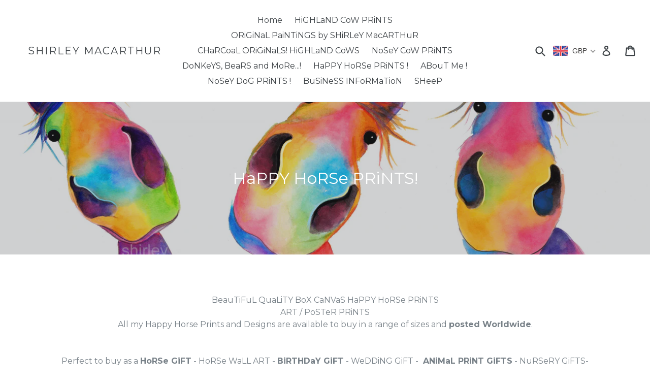

--- FILE ---
content_type: text/html; charset=utf-8
request_url: https://shirleymacarthur.com/collections/happy-horse-prints
body_size: 31204
content:
<!doctype html>
<!--[if IE 9]> <html class="ie9 no-js" lang="en"> <![endif]-->
<!--[if (gt IE 9)|!(IE)]><!--> <html class="no-js" lang="en"> <!--<![endif]-->
<head>
  <meta charset="utf-8">
  <meta http-equiv="X-UA-Compatible" content="IE=edge,chrome=1">
  <meta name="viewport" content="width=device-width,initial-scale=1">
  <meta name="theme-color" content="#7796a8">
  <link rel="canonical" href="https://shirleymacarthur.com/collections/happy-horse-prints">

  

  
  <title>
    HaPPY HoRSe PaiNTiNGS &amp; PRiNTS! By Shirley MacArthur
    
    
    
      &ndash; SHiRLeY MacARTHuR
    
  </title>

  
    <meta name="description" content="  BeauTiFuL QuaLiTY BoX CaNVaS HaPPY HoRSe PRiNTS ART / PoSTeR PRiNTS All my Happy Horse Prints and Designs are available to buy in a range of sizes and posted Worldwide. Perfect to buy as a HoRSe GiFT - HoRSe WaLL ART - BiRTHDaY GiFT - WeDDiNG GiFT -  ANiMaL PRiNT GiFTS - NuRSeRY GiFTS- oR JuST To MaKe You SMiLe !    ">
  

  <!-- /snippets/social-meta-tags.liquid -->




<meta property="og:site_name" content="SHiRLeY MacARTHuR">
<meta property="og:url" content="https://shirleymacarthur.com/collections/happy-horse-prints">
<meta property="og:title" content="HaPPY HoRSe PRiNTS!">
<meta property="og:type" content="product.group">
<meta property="og:description" content="  BeauTiFuL QuaLiTY BoX CaNVaS HaPPY HoRSe PRiNTS ART / PoSTeR PRiNTS All my Happy Horse Prints and Designs are available to buy in a range of sizes and posted Worldwide. Perfect to buy as a HoRSe GiFT - HoRSe WaLL ART - BiRTHDaY GiFT - WeDDiNG GiFT -  ANiMaL PRiNT GiFTS - NuRSeRY GiFTS- oR JuST To MaKe You SMiLe !    ">

<meta property="og:image" content="http://shirleymacarthur.com/cdn/shop/collections/The_Happy_Horses_6a86206e-69eb-4442-8e94-26d3f504681c_1200x1200.jpg?v=1616063414">
<meta property="og:image:secure_url" content="https://shirleymacarthur.com/cdn/shop/collections/The_Happy_Horses_6a86206e-69eb-4442-8e94-26d3f504681c_1200x1200.jpg?v=1616063414">


<meta name="twitter:card" content="summary_large_image">
<meta name="twitter:title" content="HaPPY HoRSe PRiNTS!">
<meta name="twitter:description" content="  BeauTiFuL QuaLiTY BoX CaNVaS HaPPY HoRSe PRiNTS ART / PoSTeR PRiNTS All my Happy Horse Prints and Designs are available to buy in a range of sizes and posted Worldwide. Perfect to buy as a HoRSe GiFT - HoRSe WaLL ART - BiRTHDaY GiFT - WeDDiNG GiFT -  ANiMaL PRiNT GiFTS - NuRSeRY GiFTS- oR JuST To MaKe You SMiLe !    ">


  <link href="//shirleymacarthur.com/cdn/shop/t/1/assets/theme.scss.css?v=94279941465388502811699953168" rel="stylesheet" type="text/css" media="all" />
  

  <link href="//fonts.googleapis.com/css?family=Montserrat:400,700" rel="stylesheet" type="text/css" media="all" />


  

    <link href="//fonts.googleapis.com/css?family=Montserrat:400" rel="stylesheet" type="text/css" media="all" />
  



  <script>
    var theme = {
      strings: {
        addToCart: "Add to cart",
        soldOut: "Sold out",
        unavailable: "Unavailable",
        showMore: "Show More",
        showLess: "Show Less",
        addressError: "Error looking up that address",
        addressNoResults: "No results for that address",
        addressQueryLimit: "You have exceeded the Google API usage limit. Consider upgrading to a \u003ca href=\"https:\/\/developers.google.com\/maps\/premium\/usage-limits\"\u003ePremium Plan\u003c\/a\u003e.",
        authError: "There was a problem authenticating your Google Maps account."
      },
      moneyFormat: "\u003cspan class=money\u003e£{{amount}}\u003c\/span\u003e"
    }

    document.documentElement.className = document.documentElement.className.replace('no-js', 'js');
  </script>

  <!--[if (lte IE 9) ]><script src="//shirleymacarthur.com/cdn/shop/t/1/assets/match-media.min.js?v=22265819453975888031519819795" type="text/javascript"></script><![endif]-->

  

  <!--[if (gt IE 9)|!(IE)]><!--><script src="//shirleymacarthur.com/cdn/shop/t/1/assets/lazysizes.js?v=68441465964607740661519819795" async="async"></script><!--<![endif]-->
  <!--[if lte IE 9]><script src="//shirleymacarthur.com/cdn/shop/t/1/assets/lazysizes.min.js?v=240"></script><![endif]-->

  <!--[if (gt IE 9)|!(IE)]><!--><script src="//shirleymacarthur.com/cdn/shop/t/1/assets/vendor.js?v=136118274122071307521519819796" defer="defer"></script><!--<![endif]-->
  <!--[if lte IE 9]><script src="//shirleymacarthur.com/cdn/shop/t/1/assets/vendor.js?v=136118274122071307521519819796"></script><![endif]-->

  <!--[if (gt IE 9)|!(IE)]><!--><script src="//shirleymacarthur.com/cdn/shop/t/1/assets/theme.js?v=176637738827492370061519819796" defer="defer"></script><!--<![endif]-->
  <!--[if lte IE 9]><script src="//shirleymacarthur.com/cdn/shop/t/1/assets/theme.js?v=176637738827492370061519819796"></script><![endif]-->

  <script>window.performance && window.performance.mark && window.performance.mark('shopify.content_for_header.start');</script><meta name="facebook-domain-verification" content="u6vuirpjypwj2558e0xxmw533iky87">
<meta name="google-site-verification" content="hLM77hFEURJQD5NEoeCL6yEoBT21n_ecGjzitd9K6YI">
<meta id="shopify-digital-wallet" name="shopify-digital-wallet" content="/405667887/digital_wallets/dialog">
<meta name="shopify-checkout-api-token" content="21ccf05409cdf0c78b8eba5a8e72371c">
<meta id="in-context-paypal-metadata" data-shop-id="405667887" data-venmo-supported="false" data-environment="production" data-locale="en_US" data-paypal-v4="true" data-currency="GBP">
<link rel="alternate" type="application/atom+xml" title="Feed" href="/collections/happy-horse-prints.atom" />
<link rel="next" href="/collections/happy-horse-prints?page=2">
<link rel="alternate" type="application/json+oembed" href="https://shirleymacarthur.com/collections/happy-horse-prints.oembed">
<script async="async" src="/checkouts/internal/preloads.js?locale=en-GB"></script>
<link rel="preconnect" href="https://shop.app" crossorigin="anonymous">
<script async="async" src="https://shop.app/checkouts/internal/preloads.js?locale=en-GB&shop_id=405667887" crossorigin="anonymous"></script>
<script id="apple-pay-shop-capabilities" type="application/json">{"shopId":405667887,"countryCode":"GB","currencyCode":"GBP","merchantCapabilities":["supports3DS"],"merchantId":"gid:\/\/shopify\/Shop\/405667887","merchantName":"SHiRLeY MacARTHuR","requiredBillingContactFields":["postalAddress","email"],"requiredShippingContactFields":["postalAddress","email"],"shippingType":"shipping","supportedNetworks":["visa","maestro","masterCard","amex","discover","elo"],"total":{"type":"pending","label":"SHiRLeY MacARTHuR","amount":"1.00"},"shopifyPaymentsEnabled":true,"supportsSubscriptions":true}</script>
<script id="shopify-features" type="application/json">{"accessToken":"21ccf05409cdf0c78b8eba5a8e72371c","betas":["rich-media-storefront-analytics"],"domain":"shirleymacarthur.com","predictiveSearch":true,"shopId":405667887,"locale":"en"}</script>
<script>var Shopify = Shopify || {};
Shopify.shop = "shirley-macarthur.myshopify.com";
Shopify.locale = "en";
Shopify.currency = {"active":"GBP","rate":"1.0"};
Shopify.country = "GB";
Shopify.theme = {"name":"Debut","id":12569215023,"schema_name":"Debut","schema_version":"2.2.0","theme_store_id":796,"role":"main"};
Shopify.theme.handle = "null";
Shopify.theme.style = {"id":null,"handle":null};
Shopify.cdnHost = "shirleymacarthur.com/cdn";
Shopify.routes = Shopify.routes || {};
Shopify.routes.root = "/";</script>
<script type="module">!function(o){(o.Shopify=o.Shopify||{}).modules=!0}(window);</script>
<script>!function(o){function n(){var o=[];function n(){o.push(Array.prototype.slice.apply(arguments))}return n.q=o,n}var t=o.Shopify=o.Shopify||{};t.loadFeatures=n(),t.autoloadFeatures=n()}(window);</script>
<script>
  window.ShopifyPay = window.ShopifyPay || {};
  window.ShopifyPay.apiHost = "shop.app\/pay";
  window.ShopifyPay.redirectState = null;
</script>
<script id="shop-js-analytics" type="application/json">{"pageType":"collection"}</script>
<script defer="defer" async type="module" src="//shirleymacarthur.com/cdn/shopifycloud/shop-js/modules/v2/client.init-shop-cart-sync_BdyHc3Nr.en.esm.js"></script>
<script defer="defer" async type="module" src="//shirleymacarthur.com/cdn/shopifycloud/shop-js/modules/v2/chunk.common_Daul8nwZ.esm.js"></script>
<script type="module">
  await import("//shirleymacarthur.com/cdn/shopifycloud/shop-js/modules/v2/client.init-shop-cart-sync_BdyHc3Nr.en.esm.js");
await import("//shirleymacarthur.com/cdn/shopifycloud/shop-js/modules/v2/chunk.common_Daul8nwZ.esm.js");

  window.Shopify.SignInWithShop?.initShopCartSync?.({"fedCMEnabled":true,"windoidEnabled":true});

</script>
<script>
  window.Shopify = window.Shopify || {};
  if (!window.Shopify.featureAssets) window.Shopify.featureAssets = {};
  window.Shopify.featureAssets['shop-js'] = {"shop-cart-sync":["modules/v2/client.shop-cart-sync_QYOiDySF.en.esm.js","modules/v2/chunk.common_Daul8nwZ.esm.js"],"init-fed-cm":["modules/v2/client.init-fed-cm_DchLp9rc.en.esm.js","modules/v2/chunk.common_Daul8nwZ.esm.js"],"shop-button":["modules/v2/client.shop-button_OV7bAJc5.en.esm.js","modules/v2/chunk.common_Daul8nwZ.esm.js"],"init-windoid":["modules/v2/client.init-windoid_DwxFKQ8e.en.esm.js","modules/v2/chunk.common_Daul8nwZ.esm.js"],"shop-cash-offers":["modules/v2/client.shop-cash-offers_DWtL6Bq3.en.esm.js","modules/v2/chunk.common_Daul8nwZ.esm.js","modules/v2/chunk.modal_CQq8HTM6.esm.js"],"shop-toast-manager":["modules/v2/client.shop-toast-manager_CX9r1SjA.en.esm.js","modules/v2/chunk.common_Daul8nwZ.esm.js"],"init-shop-email-lookup-coordinator":["modules/v2/client.init-shop-email-lookup-coordinator_UhKnw74l.en.esm.js","modules/v2/chunk.common_Daul8nwZ.esm.js"],"pay-button":["modules/v2/client.pay-button_DzxNnLDY.en.esm.js","modules/v2/chunk.common_Daul8nwZ.esm.js"],"avatar":["modules/v2/client.avatar_BTnouDA3.en.esm.js"],"init-shop-cart-sync":["modules/v2/client.init-shop-cart-sync_BdyHc3Nr.en.esm.js","modules/v2/chunk.common_Daul8nwZ.esm.js"],"shop-login-button":["modules/v2/client.shop-login-button_D8B466_1.en.esm.js","modules/v2/chunk.common_Daul8nwZ.esm.js","modules/v2/chunk.modal_CQq8HTM6.esm.js"],"init-customer-accounts-sign-up":["modules/v2/client.init-customer-accounts-sign-up_C8fpPm4i.en.esm.js","modules/v2/client.shop-login-button_D8B466_1.en.esm.js","modules/v2/chunk.common_Daul8nwZ.esm.js","modules/v2/chunk.modal_CQq8HTM6.esm.js"],"init-shop-for-new-customer-accounts":["modules/v2/client.init-shop-for-new-customer-accounts_CVTO0Ztu.en.esm.js","modules/v2/client.shop-login-button_D8B466_1.en.esm.js","modules/v2/chunk.common_Daul8nwZ.esm.js","modules/v2/chunk.modal_CQq8HTM6.esm.js"],"init-customer-accounts":["modules/v2/client.init-customer-accounts_dRgKMfrE.en.esm.js","modules/v2/client.shop-login-button_D8B466_1.en.esm.js","modules/v2/chunk.common_Daul8nwZ.esm.js","modules/v2/chunk.modal_CQq8HTM6.esm.js"],"shop-follow-button":["modules/v2/client.shop-follow-button_CkZpjEct.en.esm.js","modules/v2/chunk.common_Daul8nwZ.esm.js","modules/v2/chunk.modal_CQq8HTM6.esm.js"],"lead-capture":["modules/v2/client.lead-capture_BntHBhfp.en.esm.js","modules/v2/chunk.common_Daul8nwZ.esm.js","modules/v2/chunk.modal_CQq8HTM6.esm.js"],"checkout-modal":["modules/v2/client.checkout-modal_CfxcYbTm.en.esm.js","modules/v2/chunk.common_Daul8nwZ.esm.js","modules/v2/chunk.modal_CQq8HTM6.esm.js"],"shop-login":["modules/v2/client.shop-login_Da4GZ2H6.en.esm.js","modules/v2/chunk.common_Daul8nwZ.esm.js","modules/v2/chunk.modal_CQq8HTM6.esm.js"],"payment-terms":["modules/v2/client.payment-terms_MV4M3zvL.en.esm.js","modules/v2/chunk.common_Daul8nwZ.esm.js","modules/v2/chunk.modal_CQq8HTM6.esm.js"]};
</script>
<script>(function() {
  var isLoaded = false;
  function asyncLoad() {
    if (isLoaded) return;
    isLoaded = true;
    var urls = ["https:\/\/cdn1.stamped.io\/files\/widget.min.js?shop=shirley-macarthur.myshopify.com","https:\/\/www.twofifteen.co.uk\/svg-editor\/shopify.js?shop=shirley-macarthur.myshopify.com","\/\/cdn.shopify.com\/proxy\/3a45e158d6846c48b091cd3c145ca8e0082fbf1bdc5335487edaf0c458139bfd\/static.cdn.printful.com\/static\/js\/external\/shopify-product-customizer.js?v=0.28\u0026shop=shirley-macarthur.myshopify.com\u0026sp-cache-control=cHVibGljLCBtYXgtYWdlPTkwMA","https:\/\/ecommerce-editor-connector.live.gelato.tech\/ecommerce-editor\/v1\/shopify.esm.js?c=c9a2b215-6091-4113-8c29-6a96f64c3da8\u0026s=a9237ef0-a43a-4cf6-b8f6-94b1e9fef661\u0026shop=shirley-macarthur.myshopify.com"];
    for (var i = 0; i < urls.length; i++) {
      var s = document.createElement('script');
      s.type = 'text/javascript';
      s.async = true;
      s.src = urls[i];
      var x = document.getElementsByTagName('script')[0];
      x.parentNode.insertBefore(s, x);
    }
  };
  if(window.attachEvent) {
    window.attachEvent('onload', asyncLoad);
  } else {
    window.addEventListener('load', asyncLoad, false);
  }
})();</script>
<script id="__st">var __st={"a":405667887,"offset":0,"reqid":"cf89ee09-8226-4652-8b64-d1d63331f241-1769006232","pageurl":"shirleymacarthur.com\/collections\/happy-horse-prints","u":"288b995fc118","p":"collection","rtyp":"collection","rid":262492815510};</script>
<script>window.ShopifyPaypalV4VisibilityTracking = true;</script>
<script id="captcha-bootstrap">!function(){'use strict';const t='contact',e='account',n='new_comment',o=[[t,t],['blogs',n],['comments',n],[t,'customer']],c=[[e,'customer_login'],[e,'guest_login'],[e,'recover_customer_password'],[e,'create_customer']],r=t=>t.map((([t,e])=>`form[action*='/${t}']:not([data-nocaptcha='true']) input[name='form_type'][value='${e}']`)).join(','),a=t=>()=>t?[...document.querySelectorAll(t)].map((t=>t.form)):[];function s(){const t=[...o],e=r(t);return a(e)}const i='password',u='form_key',d=['recaptcha-v3-token','g-recaptcha-response','h-captcha-response',i],f=()=>{try{return window.sessionStorage}catch{return}},m='__shopify_v',_=t=>t.elements[u];function p(t,e,n=!1){try{const o=window.sessionStorage,c=JSON.parse(o.getItem(e)),{data:r}=function(t){const{data:e,action:n}=t;return t[m]||n?{data:e,action:n}:{data:t,action:n}}(c);for(const[e,n]of Object.entries(r))t.elements[e]&&(t.elements[e].value=n);n&&o.removeItem(e)}catch(o){console.error('form repopulation failed',{error:o})}}const l='form_type',E='cptcha';function T(t){t.dataset[E]=!0}const w=window,h=w.document,L='Shopify',v='ce_forms',y='captcha';let A=!1;((t,e)=>{const n=(g='f06e6c50-85a8-45c8-87d0-21a2b65856fe',I='https://cdn.shopify.com/shopifycloud/storefront-forms-hcaptcha/ce_storefront_forms_captcha_hcaptcha.v1.5.2.iife.js',D={infoText:'Protected by hCaptcha',privacyText:'Privacy',termsText:'Terms'},(t,e,n)=>{const o=w[L][v],c=o.bindForm;if(c)return c(t,g,e,D).then(n);var r;o.q.push([[t,g,e,D],n]),r=I,A||(h.body.append(Object.assign(h.createElement('script'),{id:'captcha-provider',async:!0,src:r})),A=!0)});var g,I,D;w[L]=w[L]||{},w[L][v]=w[L][v]||{},w[L][v].q=[],w[L][y]=w[L][y]||{},w[L][y].protect=function(t,e){n(t,void 0,e),T(t)},Object.freeze(w[L][y]),function(t,e,n,w,h,L){const[v,y,A,g]=function(t,e,n){const i=e?o:[],u=t?c:[],d=[...i,...u],f=r(d),m=r(i),_=r(d.filter((([t,e])=>n.includes(e))));return[a(f),a(m),a(_),s()]}(w,h,L),I=t=>{const e=t.target;return e instanceof HTMLFormElement?e:e&&e.form},D=t=>v().includes(t);t.addEventListener('submit',(t=>{const e=I(t);if(!e)return;const n=D(e)&&!e.dataset.hcaptchaBound&&!e.dataset.recaptchaBound,o=_(e),c=g().includes(e)&&(!o||!o.value);(n||c)&&t.preventDefault(),c&&!n&&(function(t){try{if(!f())return;!function(t){const e=f();if(!e)return;const n=_(t);if(!n)return;const o=n.value;o&&e.removeItem(o)}(t);const e=Array.from(Array(32),(()=>Math.random().toString(36)[2])).join('');!function(t,e){_(t)||t.append(Object.assign(document.createElement('input'),{type:'hidden',name:u})),t.elements[u].value=e}(t,e),function(t,e){const n=f();if(!n)return;const o=[...t.querySelectorAll(`input[type='${i}']`)].map((({name:t})=>t)),c=[...d,...o],r={};for(const[a,s]of new FormData(t).entries())c.includes(a)||(r[a]=s);n.setItem(e,JSON.stringify({[m]:1,action:t.action,data:r}))}(t,e)}catch(e){console.error('failed to persist form',e)}}(e),e.submit())}));const S=(t,e)=>{t&&!t.dataset[E]&&(n(t,e.some((e=>e===t))),T(t))};for(const o of['focusin','change'])t.addEventListener(o,(t=>{const e=I(t);D(e)&&S(e,y())}));const B=e.get('form_key'),M=e.get(l),P=B&&M;t.addEventListener('DOMContentLoaded',(()=>{const t=y();if(P)for(const e of t)e.elements[l].value===M&&p(e,B);[...new Set([...A(),...v().filter((t=>'true'===t.dataset.shopifyCaptcha))])].forEach((e=>S(e,t)))}))}(h,new URLSearchParams(w.location.search),n,t,e,['guest_login'])})(!0,!0)}();</script>
<script integrity="sha256-4kQ18oKyAcykRKYeNunJcIwy7WH5gtpwJnB7kiuLZ1E=" data-source-attribution="shopify.loadfeatures" defer="defer" src="//shirleymacarthur.com/cdn/shopifycloud/storefront/assets/storefront/load_feature-a0a9edcb.js" crossorigin="anonymous"></script>
<script crossorigin="anonymous" defer="defer" src="//shirleymacarthur.com/cdn/shopifycloud/storefront/assets/shopify_pay/storefront-65b4c6d7.js?v=20250812"></script>
<script data-source-attribution="shopify.dynamic_checkout.dynamic.init">var Shopify=Shopify||{};Shopify.PaymentButton=Shopify.PaymentButton||{isStorefrontPortableWallets:!0,init:function(){window.Shopify.PaymentButton.init=function(){};var t=document.createElement("script");t.src="https://shirleymacarthur.com/cdn/shopifycloud/portable-wallets/latest/portable-wallets.en.js",t.type="module",document.head.appendChild(t)}};
</script>
<script data-source-attribution="shopify.dynamic_checkout.buyer_consent">
  function portableWalletsHideBuyerConsent(e){var t=document.getElementById("shopify-buyer-consent"),n=document.getElementById("shopify-subscription-policy-button");t&&n&&(t.classList.add("hidden"),t.setAttribute("aria-hidden","true"),n.removeEventListener("click",e))}function portableWalletsShowBuyerConsent(e){var t=document.getElementById("shopify-buyer-consent"),n=document.getElementById("shopify-subscription-policy-button");t&&n&&(t.classList.remove("hidden"),t.removeAttribute("aria-hidden"),n.addEventListener("click",e))}window.Shopify?.PaymentButton&&(window.Shopify.PaymentButton.hideBuyerConsent=portableWalletsHideBuyerConsent,window.Shopify.PaymentButton.showBuyerConsent=portableWalletsShowBuyerConsent);
</script>
<script data-source-attribution="shopify.dynamic_checkout.cart.bootstrap">document.addEventListener("DOMContentLoaded",(function(){function t(){return document.querySelector("shopify-accelerated-checkout-cart, shopify-accelerated-checkout")}if(t())Shopify.PaymentButton.init();else{new MutationObserver((function(e,n){t()&&(Shopify.PaymentButton.init(),n.disconnect())})).observe(document.body,{childList:!0,subtree:!0})}}));
</script>
<link id="shopify-accelerated-checkout-styles" rel="stylesheet" media="screen" href="https://shirleymacarthur.com/cdn/shopifycloud/portable-wallets/latest/accelerated-checkout-backwards-compat.css" crossorigin="anonymous">
<style id="shopify-accelerated-checkout-cart">
        #shopify-buyer-consent {
  margin-top: 1em;
  display: inline-block;
  width: 100%;
}

#shopify-buyer-consent.hidden {
  display: none;
}

#shopify-subscription-policy-button {
  background: none;
  border: none;
  padding: 0;
  text-decoration: underline;
  font-size: inherit;
  cursor: pointer;
}

#shopify-subscription-policy-button::before {
  box-shadow: none;
}

      </style>

<script>window.performance && window.performance.mark && window.performance.mark('shopify.content_for_header.end');</script>
<!-- BEGIN app block: shopify://apps/beast-currency-converter/blocks/doubly/267afa86-a419-4d5b-a61b-556038e7294d -->


	<script>
		var DoublyGlobalCurrency, catchXHR = true, bccAppVersion = 1;
       	var DoublyGlobal = {
			theme : 'flags_theme',
			spanClass : 'money',
			cookieName : '_g1520251071',
			ratesUrl :  'https://init.grizzlyapps.com/9e32c84f0db4f7b1eb40c32bdb0bdea9',
			geoUrl : 'https://currency.grizzlyapps.com/83d400c612f9a099fab8f76dcab73a48',
			shopCurrency : 'GBP',
            allowedCurrencies : '["GBP","USD","EUR","CAD","AUD"]',
			countriesJSON : '[]',
			currencyMessage : 'All orders are processed in GBP. While the content of your cart is currently displayed in <span class="selected-currency"></span>, you will checkout using GBP at the most current exchange rate.',
            currencyFormat : 'money_with_currency_format',
			euroFormat : 'amount',
            removeDecimals : 0,
            roundDecimals : 0,
            roundTo : '99',
            autoSwitch : 0,
			showPriceOnHover : 0,
            showCurrencyMessage : false,
			hideConverter : '',
			forceJqueryLoad : false,
			beeketing : true,
			themeScript : '',
			customerScriptBefore : '',
			customerScriptAfter : '',
			debug: false
		};

		<!-- inline script: fixes + various plugin js functions -->
		DoublyGlobal.themeScript = "if(DoublyGlobal.debug) debugger;if(!window.jQueryGrizzly) { var script = document.createElement('script'); script.type = \"text\/javascript\"; script.src = \"\/\/ajax.googleapis.com\/ajax\/libs\/jquery\/1.11.1\/jquery.min.js\"; document.getElementsByTagName('head')[0].appendChild(script); } var right = 35; var searchRight = 0; var accountPresentMargin = ''; if(jQueryGrizzly('.site-header__icons-wrapper .site-header__account').length!==0) { right = 80; searchRight = 45; accountPresentMargin = '.site-header__icons-wrapper {margin-right: -30px;} .doubly-wrapper { padding-left:15px; } @media screen and (min-width:750px) and (max-width:900px) { .logo--center .doubly-nice-select.slim .current .flags {display:none;} } @media screen and (max-width:400px) { .doubly-wrapper { padding-left:10px; margin-right:-5px; right:0px; } .site-header__icons-wrapper .doubly-wrapper .doubly-nice-select:after { content:none; } } @media screen and (max-width:350px) { .doubly-wrapper { right:0px !important; } }'; } jQueryGrizzly('head').append('<style> .doubly-wrapper {position: absolute; margin-top: -10px; top: 50%; right: '+right+'px;} .logo--left .site-header__search {padding-right: '+(searchRight+130)+'px !important;} '+accountPresentMargin+' @media screen and (min-width:801px) and (max-width:950px) { .logo--left .doubly-nice-select.slim .current .flags {display:none;} .logo--left .site-header__search {padding-right: '+(searchRight+90)+'px;} } @media screen and (min-width:750px) and (max-width:800px) { .logo--left .doubly-nice-select:after {border: 0px;} .logo--left .doubly-nice-select {padding-right: 0px !important;} .logo--left .doubly-nice-select.slim .current .flags {display:none;} .logo--left .site-header__search {padding-right: '+(searchRight+70)+'px;} } @media screen and (max-width:749px) { .site-header .grid .grid__item.medium-up--one-quarter:last-child {width: 70% ;} .site-header .grid .grid__item.medium-up--one-quarter {width: 30% ;} .doubly-wrapper {float: none; display: inline-block; position: relative; right:-5px ;margin-top:0 ;top:0; vertical-align: middle;} .site-header__icons-wrapper {margin-right: -10px;} .site-header__cart { padding-right:10px !important; } } @media screen and (max-width:749px) and (min-width:381px) { .site-header__cart { padding-right:10px !important; } } @media screen and (max-width:381px) { .doubly-nice-select.slim .current .flags {display:none;} } @media screen and (max-width:350px) { .doubly-wrapper .doubly-nice-select { padding-right:3px !important; } .site-header__icons-wrapper .doubly-nice-select:after { content:none; } } <\/style>'); var setRelative = false; if (jQueryGrizzly('.site-header__icons-wrapper .site-header__cart').css('position') == 'relative') { setRelative = true; } if (setRelative) { jQueryGrizzly('head').append('<style> @media screen and (max-width:1050px) and (min-width:800px) { .doubly-wrapper .doubly-nice-select::after { display:none; } } @media screen and (min-width:750px) { .logo--left .site-header__search { padding-right:0px !important; } .site-header__icons-wrapper .doubly-nice-select.slim .current .flags { display:initial !important; } .site-header__icons-wrapper .doubly-wrapper { position:relative; float:none; display:inline-block; margin:0; right:0; top:0; } } @media screen and (min-width:382px) and (max-width:749px) { .doubly-wrapper { width:110px; top:2px; margin-left:-15px; } } @media screen and (max-width:350px) { .doubly-wrapper .doubly-nice-select.right .list { right:-30px; } } <\/style>'); } if (jQueryGrizzly('.cart .doubly-message').length==0) { jQueryGrizzly('.cart .cart__footer').before('<div class=\"doubly-message\"><\/div>'); } jQueryGrizzly('.site-header__icons-wrapper a.site-header__cart').after('<div class=\"doubly-wrapper\"><\/div>'); function afterCurrencySwitcherInit() { jQueryGrizzly('.doubly-wrapper .doubly-nice-select').addClass('slim'); } function reinterpretMoney() { jQueryGrizzly('.grid-view-item.product-card .price.price--listing dd>.price-item').each(function() { if(jQueryGrizzly(this).text().trim().length > 0 && jQueryGrizzly(this).find('span.money').length==0 && jQueryGrizzly(this).text().trim().indexOf('<span class=money>') !== -1) { var initialText = jQueryGrizzly(this).text().trim(); jQueryGrizzly(this).html(initialText); } }); jQueryGrizzly('.template-search .price.price--listing dd>.price-item').each(function() { if(jQueryGrizzly(this).text().trim().length > 0 && jQueryGrizzly(this).find('span.money').length==0 && jQueryGrizzly(this).text().trim().indexOf('<span class=money>') !== -1) { var initialText = jQueryGrizzly(this).text().trim(); jQueryGrizzly(this).html(initialText); } }); } reinterpretMoney(); setTimeout(function() { reinterpretMoney(); },1000);";
                    DoublyGlobal.initNiceSelect = function(){
                        !function(e) {
                            e.fn.niceSelect = function() {
                                this.each(function() {
                                    var s = e(this);
                                    var t = s.next()
                                    , n = s.find('option')
                                    , a = s.find('option:selected');
                                    t.find('.current').html('<span class="flags flags-' + a.data('country') + '"></span> &nbsp;' + a.data('display') || a.text());
                                }),
                                e(document).off('.nice_select'),
                                e(document).on('click.nice_select', '.doubly-nice-select.doubly-nice-select', function(s) {
                                    var t = e(this);
                                    e('.doubly-nice-select').not(t).removeClass('open'),
                                    t.toggleClass('open'),
                                    t.hasClass('open') ? (t.find('.option'),
                                    t.find('.focus').removeClass('focus'),
                                    t.find('.selected').addClass('focus')) : t.focus()
                                }),
                                e(document).on('click.nice_select', function(s) {
                                    0 === e(s.target).closest('.doubly-nice-select').length && e('.doubly-nice-select').removeClass('open').find('.option')
                                }),
                                e(document).on('click.nice_select', '.doubly-nice-select .option', function(s) {
                                    var t = e(this);
                                    e('.doubly-nice-select').each(function() {
                                        var s = e(this).find('.option[data-value="' + t.data('value') + '"]')
                                        , n = s.closest('.doubly-nice-select');
                                        n.find('.selected').removeClass('selected'),
                                        s.addClass('selected');
                                        var a = '<span class="flags flags-' + s.data('country') + '"></span> &nbsp;' + s.data('display') || s.text();
                                        n.find('.current').html(a),
                                        n.prev('select').val(s.data('value')).trigger('change')
                                    })
                                }),
                                e(document).on('keydown.nice_select', '.doubly-nice-select', function(s) {
                                    var t = e(this)
                                    , n = e(t.find('.focus') || t.find('.list .option.selected'));
                                    if (32 == s.keyCode || 13 == s.keyCode)
                                        return t.hasClass('open') ? n.trigger('click') : t.trigger('click'),
                                        !1;
                                    if (40 == s.keyCode)
                                        return t.hasClass('open') ? n.next().length > 0 && (t.find('.focus').removeClass('focus'),
                                        n.next().addClass('focus')) : t.trigger('click'),
                                        !1;
                                    if (38 == s.keyCode)
                                        return t.hasClass('open') ? n.prev().length > 0 && (t.find('.focus').removeClass('focus'),
                                        n.prev().addClass('focus')) : t.trigger('click'),
                                        !1;
                                    if (27 == s.keyCode)
                                        t.hasClass('open') && t.trigger('click');
                                    else if (9 == s.keyCode && t.hasClass('open'))
                                        return !1
                                })
                            }
                        }(jQueryGrizzly);
                    };
                DoublyGlobal.addSelect = function(){
                    /* add select in select wrapper or body */  
                    if (jQueryGrizzly('.doubly-wrapper').length>0) { 
                        var doublyWrapper = '.doubly-wrapper';
                    } else if (jQueryGrizzly('.doubly-float').length==0) {
                        var doublyWrapper = '.doubly-float';
                        jQueryGrizzly('body').append('<div class="doubly-float"></div>');
                    }
                    document.querySelectorAll(doublyWrapper).forEach(function(el) {
                        el.insertAdjacentHTML('afterbegin', '<select class="currency-switcher right" name="doubly-currencies"><option value="GBP" data-country="United-Kingdom" data-currency-symbol="&#163;" data-display="GBP">British Pound Sterling</option><option value="USD" data-country="United-States" data-currency-symbol="&#36;" data-display="USD">US Dollar</option><option value="EUR" data-country="European-Union" data-currency-symbol="&#8364;" data-display="EUR">Euro</option><option value="CAD" data-country="Canada" data-currency-symbol="&#36;" data-display="CAD">Canadian Dollar</option><option value="AUD" data-country="Australia" data-currency-symbol="&#36;" data-display="AUD">Australian Dollar</option></select> <div class="doubly-nice-select currency-switcher right" data-nosnippet> <span class="current notranslate"></span> <ul class="list"> <li class="option notranslate" data-value="GBP" data-country="United-Kingdom" data-currency-symbol="&#163;" data-display="GBP"><span class="flags flags-United-Kingdom"></span> &nbsp;British Pound Sterling</li><li class="option notranslate" data-value="USD" data-country="United-States" data-currency-symbol="&#36;" data-display="USD"><span class="flags flags-United-States"></span> &nbsp;US Dollar</li><li class="option notranslate" data-value="EUR" data-country="European-Union" data-currency-symbol="&#8364;" data-display="EUR"><span class="flags flags-European-Union"></span> &nbsp;Euro</li><li class="option notranslate" data-value="CAD" data-country="Canada" data-currency-symbol="&#36;" data-display="CAD"><span class="flags flags-Canada"></span> &nbsp;Canadian Dollar</li><li class="option notranslate" data-value="AUD" data-country="Australia" data-currency-symbol="&#36;" data-display="AUD"><span class="flags flags-Australia"></span> &nbsp;Australian Dollar</li> </ul> </div>');
                    });
                }
		var bbb = "";
	</script>
	
	
	<!-- inline styles -->
	<style> 
		
		.flags{background-image:url("https://cdn.shopify.com/extensions/01997e3d-dbe8-7f57-a70f-4120f12c2b07/currency-54/assets/currency-flags.png")}
		.flags-small{background-image:url("https://cdn.shopify.com/extensions/01997e3d-dbe8-7f57-a70f-4120f12c2b07/currency-54/assets/currency-flags-small.png")}
		select.currency-switcher{display:none}.doubly-nice-select{-webkit-tap-highlight-color:transparent;background-color:#fff;border-radius:5px;border:1px solid #e8e8e8;box-sizing:border-box;cursor:pointer;display:block;float:left;font-family:"Helvetica Neue",Arial;font-size:14px;font-weight:400;height:42px;line-height:40px;outline:0;padding-left:12px;padding-right:30px;position:relative;text-align:left!important;transition:none;/*transition:all .2s ease-in-out;*/-webkit-user-select:none;-moz-user-select:none;-ms-user-select:none;user-select:none;white-space:nowrap;width:auto}.doubly-nice-select:hover{border-color:#dbdbdb}.doubly-nice-select.open,.doubly-nice-select:active,.doubly-nice-select:focus{border-color:#88bfff}.doubly-nice-select:after{border-bottom:2px solid #999;border-right:2px solid #999;content:"";display:block;height:5px;box-sizing:content-box;pointer-events:none;position:absolute;right:14px;top:16px;-webkit-transform-origin:66% 66%;transform-origin:66% 66%;-webkit-transform:rotate(45deg);transform:rotate(45deg);transition:transform .15s ease-in-out;width:5px}.doubly-nice-select.open:after{-webkit-transform:rotate(-135deg);transform:rotate(-135deg)}.doubly-nice-select.open .list{opacity:1;pointer-events:auto;-webkit-transform:scale(1) translateY(0);transform:scale(1) translateY(0); z-index:1000000 !important;}.doubly-nice-select.disabled{border-color:#ededed;color:#999;pointer-events:none}.doubly-nice-select.disabled:after{border-color:#ccc}.doubly-nice-select.wide{width:100%}.doubly-nice-select.wide .list{left:0!important;right:0!important}.doubly-nice-select.right{float:right}.doubly-nice-select.right .list{left:auto;right:0}.doubly-nice-select.small{font-size:12px;height:36px;line-height:34px}.doubly-nice-select.small:after{height:4px;width:4px}.flags-Afghanistan,.flags-Albania,.flags-Algeria,.flags-Andorra,.flags-Angola,.flags-Antigua-and-Barbuda,.flags-Argentina,.flags-Armenia,.flags-Aruba,.flags-Australia,.flags-Austria,.flags-Azerbaijan,.flags-Bahamas,.flags-Bahrain,.flags-Bangladesh,.flags-Barbados,.flags-Belarus,.flags-Belgium,.flags-Belize,.flags-Benin,.flags-Bermuda,.flags-Bhutan,.flags-Bitcoin,.flags-Bolivia,.flags-Bosnia-and-Herzegovina,.flags-Botswana,.flags-Brazil,.flags-Brunei,.flags-Bulgaria,.flags-Burkina-Faso,.flags-Burundi,.flags-Cambodia,.flags-Cameroon,.flags-Canada,.flags-Cape-Verde,.flags-Cayman-Islands,.flags-Central-African-Republic,.flags-Chad,.flags-Chile,.flags-China,.flags-Colombia,.flags-Comoros,.flags-Congo-Democratic,.flags-Congo-Republic,.flags-Costa-Rica,.flags-Cote-d_Ivoire,.flags-Croatia,.flags-Cuba,.flags-Curacao,.flags-Cyprus,.flags-Czech-Republic,.flags-Denmark,.flags-Djibouti,.flags-Dominica,.flags-Dominican-Republic,.flags-East-Timor,.flags-Ecuador,.flags-Egypt,.flags-El-Salvador,.flags-Equatorial-Guinea,.flags-Eritrea,.flags-Estonia,.flags-Ethiopia,.flags-European-Union,.flags-Falkland-Islands,.flags-Fiji,.flags-Finland,.flags-France,.flags-Gabon,.flags-Gambia,.flags-Georgia,.flags-Germany,.flags-Ghana,.flags-Gibraltar,.flags-Grecee,.flags-Grenada,.flags-Guatemala,.flags-Guernsey,.flags-Guinea,.flags-Guinea-Bissau,.flags-Guyana,.flags-Haiti,.flags-Honduras,.flags-Hong-Kong,.flags-Hungary,.flags-IMF,.flags-Iceland,.flags-India,.flags-Indonesia,.flags-Iran,.flags-Iraq,.flags-Ireland,.flags-Isle-of-Man,.flags-Israel,.flags-Italy,.flags-Jamaica,.flags-Japan,.flags-Jersey,.flags-Jordan,.flags-Kazakhstan,.flags-Kenya,.flags-Korea-North,.flags-Korea-South,.flags-Kosovo,.flags-Kuwait,.flags-Kyrgyzstan,.flags-Laos,.flags-Latvia,.flags-Lebanon,.flags-Lesotho,.flags-Liberia,.flags-Libya,.flags-Liechtenstein,.flags-Lithuania,.flags-Luxembourg,.flags-Macao,.flags-Macedonia,.flags-Madagascar,.flags-Malawi,.flags-Malaysia,.flags-Maldives,.flags-Mali,.flags-Malta,.flags-Marshall-Islands,.flags-Mauritania,.flags-Mauritius,.flags-Mexico,.flags-Micronesia-_Federated_,.flags-Moldova,.flags-Monaco,.flags-Mongolia,.flags-Montenegro,.flags-Morocco,.flags-Mozambique,.flags-Myanmar,.flags-Namibia,.flags-Nauru,.flags-Nepal,.flags-Netherlands,.flags-New-Zealand,.flags-Nicaragua,.flags-Niger,.flags-Nigeria,.flags-Norway,.flags-Oman,.flags-Pakistan,.flags-Palau,.flags-Panama,.flags-Papua-New-Guinea,.flags-Paraguay,.flags-Peru,.flags-Philippines,.flags-Poland,.flags-Portugal,.flags-Qatar,.flags-Romania,.flags-Russia,.flags-Rwanda,.flags-Saint-Helena,.flags-Saint-Kitts-and-Nevis,.flags-Saint-Lucia,.flags-Saint-Vincent-and-the-Grenadines,.flags-Samoa,.flags-San-Marino,.flags-Sao-Tome-and-Principe,.flags-Saudi-Arabia,.flags-Seborga,.flags-Senegal,.flags-Serbia,.flags-Seychelles,.flags-Sierra-Leone,.flags-Singapore,.flags-Slovakia,.flags-Slovenia,.flags-Solomon-Islands,.flags-Somalia,.flags-South-Africa,.flags-South-Sudan,.flags-Spain,.flags-Sri-Lanka,.flags-Sudan,.flags-Suriname,.flags-Swaziland,.flags-Sweden,.flags-Switzerland,.flags-Syria,.flags-Taiwan,.flags-Tajikistan,.flags-Tanzania,.flags-Thailand,.flags-Togo,.flags-Tonga,.flags-Trinidad-and-Tobago,.flags-Tunisia,.flags-Turkey,.flags-Turkmenistan,.flags-Tuvalu,.flags-Uganda,.flags-Ukraine,.flags-United-Arab-Emirates,.flags-United-Kingdom,.flags-United-States,.flags-Uruguay,.flags-Uzbekistan,.flags-Vanuatu,.flags-Vatican-City,.flags-Venezuela,.flags-Vietnam,.flags-Wallis-and-Futuna,.flags-XAG,.flags-XAU,.flags-XPT,.flags-Yemen,.flags-Zambia,.flags-Zimbabwe{width:30px;height:20px}.doubly-nice-select.small .option{line-height:34px;min-height:34px}.doubly-nice-select .list{background-color:#fff;border-radius:5px;box-shadow:0 0 0 1px rgba(68,68,68,.11);box-sizing:border-box;margin:4px 0 0!important;opacity:0;overflow:scroll;overflow-x:hidden;padding:0;pointer-events:none;position:absolute;top:100%;max-height:260px;left:0;-webkit-transform-origin:50% 0;transform-origin:50% 0;-webkit-transform:scale(.75) translateY(-21px);transform:scale(.75) translateY(-21px);transition:all .2s cubic-bezier(.5,0,0,1.25),opacity .15s ease-out;z-index:100000}.doubly-nice-select .current img,.doubly-nice-select .option img{vertical-align:top;padding-top:10px}.doubly-nice-select .list:hover .option:not(:hover){background-color:transparent!important}.doubly-nice-select .option{font-size:13px !important;float:none!important;text-align:left !important;margin:0px !important;font-family:Helvetica Neue,Arial !important;letter-spacing:normal;text-transform:none;display:block!important;cursor:pointer;font-weight:400;line-height:40px!important;list-style:none;min-height:40px;min-width:55px;margin-bottom:0;outline:0;padding-left:18px!important;padding-right:52px!important;text-align:left;transition:all .2s}.doubly-nice-select .option.focus,.doubly-nice-select .option.selected.focus,.doubly-nice-select .option:hover{background-color:#f6f6f6}.doubly-nice-select .option.selected{font-weight:700}.doubly-nice-select .current img{line-height:45px}.doubly-nice-select.slim{padding:0 18px 0 0;height:20px;line-height:20px;border:0;background:0 0!important}.doubly-nice-select.slim .current .flags{margin-top:0 !important}.doubly-nice-select.slim:after{right:4px;top:6px}.flags{background-repeat:no-repeat;display:block;margin:10px 4px 0 0 !important;float:left}.flags-Zimbabwe{background-position:-5px -5px}.flags-Zambia{background-position:-45px -5px}.flags-Yemen{background-position:-85px -5px}.flags-Vietnam{background-position:-125px -5px}.flags-Venezuela{background-position:-165px -5px}.flags-Vatican-City{background-position:-205px -5px}.flags-Vanuatu{background-position:-245px -5px}.flags-Uzbekistan{background-position:-285px -5px}.flags-Uruguay{background-position:-325px -5px}.flags-United-States{background-position:-365px -5px}.flags-United-Kingdom{background-position:-405px -5px}.flags-United-Arab-Emirates{background-position:-445px -5px}.flags-Ukraine{background-position:-5px -35px}.flags-Uganda{background-position:-45px -35px}.flags-Tuvalu{background-position:-85px -35px}.flags-Turkmenistan{background-position:-125px -35px}.flags-Turkey{background-position:-165px -35px}.flags-Tunisia{background-position:-205px -35px}.flags-Trinidad-and-Tobago{background-position:-245px -35px}.flags-Tonga{background-position:-285px -35px}.flags-Togo{background-position:-325px -35px}.flags-Thailand{background-position:-365px -35px}.flags-Tanzania{background-position:-405px -35px}.flags-Tajikistan{background-position:-445px -35px}.flags-Taiwan{background-position:-5px -65px}.flags-Syria{background-position:-45px -65px}.flags-Switzerland{background-position:-85px -65px}.flags-Sweden{background-position:-125px -65px}.flags-Swaziland{background-position:-165px -65px}.flags-Suriname{background-position:-205px -65px}.flags-Sudan{background-position:-245px -65px}.flags-Sri-Lanka{background-position:-285px -65px}.flags-Spain{background-position:-325px -65px}.flags-South-Sudan{background-position:-365px -65px}.flags-South-Africa{background-position:-405px -65px}.flags-Somalia{background-position:-445px -65px}.flags-Solomon-Islands{background-position:-5px -95px}.flags-Slovenia{background-position:-45px -95px}.flags-Slovakia{background-position:-85px -95px}.flags-Singapore{background-position:-125px -95px}.flags-Sierra-Leone{background-position:-165px -95px}.flags-Seychelles{background-position:-205px -95px}.flags-Serbia{background-position:-245px -95px}.flags-Senegal{background-position:-285px -95px}.flags-Saudi-Arabia{background-position:-325px -95px}.flags-Sao-Tome-and-Principe{background-position:-365px -95px}.flags-San-Marino{background-position:-405px -95px}.flags-Samoa{background-position:-445px -95px}.flags-Saint-Vincent-and-the-Grenadines{background-position:-5px -125px}.flags-Saint-Lucia{background-position:-45px -125px}.flags-Saint-Kitts-and-Nevis{background-position:-85px -125px}.flags-Rwanda{background-position:-125px -125px}.flags-Russia{background-position:-165px -125px}.flags-Romania{background-position:-205px -125px}.flags-Qatar{background-position:-245px -125px}.flags-Portugal{background-position:-285px -125px}.flags-Poland{background-position:-325px -125px}.flags-Philippines{background-position:-365px -125px}.flags-Peru{background-position:-405px -125px}.flags-Paraguay{background-position:-445px -125px}.flags-Papua-New-Guinea{background-position:-5px -155px}.flags-Panama{background-position:-45px -155px}.flags-Palau{background-position:-85px -155px}.flags-Pakistan{background-position:-125px -155px}.flags-Oman{background-position:-165px -155px}.flags-Norway{background-position:-205px -155px}.flags-Nigeria{background-position:-245px -155px}.flags-Niger{background-position:-285px -155px}.flags-Nicaragua{background-position:-325px -155px}.flags-New-Zealand{background-position:-365px -155px}.flags-Netherlands{background-position:-405px -155px}.flags-Nepal{background-position:-445px -155px}.flags-Nauru{background-position:-5px -185px}.flags-Namibia{background-position:-45px -185px}.flags-Myanmar{background-position:-85px -185px}.flags-Mozambique{background-position:-125px -185px}.flags-Morocco{background-position:-165px -185px}.flags-Montenegro{background-position:-205px -185px}.flags-Mongolia{background-position:-245px -185px}.flags-Monaco{background-position:-285px -185px}.flags-Moldova{background-position:-325px -185px}.flags-Micronesia-_Federated_{background-position:-365px -185px}.flags-Mexico{background-position:-405px -185px}.flags-Mauritius{background-position:-445px -185px}.flags-Mauritania{background-position:-5px -215px}.flags-Marshall-Islands{background-position:-45px -215px}.flags-Malta{background-position:-85px -215px}.flags-Mali{background-position:-125px -215px}.flags-Maldives{background-position:-165px -215px}.flags-Malaysia{background-position:-205px -215px}.flags-Malawi{background-position:-245px -215px}.flags-Madagascar{background-position:-285px -215px}.flags-Macedonia{background-position:-325px -215px}.flags-Luxembourg{background-position:-365px -215px}.flags-Lithuania{background-position:-405px -215px}.flags-Liechtenstein{background-position:-445px -215px}.flags-Libya{background-position:-5px -245px}.flags-Liberia{background-position:-45px -245px}.flags-Lesotho{background-position:-85px -245px}.flags-Lebanon{background-position:-125px -245px}.flags-Latvia{background-position:-165px -245px}.flags-Laos{background-position:-205px -245px}.flags-Kyrgyzstan{background-position:-245px -245px}.flags-Kuwait{background-position:-285px -245px}.flags-Kosovo{background-position:-325px -245px}.flags-Korea-South{background-position:-365px -245px}.flags-Korea-North{background-position:-405px -245px}.flags-Kiribati{width:30px;height:20px;background-position:-445px -245px}.flags-Kenya{background-position:-5px -275px}.flags-Kazakhstan{background-position:-45px -275px}.flags-Jordan{background-position:-85px -275px}.flags-Japan{background-position:-125px -275px}.flags-Jamaica{background-position:-165px -275px}.flags-Italy{background-position:-205px -275px}.flags-Israel{background-position:-245px -275px}.flags-Ireland{background-position:-285px -275px}.flags-Iraq{background-position:-325px -275px}.flags-Iran{background-position:-365px -275px}.flags-Indonesia{background-position:-405px -275px}.flags-India{background-position:-445px -275px}.flags-Iceland{background-position:-5px -305px}.flags-Hungary{background-position:-45px -305px}.flags-Honduras{background-position:-85px -305px}.flags-Haiti{background-position:-125px -305px}.flags-Guyana{background-position:-165px -305px}.flags-Guinea{background-position:-205px -305px}.flags-Guinea-Bissau{background-position:-245px -305px}.flags-Guatemala{background-position:-285px -305px}.flags-Grenada{background-position:-325px -305px}.flags-Grecee{background-position:-365px -305px}.flags-Ghana{background-position:-405px -305px}.flags-Germany{background-position:-445px -305px}.flags-Georgia{background-position:-5px -335px}.flags-Gambia{background-position:-45px -335px}.flags-Gabon{background-position:-85px -335px}.flags-France{background-position:-125px -335px}.flags-Finland{background-position:-165px -335px}.flags-Fiji{background-position:-205px -335px}.flags-Ethiopia{background-position:-245px -335px}.flags-Estonia{background-position:-285px -335px}.flags-Eritrea{background-position:-325px -335px}.flags-Equatorial-Guinea{background-position:-365px -335px}.flags-El-Salvador{background-position:-405px -335px}.flags-Egypt{background-position:-445px -335px}.flags-Ecuador{background-position:-5px -365px}.flags-East-Timor{background-position:-45px -365px}.flags-Dominican-Republic{background-position:-85px -365px}.flags-Dominica{background-position:-125px -365px}.flags-Djibouti{background-position:-165px -365px}.flags-Denmark{background-position:-205px -365px}.flags-Czech-Republic{background-position:-245px -365px}.flags-Cyprus{background-position:-285px -365px}.flags-Cuba{background-position:-325px -365px}.flags-Croatia{background-position:-365px -365px}.flags-Cote-d_Ivoire{background-position:-405px -365px}.flags-Costa-Rica{background-position:-445px -365px}.flags-Congo-Republic{background-position:-5px -395px}.flags-Congo-Democratic{background-position:-45px -395px}.flags-Comoros{background-position:-85px -395px}.flags-Colombia{background-position:-125px -395px}.flags-China{background-position:-165px -395px}.flags-Chile{background-position:-205px -395px}.flags-Chad{background-position:-245px -395px}.flags-Central-African-Republic{background-position:-285px -395px}.flags-Cape-Verde{background-position:-325px -395px}.flags-Canada{background-position:-365px -395px}.flags-Cameroon{background-position:-405px -395px}.flags-Cambodia{background-position:-445px -395px}.flags-Burundi{background-position:-5px -425px}.flags-Burkina-Faso{background-position:-45px -425px}.flags-Bulgaria{background-position:-85px -425px}.flags-Brunei{background-position:-125px -425px}.flags-Brazil{background-position:-165px -425px}.flags-Botswana{background-position:-205px -425px}.flags-Bosnia-and-Herzegovina{background-position:-245px -425px}.flags-Bolivia{background-position:-285px -425px}.flags-Bhutan{background-position:-325px -425px}.flags-Benin{background-position:-365px -425px}.flags-Belize{background-position:-405px -425px}.flags-Belgium{background-position:-445px -425px}.flags-Belarus{background-position:-5px -455px}.flags-Barbados{background-position:-45px -455px}.flags-Bangladesh{background-position:-85px -455px}.flags-Bahrain{background-position:-125px -455px}.flags-Bahamas{background-position:-165px -455px}.flags-Azerbaijan{background-position:-205px -455px}.flags-Austria{background-position:-245px -455px}.flags-Australia{background-position:-285px -455px}.flags-Armenia{background-position:-325px -455px}.flags-Argentina{background-position:-365px -455px}.flags-Antigua-and-Barbuda{background-position:-405px -455px}.flags-Andorra{background-position:-445px -455px}.flags-Algeria{background-position:-5px -485px}.flags-Albania{background-position:-45px -485px}.flags-Afghanistan{background-position:-85px -485px}.flags-Bermuda{background-position:-125px -485px}.flags-European-Union{background-position:-165px -485px}.flags-XPT{background-position:-205px -485px}.flags-XAU{background-position:-245px -485px}.flags-XAG{background-position:-285px -485px}.flags-Wallis-and-Futuna{background-position:-325px -485px}.flags-Seborga{background-position:-365px -485px}.flags-Aruba{background-position:-405px -485px}.flags-Angola{background-position:-445px -485px}.flags-Saint-Helena{background-position:-485px -5px}.flags-Macao{background-position:-485px -35px}.flags-Jersey{background-position:-485px -65px}.flags-Isle-of-Man{background-position:-485px -95px}.flags-IMF{background-position:-485px -125px}.flags-Hong-Kong{background-position:-485px -155px}.flags-Guernsey{background-position:-485px -185px}.flags-Gibraltar{background-position:-485px -215px}.flags-Falkland-Islands{background-position:-485px -245px}.flags-Curacao{background-position:-485px -275px}.flags-Cayman-Islands{background-position:-485px -305px}.flags-Bitcoin{background-position:-485px -335px}.flags-small{background-repeat:no-repeat;display:block;margin:5px 3px 0 0 !important;border:1px solid #fff;box-sizing:content-box;float:left}.doubly-nice-select.open .list .flags-small{margin-top:15px  !important}.flags-small.flags-Zimbabwe{width:15px;height:10px;background-position:0 0}.flags-small.flags-Zambia{width:15px;height:10px;background-position:-15px 0}.flags-small.flags-Yemen{width:15px;height:10px;background-position:-30px 0}.flags-small.flags-Vietnam{width:15px;height:10px;background-position:-45px 0}.flags-small.flags-Venezuela{width:15px;height:10px;background-position:-60px 0}.flags-small.flags-Vatican-City{width:15px;height:10px;background-position:-75px 0}.flags-small.flags-Vanuatu{width:15px;height:10px;background-position:-90px 0}.flags-small.flags-Uzbekistan{width:15px;height:10px;background-position:-105px 0}.flags-small.flags-Uruguay{width:15px;height:10px;background-position:-120px 0}.flags-small.flags-United-Kingdom{width:15px;height:10px;background-position:-150px 0}.flags-small.flags-United-Arab-Emirates{width:15px;height:10px;background-position:-165px 0}.flags-small.flags-Ukraine{width:15px;height:10px;background-position:0 -10px}.flags-small.flags-Uganda{width:15px;height:10px;background-position:-15px -10px}.flags-small.flags-Tuvalu{width:15px;height:10px;background-position:-30px -10px}.flags-small.flags-Turkmenistan{width:15px;height:10px;background-position:-45px -10px}.flags-small.flags-Turkey{width:15px;height:10px;background-position:-60px -10px}.flags-small.flags-Tunisia{width:15px;height:10px;background-position:-75px -10px}.flags-small.flags-Trinidad-and-Tobago{width:15px;height:10px;background-position:-90px -10px}.flags-small.flags-Tonga{width:15px;height:10px;background-position:-105px -10px}.flags-small.flags-Togo{width:15px;height:10px;background-position:-120px -10px}.flags-small.flags-Thailand{width:15px;height:10px;background-position:-135px -10px}.flags-small.flags-Tanzania{width:15px;height:10px;background-position:-150px -10px}.flags-small.flags-Tajikistan{width:15px;height:10px;background-position:-165px -10px}.flags-small.flags-Taiwan{width:15px;height:10px;background-position:0 -20px}.flags-small.flags-Syria{width:15px;height:10px;background-position:-15px -20px}.flags-small.flags-Switzerland{width:15px;height:10px;background-position:-30px -20px}.flags-small.flags-Sweden{width:15px;height:10px;background-position:-45px -20px}.flags-small.flags-Swaziland{width:15px;height:10px;background-position:-60px -20px}.flags-small.flags-Suriname{width:15px;height:10px;background-position:-75px -20px}.flags-small.flags-Sudan{width:15px;height:10px;background-position:-90px -20px}.flags-small.flags-Sri-Lanka{width:15px;height:10px;background-position:-105px -20px}.flags-small.flags-Spain{width:15px;height:10px;background-position:-120px -20px}.flags-small.flags-South-Sudan{width:15px;height:10px;background-position:-135px -20px}.flags-small.flags-South-Africa{width:15px;height:10px;background-position:-150px -20px}.flags-small.flags-Somalia{width:15px;height:10px;background-position:-165px -20px}.flags-small.flags-Solomon-Islands{width:15px;height:10px;background-position:0 -30px}.flags-small.flags-Slovenia{width:15px;height:10px;background-position:-15px -30px}.flags-small.flags-Slovakia{width:15px;height:10px;background-position:-30px -30px}.flags-small.flags-Singapore{width:15px;height:10px;background-position:-45px -30px}.flags-small.flags-Sierra-Leone{width:15px;height:10px;background-position:-60px -30px}.flags-small.flags-Seychelles{width:15px;height:10px;background-position:-75px -30px}.flags-small.flags-Serbia{width:15px;height:10px;background-position:-90px -30px}.flags-small.flags-Senegal{width:15px;height:10px;background-position:-105px -30px}.flags-small.flags-Saudi-Arabia{width:15px;height:10px;background-position:-120px -30px}.flags-small.flags-Sao-Tome-and-Principe{width:15px;height:10px;background-position:-135px -30px}.flags-small.flags-San-Marino{width:15px;height:10px;background-position:-150px -30px}.flags-small.flags-Samoa{width:15px;height:10px;background-position:-165px -30px}.flags-small.flags-Saint-Vincent-and-the-Grenadines{width:15px;height:10px;background-position:0 -40px}.flags-small.flags-Saint-Lucia{width:15px;height:10px;background-position:-15px -40px}.flags-small.flags-Saint-Kitts-and-Nevis{width:15px;height:10px;background-position:-30px -40px}.flags-small.flags-Rwanda{width:15px;height:10px;background-position:-45px -40px}.flags-small.flags-Russia{width:15px;height:10px;background-position:-60px -40px}.flags-small.flags-Romania{width:15px;height:10px;background-position:-75px -40px}.flags-small.flags-Qatar{width:15px;height:10px;background-position:-90px -40px}.flags-small.flags-Portugal{width:15px;height:10px;background-position:-105px -40px}.flags-small.flags-Poland{width:15px;height:10px;background-position:-120px -40px}.flags-small.flags-Philippines{width:15px;height:10px;background-position:-135px -40px}.flags-small.flags-Peru{width:15px;height:10px;background-position:-150px -40px}.flags-small.flags-Paraguay{width:15px;height:10px;background-position:-165px -40px}.flags-small.flags-Papua-New-Guinea{width:15px;height:10px;background-position:0 -50px}.flags-small.flags-Panama{width:15px;height:10px;background-position:-15px -50px}.flags-small.flags-Palau{width:15px;height:10px;background-position:-30px -50px}.flags-small.flags-Pakistan{width:15px;height:10px;background-position:-45px -50px}.flags-small.flags-Oman{width:15px;height:10px;background-position:-60px -50px}.flags-small.flags-Norway{width:15px;height:10px;background-position:-75px -50px}.flags-small.flags-Nigeria{width:15px;height:10px;background-position:-90px -50px}.flags-small.flags-Niger{width:15px;height:10px;background-position:-105px -50px}.flags-small.flags-Nicaragua{width:15px;height:10px;background-position:-120px -50px}.flags-small.flags-New-Zealand{width:15px;height:10px;background-position:-135px -50px}.flags-small.flags-Netherlands{width:15px;height:10px;background-position:-150px -50px}.flags-small.flags-Nepal{width:15px;height:10px;background-position:-165px -50px}.flags-small.flags-Nauru{width:15px;height:10px;background-position:0 -60px}.flags-small.flags-Namibia{width:15px;height:10px;background-position:-15px -60px}.flags-small.flags-Myanmar{width:15px;height:10px;background-position:-30px -60px}.flags-small.flags-Mozambique{width:15px;height:10px;background-position:-45px -60px}.flags-small.flags-Morocco{width:15px;height:10px;background-position:-60px -60px}.flags-small.flags-Montenegro{width:15px;height:10px;background-position:-75px -60px}.flags-small.flags-Mongolia{width:15px;height:10px;background-position:-90px -60px}.flags-small.flags-Monaco{width:15px;height:10px;background-position:-105px -60px}.flags-small.flags-Moldova{width:15px;height:10px;background-position:-120px -60px}.flags-small.flags-Micronesia-_Federated_{width:15px;height:10px;background-position:-135px -60px}.flags-small.flags-Mexico{width:15px;height:10px;background-position:-150px -60px}.flags-small.flags-Mauritius{width:15px;height:10px;background-position:-165px -60px}.flags-small.flags-Mauritania{width:15px;height:10px;background-position:0 -70px}.flags-small.flags-Marshall-Islands{width:15px;height:10px;background-position:-15px -70px}.flags-small.flags-Malta{width:15px;height:10px;background-position:-30px -70px}.flags-small.flags-Mali{width:15px;height:10px;background-position:-45px -70px}.flags-small.flags-Maldives{width:15px;height:10px;background-position:-60px -70px}.flags-small.flags-Malaysia{width:15px;height:10px;background-position:-75px -70px}.flags-small.flags-Malawi{width:15px;height:10px;background-position:-90px -70px}.flags-small.flags-Madagascar{width:15px;height:10px;background-position:-105px -70px}.flags-small.flags-Macedonia{width:15px;height:10px;background-position:-120px -70px}.flags-small.flags-Luxembourg{width:15px;height:10px;background-position:-135px -70px}.flags-small.flags-Lithuania{width:15px;height:10px;background-position:-150px -70px}.flags-small.flags-Liechtenstein{width:15px;height:10px;background-position:-165px -70px}.flags-small.flags-Libya{width:15px;height:10px;background-position:0 -80px}.flags-small.flags-Liberia{width:15px;height:10px;background-position:-15px -80px}.flags-small.flags-Lesotho{width:15px;height:10px;background-position:-30px -80px}.flags-small.flags-Lebanon{width:15px;height:10px;background-position:-45px -80px}.flags-small.flags-Latvia{width:15px;height:10px;background-position:-60px -80px}.flags-small.flags-Laos{width:15px;height:10px;background-position:-75px -80px}.flags-small.flags-Kyrgyzstan{width:15px;height:10px;background-position:-90px -80px}.flags-small.flags-Kuwait{width:15px;height:10px;background-position:-105px -80px}.flags-small.flags-Kosovo{width:15px;height:10px;background-position:-120px -80px}.flags-small.flags-Korea-South{width:15px;height:10px;background-position:-135px -80px}.flags-small.flags-Korea-North{width:15px;height:10px;background-position:-150px -80px}.flags-small.flags-Kiribati{width:15px;height:10px;background-position:-165px -80px}.flags-small.flags-Kenya{width:15px;height:10px;background-position:0 -90px}.flags-small.flags-Kazakhstan{width:15px;height:10px;background-position:-15px -90px}.flags-small.flags-Jordan{width:15px;height:10px;background-position:-30px -90px}.flags-small.flags-Japan{width:15px;height:10px;background-position:-45px -90px}.flags-small.flags-Jamaica{width:15px;height:10px;background-position:-60px -90px}.flags-small.flags-Italy{width:15px;height:10px;background-position:-75px -90px}.flags-small.flags-Israel{width:15px;height:10px;background-position:-90px -90px}.flags-small.flags-Ireland{width:15px;height:10px;background-position:-105px -90px}.flags-small.flags-Iraq{width:15px;height:10px;background-position:-120px -90px}.flags-small.flags-Iran{width:15px;height:10px;background-position:-135px -90px}.flags-small.flags-Indonesia{width:15px;height:10px;background-position:-150px -90px}.flags-small.flags-India{width:15px;height:10px;background-position:-165px -90px}.flags-small.flags-Iceland{width:15px;height:10px;background-position:0 -100px}.flags-small.flags-Hungary{width:15px;height:10px;background-position:-15px -100px}.flags-small.flags-Honduras{width:15px;height:10px;background-position:-30px -100px}.flags-small.flags-Haiti{width:15px;height:10px;background-position:-45px -100px}.flags-small.flags-Guyana{width:15px;height:10px;background-position:-60px -100px}.flags-small.flags-Guinea{width:15px;height:10px;background-position:-75px -100px}.flags-small.flags-Guinea-Bissau{width:15px;height:10px;background-position:-90px -100px}.flags-small.flags-Guatemala{width:15px;height:10px;background-position:-105px -100px}.flags-small.flags-Grenada{width:15px;height:10px;background-position:-120px -100px}.flags-small.flags-Grecee{width:15px;height:10px;background-position:-135px -100px}.flags-small.flags-Ghana{width:15px;height:10px;background-position:-150px -100px}.flags-small.flags-Germany{width:15px;height:10px;background-position:-165px -100px}.flags-small.flags-Georgia{width:15px;height:10px;background-position:0 -110px}.flags-small.flags-Gambia{width:15px;height:10px;background-position:-15px -110px}.flags-small.flags-Gabon{width:15px;height:10px;background-position:-30px -110px}.flags-small.flags-France{width:15px;height:10px;background-position:-45px -110px}.flags-small.flags-Finland{width:15px;height:10px;background-position:-60px -110px}.flags-small.flags-Fiji{width:15px;height:10px;background-position:-75px -110px}.flags-small.flags-Ethiopia{width:15px;height:10px;background-position:-90px -110px}.flags-small.flags-Estonia{width:15px;height:10px;background-position:-105px -110px}.flags-small.flags-Eritrea{width:15px;height:10px;background-position:-120px -110px}.flags-small.flags-Equatorial-Guinea{width:15px;height:10px;background-position:-135px -110px}.flags-small.flags-El-Salvador{width:15px;height:10px;background-position:-150px -110px}.flags-small.flags-Egypt{width:15px;height:10px;background-position:-165px -110px}.flags-small.flags-Ecuador{width:15px;height:10px;background-position:0 -120px}.flags-small.flags-East-Timor{width:15px;height:10px;background-position:-15px -120px}.flags-small.flags-Dominican-Republic{width:15px;height:10px;background-position:-30px -120px}.flags-small.flags-Dominica{width:15px;height:10px;background-position:-45px -120px}.flags-small.flags-Djibouti{width:15px;height:10px;background-position:-60px -120px}.flags-small.flags-Denmark{width:15px;height:10px;background-position:-75px -120px}.flags-small.flags-Czech-Republic{width:15px;height:10px;background-position:-90px -120px}.flags-small.flags-Cyprus{width:15px;height:10px;background-position:-105px -120px}.flags-small.flags-Cuba{width:15px;height:10px;background-position:-120px -120px}.flags-small.flags-Croatia{width:15px;height:10px;background-position:-135px -120px}.flags-small.flags-Cote-d_Ivoire{width:15px;height:10px;background-position:-150px -120px}.flags-small.flags-Costa-Rica{width:15px;height:10px;background-position:-165px -120px}.flags-small.flags-Congo-Republic{width:15px;height:10px;background-position:0 -130px}.flags-small.flags-Congo-Democratic{width:15px;height:10px;background-position:-15px -130px}.flags-small.flags-Comoros{width:15px;height:10px;background-position:-30px -130px}.flags-small.flags-Colombia{width:15px;height:10px;background-position:-45px -130px}.flags-small.flags-China{width:15px;height:10px;background-position:-60px -130px}.flags-small.flags-Chile{width:15px;height:10px;background-position:-75px -130px}.flags-small.flags-Chad{width:15px;height:10px;background-position:-90px -130px}.flags-small.flags-Central-African-Republic{width:15px;height:10px;background-position:-105px -130px}.flags-small.flags-Cape-Verde{width:15px;height:10px;background-position:-120px -130px}.flags-small.flags-Canada{width:15px;height:10px;background-position:-135px -130px}.flags-small.flags-Cameroon{width:15px;height:10px;background-position:-150px -130px}.flags-small.flags-Cambodia{width:15px;height:10px;background-position:-165px -130px}.flags-small.flags-Burundi{width:15px;height:10px;background-position:0 -140px}.flags-small.flags-Burkina-Faso{width:15px;height:10px;background-position:-15px -140px}.flags-small.flags-Bulgaria{width:15px;height:10px;background-position:-30px -140px}.flags-small.flags-Brunei{width:15px;height:10px;background-position:-45px -140px}.flags-small.flags-Brazil{width:15px;height:10px;background-position:-60px -140px}.flags-small.flags-Botswana{width:15px;height:10px;background-position:-75px -140px}.flags-small.flags-Bosnia-and-Herzegovina{width:15px;height:10px;background-position:-90px -140px}.flags-small.flags-Bolivia{width:15px;height:10px;background-position:-105px -140px}.flags-small.flags-Bhutan{width:15px;height:10px;background-position:-120px -140px}.flags-small.flags-Benin{width:15px;height:10px;background-position:-135px -140px}.flags-small.flags-Belize{width:15px;height:10px;background-position:-150px -140px}.flags-small.flags-Belgium{width:15px;height:10px;background-position:-165px -140px}.flags-small.flags-Belarus{width:15px;height:10px;background-position:0 -150px}.flags-small.flags-Barbados{width:15px;height:10px;background-position:-15px -150px}.flags-small.flags-Bangladesh{width:15px;height:10px;background-position:-30px -150px}.flags-small.flags-Bahrain{width:15px;height:10px;background-position:-45px -150px}.flags-small.flags-Bahamas{width:15px;height:10px;background-position:-60px -150px}.flags-small.flags-Azerbaijan{width:15px;height:10px;background-position:-75px -150px}.flags-small.flags-Austria{width:15px;height:10px;background-position:-90px -150px}.flags-small.flags-Australia{width:15px;height:10px;background-position:-105px -150px}.flags-small.flags-Armenia{width:15px;height:10px;background-position:-120px -150px}.flags-small.flags-Argentina{width:15px;height:10px;background-position:-135px -150px}.flags-small.flags-Antigua-and-Barbuda{width:15px;height:10px;background-position:-150px -150px}.flags-small.flags-Andorra{width:15px;height:10px;background-position:-165px -150px}.flags-small.flags-Algeria{width:15px;height:10px;background-position:0 -160px}.flags-small.flags-Albania{width:15px;height:10px;background-position:-15px -160px}.flags-small.flags-Afghanistan{width:15px;height:10px;background-position:-30px -160px}.flags-small.flags-Bermuda{width:15px;height:10px;background-position:-45px -160px}.flags-small.flags-European-Union{width:15px;height:10px;background-position:-60px -160px}.flags-small.flags-United-States{width:15px;height:9px;background-position:-75px -160px}.flags-small.flags-XPT{width:15px;height:10px;background-position:-90px -160px}.flags-small.flags-XAU{width:15px;height:10px;background-position:-105px -160px}.flags-small.flags-XAG{width:15px;height:10px;background-position:-120px -160px}.flags-small.flags-Wallis-and-Futuna{width:15px;height:10px;background-position:-135px -160px}.flags-small.flags-Seborga{width:15px;height:10px;background-position:-150px -160px}.flags-small.flags-Aruba{width:15px;height:10px;background-position:-165px -160px}.flags-small.flags-Angola{width:15px;height:10px;background-position:0 -170px}.flags-small.flags-Saint-Helena{width:15px;height:10px;background-position:-15px -170px}.flags-small.flags-Macao{width:15px;height:10px;background-position:-30px -170px}.flags-small.flags-Jersey{width:15px;height:10px;background-position:-45px -170px}.flags-small.flags-Isle-of-Man{width:15px;height:10px;background-position:-60px -170px}.flags-small.flags-IMF{width:15px;height:10px;background-position:-75px -170px}.flags-small.flags-Hong-Kong{width:15px;height:10px;background-position:-90px -170px}.flags-small.flags-Guernsey{width:15px;height:10px;background-position:-105px -170px}.flags-small.flags-Gibraltar{width:15px;height:10px;background-position:-120px -170px}.flags-small.flags-Falkland-Islands{width:15px;height:10px;background-position:-135px -170px}.flags-small.flags-Curacao{width:15px;height:10px;background-position:-150px -170px}.flags-small.flags-Cayman-Islands{width:15px;height:10px;background-position:-165px -170px}.flags-small.flags-Bitcoin{width:15px;height:10px;background-position:-180px 0}.doubly-float .doubly-nice-select .list{left:0;right:auto}
		
		
		.layered-currency-switcher{width:auto;float:right;padding:0 0 0 50px;margin:0px;}.layered-currency-switcher li{display:block;float:left;font-size:15px;margin:0px;}.layered-currency-switcher li button.currency-switcher-btn{width:auto;height:auto;margin-bottom:0px;background:#fff;font-family:Arial!important;line-height:18px;border:1px solid #dadada;border-radius:25px;color:#9a9a9a;float:left;font-weight:700;margin-left:-46px;min-width:90px;position:relative;text-align:center;text-decoration:none;padding:10px 11px 10px 49px}.price-on-hover,.price-on-hover-wrapper{font-size:15px!important;line-height:25px!important}.layered-currency-switcher li button.currency-switcher-btn:focus{outline:0;-webkit-outline:none;-moz-outline:none;-o-outline:none}.layered-currency-switcher li button.currency-switcher-btn:hover{background:#ddf6cf;border-color:#a9d092;color:#89b171}.layered-currency-switcher li button.currency-switcher-btn span{display:none}.layered-currency-switcher li button.currency-switcher-btn:first-child{border-radius:25px}.layered-currency-switcher li button.currency-switcher-btn.selected{background:#de4c39;border-color:#de4c39;color:#fff;z-index:99;padding-left:23px!important;padding-right:23px!important}.layered-currency-switcher li button.currency-switcher-btn.selected span{display:inline-block}.doubly,.money{position:relative; font-weight:inherit !important; font-size:inherit !important;text-decoration:inherit !important;}.price-on-hover-wrapper{position:absolute;left:-50%;text-align:center;width:200%;top:110%;z-index:100000000}.price-on-hover{background:#333;border-color:#FFF!important;padding:2px 5px 3px;font-weight:400;border-radius:5px;font-family:Helvetica Neue,Arial;color:#fff;border:0}.price-on-hover:after{content:\"\";position:absolute;left:50%;margin-left:-4px;margin-top:-2px;width:0;height:0;border-bottom:solid 4px #333;border-left:solid 4px transparent;border-right:solid 4px transparent}.doubly-message{margin:5px 0}.doubly-wrapper{float:right}.doubly-float{position:fixed;bottom:10px;left:10px;right:auto;z-index:100000;}select.currency-switcher{margin:0px; position:relative; top:auto;}.doubly-nice-select, .doubly-nice-select .list { background: #FFFFFF; } .doubly-nice-select .current, .doubly-nice-select .list .option { color: #403F3F; } .doubly-nice-select .option:hover, .doubly-nice-select .option.focus, .doubly-nice-select .option.selected.focus { background-color: #F6F6F6; } .price-on-hover { background-color: #333333 !important; color: #FFFFFF !important; } .price-on-hover:after { border-bottom-color: #333333 !important;} .doubly-float .doubly-nice-select .list{top:-210px;left:0;right:auto}
	</style>
	
	<script src="https://cdn.shopify.com/extensions/01997e3d-dbe8-7f57-a70f-4120f12c2b07/currency-54/assets/doubly.js" async data-no-instant></script>



<!-- END app block --><link href="https://monorail-edge.shopifysvc.com" rel="dns-prefetch">
<script>(function(){if ("sendBeacon" in navigator && "performance" in window) {try {var session_token_from_headers = performance.getEntriesByType('navigation')[0].serverTiming.find(x => x.name == '_s').description;} catch {var session_token_from_headers = undefined;}var session_cookie_matches = document.cookie.match(/_shopify_s=([^;]*)/);var session_token_from_cookie = session_cookie_matches && session_cookie_matches.length === 2 ? session_cookie_matches[1] : "";var session_token = session_token_from_headers || session_token_from_cookie || "";function handle_abandonment_event(e) {var entries = performance.getEntries().filter(function(entry) {return /monorail-edge.shopifysvc.com/.test(entry.name);});if (!window.abandonment_tracked && entries.length === 0) {window.abandonment_tracked = true;var currentMs = Date.now();var navigation_start = performance.timing.navigationStart;var payload = {shop_id: 405667887,url: window.location.href,navigation_start,duration: currentMs - navigation_start,session_token,page_type: "collection"};window.navigator.sendBeacon("https://monorail-edge.shopifysvc.com/v1/produce", JSON.stringify({schema_id: "online_store_buyer_site_abandonment/1.1",payload: payload,metadata: {event_created_at_ms: currentMs,event_sent_at_ms: currentMs}}));}}window.addEventListener('pagehide', handle_abandonment_event);}}());</script>
<script id="web-pixels-manager-setup">(function e(e,d,r,n,o){if(void 0===o&&(o={}),!Boolean(null===(a=null===(i=window.Shopify)||void 0===i?void 0:i.analytics)||void 0===a?void 0:a.replayQueue)){var i,a;window.Shopify=window.Shopify||{};var t=window.Shopify;t.analytics=t.analytics||{};var s=t.analytics;s.replayQueue=[],s.publish=function(e,d,r){return s.replayQueue.push([e,d,r]),!0};try{self.performance.mark("wpm:start")}catch(e){}var l=function(){var e={modern:/Edge?\/(1{2}[4-9]|1[2-9]\d|[2-9]\d{2}|\d{4,})\.\d+(\.\d+|)|Firefox\/(1{2}[4-9]|1[2-9]\d|[2-9]\d{2}|\d{4,})\.\d+(\.\d+|)|Chrom(ium|e)\/(9{2}|\d{3,})\.\d+(\.\d+|)|(Maci|X1{2}).+ Version\/(15\.\d+|(1[6-9]|[2-9]\d|\d{3,})\.\d+)([,.]\d+|)( \(\w+\)|)( Mobile\/\w+|) Safari\/|Chrome.+OPR\/(9{2}|\d{3,})\.\d+\.\d+|(CPU[ +]OS|iPhone[ +]OS|CPU[ +]iPhone|CPU IPhone OS|CPU iPad OS)[ +]+(15[._]\d+|(1[6-9]|[2-9]\d|\d{3,})[._]\d+)([._]\d+|)|Android:?[ /-](13[3-9]|1[4-9]\d|[2-9]\d{2}|\d{4,})(\.\d+|)(\.\d+|)|Android.+Firefox\/(13[5-9]|1[4-9]\d|[2-9]\d{2}|\d{4,})\.\d+(\.\d+|)|Android.+Chrom(ium|e)\/(13[3-9]|1[4-9]\d|[2-9]\d{2}|\d{4,})\.\d+(\.\d+|)|SamsungBrowser\/([2-9]\d|\d{3,})\.\d+/,legacy:/Edge?\/(1[6-9]|[2-9]\d|\d{3,})\.\d+(\.\d+|)|Firefox\/(5[4-9]|[6-9]\d|\d{3,})\.\d+(\.\d+|)|Chrom(ium|e)\/(5[1-9]|[6-9]\d|\d{3,})\.\d+(\.\d+|)([\d.]+$|.*Safari\/(?![\d.]+ Edge\/[\d.]+$))|(Maci|X1{2}).+ Version\/(10\.\d+|(1[1-9]|[2-9]\d|\d{3,})\.\d+)([,.]\d+|)( \(\w+\)|)( Mobile\/\w+|) Safari\/|Chrome.+OPR\/(3[89]|[4-9]\d|\d{3,})\.\d+\.\d+|(CPU[ +]OS|iPhone[ +]OS|CPU[ +]iPhone|CPU IPhone OS|CPU iPad OS)[ +]+(10[._]\d+|(1[1-9]|[2-9]\d|\d{3,})[._]\d+)([._]\d+|)|Android:?[ /-](13[3-9]|1[4-9]\d|[2-9]\d{2}|\d{4,})(\.\d+|)(\.\d+|)|Mobile Safari.+OPR\/([89]\d|\d{3,})\.\d+\.\d+|Android.+Firefox\/(13[5-9]|1[4-9]\d|[2-9]\d{2}|\d{4,})\.\d+(\.\d+|)|Android.+Chrom(ium|e)\/(13[3-9]|1[4-9]\d|[2-9]\d{2}|\d{4,})\.\d+(\.\d+|)|Android.+(UC? ?Browser|UCWEB|U3)[ /]?(15\.([5-9]|\d{2,})|(1[6-9]|[2-9]\d|\d{3,})\.\d+)\.\d+|SamsungBrowser\/(5\.\d+|([6-9]|\d{2,})\.\d+)|Android.+MQ{2}Browser\/(14(\.(9|\d{2,})|)|(1[5-9]|[2-9]\d|\d{3,})(\.\d+|))(\.\d+|)|K[Aa][Ii]OS\/(3\.\d+|([4-9]|\d{2,})\.\d+)(\.\d+|)/},d=e.modern,r=e.legacy,n=navigator.userAgent;return n.match(d)?"modern":n.match(r)?"legacy":"unknown"}(),u="modern"===l?"modern":"legacy",c=(null!=n?n:{modern:"",legacy:""})[u],f=function(e){return[e.baseUrl,"/wpm","/b",e.hashVersion,"modern"===e.buildTarget?"m":"l",".js"].join("")}({baseUrl:d,hashVersion:r,buildTarget:u}),m=function(e){var d=e.version,r=e.bundleTarget,n=e.surface,o=e.pageUrl,i=e.monorailEndpoint;return{emit:function(e){var a=e.status,t=e.errorMsg,s=(new Date).getTime(),l=JSON.stringify({metadata:{event_sent_at_ms:s},events:[{schema_id:"web_pixels_manager_load/3.1",payload:{version:d,bundle_target:r,page_url:o,status:a,surface:n,error_msg:t},metadata:{event_created_at_ms:s}}]});if(!i)return console&&console.warn&&console.warn("[Web Pixels Manager] No Monorail endpoint provided, skipping logging."),!1;try{return self.navigator.sendBeacon.bind(self.navigator)(i,l)}catch(e){}var u=new XMLHttpRequest;try{return u.open("POST",i,!0),u.setRequestHeader("Content-Type","text/plain"),u.send(l),!0}catch(e){return console&&console.warn&&console.warn("[Web Pixels Manager] Got an unhandled error while logging to Monorail."),!1}}}}({version:r,bundleTarget:l,surface:e.surface,pageUrl:self.location.href,monorailEndpoint:e.monorailEndpoint});try{o.browserTarget=l,function(e){var d=e.src,r=e.async,n=void 0===r||r,o=e.onload,i=e.onerror,a=e.sri,t=e.scriptDataAttributes,s=void 0===t?{}:t,l=document.createElement("script"),u=document.querySelector("head"),c=document.querySelector("body");if(l.async=n,l.src=d,a&&(l.integrity=a,l.crossOrigin="anonymous"),s)for(var f in s)if(Object.prototype.hasOwnProperty.call(s,f))try{l.dataset[f]=s[f]}catch(e){}if(o&&l.addEventListener("load",o),i&&l.addEventListener("error",i),u)u.appendChild(l);else{if(!c)throw new Error("Did not find a head or body element to append the script");c.appendChild(l)}}({src:f,async:!0,onload:function(){if(!function(){var e,d;return Boolean(null===(d=null===(e=window.Shopify)||void 0===e?void 0:e.analytics)||void 0===d?void 0:d.initialized)}()){var d=window.webPixelsManager.init(e)||void 0;if(d){var r=window.Shopify.analytics;r.replayQueue.forEach((function(e){var r=e[0],n=e[1],o=e[2];d.publishCustomEvent(r,n,o)})),r.replayQueue=[],r.publish=d.publishCustomEvent,r.visitor=d.visitor,r.initialized=!0}}},onerror:function(){return m.emit({status:"failed",errorMsg:"".concat(f," has failed to load")})},sri:function(e){var d=/^sha384-[A-Za-z0-9+/=]+$/;return"string"==typeof e&&d.test(e)}(c)?c:"",scriptDataAttributes:o}),m.emit({status:"loading"})}catch(e){m.emit({status:"failed",errorMsg:(null==e?void 0:e.message)||"Unknown error"})}}})({shopId: 405667887,storefrontBaseUrl: "https://shirleymacarthur.com",extensionsBaseUrl: "https://extensions.shopifycdn.com/cdn/shopifycloud/web-pixels-manager",monorailEndpoint: "https://monorail-edge.shopifysvc.com/unstable/produce_batch",surface: "storefront-renderer",enabledBetaFlags: ["2dca8a86"],webPixelsConfigList: [{"id":"520257686","configuration":"{\"config\":\"{\\\"google_tag_ids\\\":[\\\"AW-10835627402\\\",\\\"GT-K5LBHMT\\\",\\\"G-685G47P7L8\\\"],\\\"target_country\\\":\\\"GB\\\",\\\"gtag_events\\\":[{\\\"type\\\":\\\"search\\\",\\\"action_label\\\":[\\\"AW-10835627402\\\/7tKwCNudzo4DEIqb6q4o\\\",\\\"G-685G47P7L8\\\"]},{\\\"type\\\":\\\"begin_checkout\\\",\\\"action_label\\\":[\\\"AW-10835627402\\\/s2MCCNidzo4DEIqb6q4o\\\",\\\"G-685G47P7L8\\\"]},{\\\"type\\\":\\\"view_item\\\",\\\"action_label\\\":[\\\"AW-10835627402\\\/Tu2YCNKdzo4DEIqb6q4o\\\",\\\"MC-5K27X8D9F5\\\",\\\"G-685G47P7L8\\\"]},{\\\"type\\\":\\\"purchase\\\",\\\"action_label\\\":[\\\"AW-10835627402\\\/RfmoCM-dzo4DEIqb6q4o\\\",\\\"MC-5K27X8D9F5\\\",\\\"G-685G47P7L8\\\"]},{\\\"type\\\":\\\"page_view\\\",\\\"action_label\\\":[\\\"AW-10835627402\\\/HG7FCMydzo4DEIqb6q4o\\\",\\\"MC-5K27X8D9F5\\\",\\\"G-685G47P7L8\\\"]},{\\\"type\\\":\\\"add_payment_info\\\",\\\"action_label\\\":[\\\"AW-10835627402\\\/YxzgCN6dzo4DEIqb6q4o\\\",\\\"G-685G47P7L8\\\"]},{\\\"type\\\":\\\"add_to_cart\\\",\\\"action_label\\\":[\\\"AW-10835627402\\\/cKB7CNWdzo4DEIqb6q4o\\\",\\\"G-685G47P7L8\\\"]}],\\\"enable_monitoring_mode\\\":false}\"}","eventPayloadVersion":"v1","runtimeContext":"OPEN","scriptVersion":"b2a88bafab3e21179ed38636efcd8a93","type":"APP","apiClientId":1780363,"privacyPurposes":[],"dataSharingAdjustments":{"protectedCustomerApprovalScopes":["read_customer_address","read_customer_email","read_customer_name","read_customer_personal_data","read_customer_phone"]}},{"id":"148963478","configuration":"{\"pixel_id\":\"940633569306680\",\"pixel_type\":\"facebook_pixel\",\"metaapp_system_user_token\":\"-\"}","eventPayloadVersion":"v1","runtimeContext":"OPEN","scriptVersion":"ca16bc87fe92b6042fbaa3acc2fbdaa6","type":"APP","apiClientId":2329312,"privacyPurposes":["ANALYTICS","MARKETING","SALE_OF_DATA"],"dataSharingAdjustments":{"protectedCustomerApprovalScopes":["read_customer_address","read_customer_email","read_customer_name","read_customer_personal_data","read_customer_phone"]}},{"id":"91062422","configuration":"{\"tagID\":\"2612557694496\"}","eventPayloadVersion":"v1","runtimeContext":"STRICT","scriptVersion":"18031546ee651571ed29edbe71a3550b","type":"APP","apiClientId":3009811,"privacyPurposes":["ANALYTICS","MARKETING","SALE_OF_DATA"],"dataSharingAdjustments":{"protectedCustomerApprovalScopes":["read_customer_address","read_customer_email","read_customer_name","read_customer_personal_data","read_customer_phone"]}},{"id":"184156546","eventPayloadVersion":"v1","runtimeContext":"LAX","scriptVersion":"1","type":"CUSTOM","privacyPurposes":["ANALYTICS"],"name":"Google Analytics tag (migrated)"},{"id":"shopify-app-pixel","configuration":"{}","eventPayloadVersion":"v1","runtimeContext":"STRICT","scriptVersion":"0450","apiClientId":"shopify-pixel","type":"APP","privacyPurposes":["ANALYTICS","MARKETING"]},{"id":"shopify-custom-pixel","eventPayloadVersion":"v1","runtimeContext":"LAX","scriptVersion":"0450","apiClientId":"shopify-pixel","type":"CUSTOM","privacyPurposes":["ANALYTICS","MARKETING"]}],isMerchantRequest: false,initData: {"shop":{"name":"SHiRLeY MacARTHuR","paymentSettings":{"currencyCode":"GBP"},"myshopifyDomain":"shirley-macarthur.myshopify.com","countryCode":"GB","storefrontUrl":"https:\/\/shirleymacarthur.com"},"customer":null,"cart":null,"checkout":null,"productVariants":[],"purchasingCompany":null},},"https://shirleymacarthur.com/cdn","fcfee988w5aeb613cpc8e4bc33m6693e112",{"modern":"","legacy":""},{"shopId":"405667887","storefrontBaseUrl":"https:\/\/shirleymacarthur.com","extensionBaseUrl":"https:\/\/extensions.shopifycdn.com\/cdn\/shopifycloud\/web-pixels-manager","surface":"storefront-renderer","enabledBetaFlags":"[\"2dca8a86\"]","isMerchantRequest":"false","hashVersion":"fcfee988w5aeb613cpc8e4bc33m6693e112","publish":"custom","events":"[[\"page_viewed\",{}],[\"collection_viewed\",{\"collection\":{\"id\":\"262492815510\",\"title\":\"HaPPY HoRSe PRiNTS!\",\"productVariants\":[{\"price\":{\"amount\":25.0,\"currencyCode\":\"GBP\"},\"product\":{\"title\":\"The Pony Club\",\"vendor\":\"SHiRLeY MacARTHuR\",\"id\":\"15242774151554\",\"untranslatedTitle\":\"The Pony Club\",\"url\":\"\/products\/the-pony-club\",\"type\":\"\"},\"id\":\"56237738787202\",\"image\":{\"src\":\"\/\/shirleymacarthur.com\/cdn\/shop\/files\/ThePonyClubShopify.jpg?v=1768819627\"},\"sku\":null,\"title\":\"20x20 iNCH BoX CaNVaS - ReaDY To HaNG\",\"untranslatedTitle\":\"20x20 iNCH BoX CaNVaS - ReaDY To HaNG\"},{\"price\":{\"amount\":25.0,\"currencyCode\":\"GBP\"},\"product\":{\"title\":\"The Band\",\"vendor\":\"SHiRLeY MacARTHuR\",\"id\":\"15231119688066\",\"untranslatedTitle\":\"The Band\",\"url\":\"\/products\/the-band\",\"type\":\"\"},\"id\":\"56186803945858\",\"image\":{\"src\":\"\/\/shirleymacarthur.com\/cdn\/shop\/files\/TheBandonCreamShopify.jpg?v=1768060731\"},\"sku\":null,\"title\":\"20x20 iNCH BoX CaNVaS - ReaDY To HaNG\",\"untranslatedTitle\":\"20x20 iNCH BoX CaNVaS - ReaDY To HaNG\"},{\"price\":{\"amount\":25.0,\"currencyCode\":\"GBP\"},\"product\":{\"title\":\"The Ponies!\",\"vendor\":\"SHiRLeY MacARTHuR\",\"id\":\"15159605133698\",\"untranslatedTitle\":\"The Ponies!\",\"url\":\"\/products\/the-ponies\",\"type\":\"\"},\"id\":\"55872198967682\",\"image\":{\"src\":\"\/\/shirleymacarthur.com\/cdn\/shop\/files\/ThePonies.jpg?v=1761466454\"},\"sku\":null,\"title\":\"20x20 iNCH BoX CaNVaS - ReaDY To HaNG\",\"untranslatedTitle\":\"20x20 iNCH BoX CaNVaS - ReaDY To HaNG\"},{\"price\":{\"amount\":25.0,\"currencyCode\":\"GBP\"},\"product\":{\"title\":\"THe CaPTaiN\",\"vendor\":\"SHiRLeY MacARTHuR\",\"id\":\"15232548241794\",\"untranslatedTitle\":\"THe CaPTaiN\",\"url\":\"\/products\/the-captain-1\",\"type\":\"\"},\"id\":\"56196110418306\",\"image\":{\"src\":\"\/\/shirleymacarthur.com\/cdn\/shop\/files\/TheCaptain20x10Shopify_12bdd23d-e966-4a85-abc1-319ddd15fcb8.jpg?v=1768228100\"},\"sku\":null,\"title\":\"30 x 15 iNCH BoX CaNVaS - ReaDY To HaNG\",\"untranslatedTitle\":\"30 x 15 iNCH BoX CaNVaS - ReaDY To HaNG\"},{\"price\":{\"amount\":25.0,\"currencyCode\":\"GBP\"},\"product\":{\"title\":\"Unsaddled!\",\"vendor\":\"SHiRLeY MacARTHuR\",\"id\":\"15191579001218\",\"untranslatedTitle\":\"Unsaddled!\",\"url\":\"\/products\/unsaddled\",\"type\":\"\"},\"id\":\"56015057846658\",\"image\":{\"src\":\"\/\/shirleymacarthur.com\/cdn\/shop\/files\/UnsaddledShopify.jpg?v=1764254412\"},\"sku\":null,\"title\":\"20x20 iNCH BoX CaNVaS - ReaDY To HaNG\",\"untranslatedTitle\":\"20x20 iNCH BoX CaNVaS - ReaDY To HaNG\"},{\"price\":{\"amount\":25.0,\"currencyCode\":\"GBP\"},\"product\":{\"title\":\"Zebras on Stage!\",\"vendor\":\"SHiRLeY MacARTHuR\",\"id\":\"15179133485442\",\"untranslatedTitle\":\"Zebras on Stage!\",\"url\":\"\/products\/zebras-on-stage\",\"type\":\"\"},\"id\":\"55962634715522\",\"image\":{\"src\":\"\/\/shirleymacarthur.com\/cdn\/shop\/files\/JustZebrasonBlack2.jpg?v=1763042330\"},\"sku\":null,\"title\":\"20x20 iNCH BoX CaNVaS - ReaDY To HaNG\",\"untranslatedTitle\":\"20x20 iNCH BoX CaNVaS - ReaDY To HaNG\"},{\"price\":{\"amount\":25.0,\"currencyCode\":\"GBP\"},\"product\":{\"title\":\"I’m Mike !\",\"vendor\":\"SHiRLeY MacARTHuR\",\"id\":\"15146496262530\",\"untranslatedTitle\":\"I’m Mike !\",\"url\":\"\/products\/i-m-mike\",\"type\":\"\"},\"id\":\"55824877355394\",\"image\":{\"src\":\"\/\/shirleymacarthur.com\/cdn\/shop\/files\/I_mMike.jpg?v=1760538355\"},\"sku\":null,\"title\":\"20x20 iNCH BoX CaNVaS - ReaDY To HaNG\",\"untranslatedTitle\":\"20x20 iNCH BoX CaNVaS - ReaDY To HaNG\"},{\"price\":{\"amount\":25.0,\"currencyCode\":\"GBP\"},\"product\":{\"title\":\"SWeeT DoNKeY\",\"vendor\":\"SHiRLeY MacARTHuR\",\"id\":\"15139457663362\",\"untranslatedTitle\":\"SWeeT DoNKeY\",\"url\":\"\/products\/sweet-donkey\",\"type\":\"\"},\"id\":\"55787171611010\",\"image\":{\"src\":\"\/\/shirleymacarthur.com\/cdn\/shop\/files\/SweetDonkey.jpg?v=1759934431\"},\"sku\":null,\"title\":\"20x20 iNCH BoX CaNVaS - ReaDY To HaNG\",\"untranslatedTitle\":\"20x20 iNCH BoX CaNVaS - ReaDY To HaNG\"},{\"price\":{\"amount\":25.0,\"currencyCode\":\"GBP\"},\"product\":{\"title\":\"DoNKeY LoVe\",\"vendor\":\"SHiRLeY MacARTHuR\",\"id\":\"15106757198210\",\"untranslatedTitle\":\"DoNKeY LoVe\",\"url\":\"\/products\/donkey-love\",\"type\":\"\"},\"id\":\"55711715131778\",\"image\":{\"src\":\"\/\/shirleymacarthur.com\/cdn\/shop\/files\/DonkeyLove2.jpg?v=1758630266\"},\"sku\":null,\"title\":\"20x20 iNCH BoX CaNVaS - ReaDY To HaNG\",\"untranslatedTitle\":\"20x20 iNCH BoX CaNVaS - ReaDY To HaNG\"},{\"price\":{\"amount\":25.0,\"currencyCode\":\"GBP\"},\"product\":{\"title\":\"‘ MiDNiGHT FRieSiaN ‘\",\"vendor\":\"SHiRLeY MacARTHuR\",\"id\":\"6601866477718\",\"untranslatedTitle\":\"‘ MiDNiGHT FRieSiaN ‘\",\"url\":\"\/products\/friesian-wild-from-7-99\",\"type\":\"\"},\"id\":\"55414584082818\",\"image\":{\"src\":\"\/\/shirleymacarthur.com\/cdn\/shop\/files\/MidnightFriesian.jpg?v=1752506273\"},\"sku\":null,\"title\":\"30 x 15 iNCH BoX CaNVaS - ReaDY To HaNG\",\"untranslatedTitle\":\"30 x 15 iNCH BoX CaNVaS - ReaDY To HaNG\"},{\"price\":{\"amount\":55.0,\"currencyCode\":\"GBP\"},\"product\":{\"title\":\"WHo LeFT THe GaTe OPeN 2 ?\",\"vendor\":\"SHiRLeY MacARTHuR\",\"id\":\"6601800417430\",\"untranslatedTitle\":\"WHo LeFT THe GaTe OPeN 2 ?\",\"url\":\"\/products\/who-left-the-gate-open-2-horse-print-wall-art\",\"type\":\"\"},\"id\":\"40751043412118\",\"image\":{\"src\":\"\/\/shirleymacarthur.com\/cdn\/shop\/products\/E3443A5A-2AEC-4E64-8087-27319A19B687.jpg?v=1616161607\"},\"sku\":\"\",\"title\":\"30x30 iNcH BoX CaNVaS - ReaDY To HaNG\",\"untranslatedTitle\":\"30x30 iNcH BoX CaNVaS - ReaDY To HaNG\"},{\"price\":{\"amount\":25.0,\"currencyCode\":\"GBP\"},\"product\":{\"title\":\"‘ THe ONe ‘\",\"vendor\":\"SHiRLeY MacARTHuR\",\"id\":\"15066329874818\",\"untranslatedTitle\":\"‘ THe ONe ‘\",\"url\":\"\/products\/the-one\",\"type\":\"\"},\"id\":\"55558574997890\",\"image\":{\"src\":\"\/\/shirleymacarthur.com\/cdn\/shop\/files\/TheOne30x15.jpg?v=1755183374\"},\"sku\":null,\"title\":\"30 x 15 iNCH BoX CaNVaS - ReaDY To HaNG\",\"untranslatedTitle\":\"30 x 15 iNCH BoX CaNVaS - ReaDY To HaNG\"},{\"price\":{\"amount\":55.0,\"currencyCode\":\"GBP\"},\"product\":{\"title\":\"WHo LeFT THe GaTe OPeN?\",\"vendor\":\"SHiRLeY MacARTHuR\",\"id\":\"6601793798294\",\"untranslatedTitle\":\"WHo LeFT THe GaTe OPeN?\",\"url\":\"\/products\/who-left-the-gate-open-horse-print-wall-art\",\"type\":\"\"},\"id\":\"40082435735702\",\"image\":{\"src\":\"\/\/shirleymacarthur.com\/cdn\/shop\/products\/F56018EE-0D8C-4622-9B06-FDF7BCB1211F.jpg?v=1616161305\"},\"sku\":\"\",\"title\":\"30x30 iNCH BoX CaNVaS - ReaDY To HaNG\",\"untranslatedTitle\":\"30x30 iNCH BoX CaNVaS - ReaDY To HaNG\"},{\"price\":{\"amount\":25.0,\"currencyCode\":\"GBP\"},\"product\":{\"title\":\"‘ RoDNeY ‘\",\"vendor\":\"SHiRLeY MacARTHuR\",\"id\":\"15068079456642\",\"untranslatedTitle\":\"‘ RoDNeY ‘\",\"url\":\"\/products\/rodney\",\"type\":\"\"},\"id\":\"55567383626114\",\"image\":{\"src\":\"\/\/shirleymacarthur.com\/cdn\/shop\/files\/Rodney30x15.jpg?v=1755436792\"},\"sku\":null,\"title\":\"30 x 15 iNCH BoX CaNVaS - ReaDY To HaNG\",\"untranslatedTitle\":\"30 x 15 iNCH BoX CaNVaS - ReaDY To HaNG\"},{\"price\":{\"amount\":55.0,\"currencyCode\":\"GBP\"},\"product\":{\"title\":\"THe GoLDeN ONeS\",\"vendor\":\"SHiRLeY MacARTHuR\",\"id\":\"7862414377110\",\"untranslatedTitle\":\"THe GoLDeN ONeS\",\"url\":\"\/products\/the-golden-ones-from-7-99\",\"type\":\"\"},\"id\":\"42896936534166\",\"image\":{\"src\":\"\/\/shirleymacarthur.com\/cdn\/shop\/files\/IMG_3538.jpg?v=1700054250\"},\"sku\":null,\"title\":\"30x30 iNCH BoX CaNVaS - ReaDY To HaNG\",\"untranslatedTitle\":\"30x30 iNCH BoX CaNVaS - ReaDY To HaNG\"},{\"price\":{\"amount\":25.0,\"currencyCode\":\"GBP\"},\"product\":{\"title\":\"HaPPY HoRSe ‘ GoLDie\",\"vendor\":\"SHiRLeY MacARTHuR\",\"id\":\"7749140742294\",\"untranslatedTitle\":\"HaPPY HoRSe ‘ GoLDie\",\"url\":\"\/products\/happy-horse-goldie-from-8-99\",\"type\":\"\"},\"id\":\"42535113392278\",\"image\":{\"src\":\"\/\/shirleymacarthur.com\/cdn\/shop\/products\/Goldie.jpg?v=1680095686\"},\"sku\":null,\"title\":\"20x20 iNCH BoX CaNVaS - ReaDY To HaNG\",\"untranslatedTitle\":\"20x20 iNCH BoX CaNVaS - ReaDY To HaNG\"}]}}]]"});</script><script>
  window.ShopifyAnalytics = window.ShopifyAnalytics || {};
  window.ShopifyAnalytics.meta = window.ShopifyAnalytics.meta || {};
  window.ShopifyAnalytics.meta.currency = 'GBP';
  var meta = {"products":[{"id":15242774151554,"gid":"gid:\/\/shopify\/Product\/15242774151554","vendor":"SHiRLeY MacARTHuR","type":"","handle":"the-pony-club","variants":[{"id":56237738787202,"price":2500,"name":"The Pony Club - 20x20 iNCH BoX CaNVaS - ReaDY To HaNG","public_title":"20x20 iNCH BoX CaNVaS - ReaDY To HaNG","sku":null},{"id":56237738819970,"price":2200,"name":"The Pony Club - 16x16 iNCH BoX CaNVaS - ReaDY To HaNG","public_title":"16x16 iNCH BoX CaNVaS - ReaDY To HaNG","sku":null},{"id":56237738852738,"price":2000,"name":"The Pony Club - 12x12 iNCH BoX CaNVaS - ReaDY To HaNG","public_title":"12x12 iNCH BoX CaNVaS - ReaDY To HaNG","sku":null},{"id":56237738885506,"price":1800,"name":"The Pony Club - 8x8 iNCh BoX CaNVaS - ReaDY To HaNG","public_title":"8x8 iNCh BoX CaNVaS - ReaDY To HaNG","sku":null},{"id":56237738918274,"price":2800,"name":"The Pony Club - ART \/ PoSTeR PRiNT 20x20 iNCH","public_title":"ART \/ PoSTeR PRiNT 20x20 iNCH","sku":null}],"remote":false},{"id":15231119688066,"gid":"gid:\/\/shopify\/Product\/15231119688066","vendor":"SHiRLeY MacARTHuR","type":"","handle":"the-band","variants":[{"id":56186803945858,"price":2500,"name":"The Band - 20x20 iNCH BoX CaNVaS - ReaDY To HaNG","public_title":"20x20 iNCH BoX CaNVaS - ReaDY To HaNG","sku":null},{"id":56186803978626,"price":2200,"name":"The Band - 16x16 iNCH BoX CaNVaS - ReaDY To HaNG","public_title":"16x16 iNCH BoX CaNVaS - ReaDY To HaNG","sku":null},{"id":56186804011394,"price":2000,"name":"The Band - 12x12 iNCH BoX CaNVaS - ReaDY To HaNG","public_title":"12x12 iNCH BoX CaNVaS - ReaDY To HaNG","sku":null},{"id":56186804044162,"price":1800,"name":"The Band - 8x8 iNCh BoX CaNVaS - ReaDY To HaNG","public_title":"8x8 iNCh BoX CaNVaS - ReaDY To HaNG","sku":null},{"id":56186804076930,"price":2800,"name":"The Band - ART \/ PoSTeR PRiNT 20x20 iNCH","public_title":"ART \/ PoSTeR PRiNT 20x20 iNCH","sku":null}],"remote":false},{"id":15159605133698,"gid":"gid:\/\/shopify\/Product\/15159605133698","vendor":"SHiRLeY MacARTHuR","type":"","handle":"the-ponies","variants":[{"id":55872198967682,"price":2500,"name":"The Ponies! - 20x20 iNCH BoX CaNVaS - ReaDY To HaNG","public_title":"20x20 iNCH BoX CaNVaS - ReaDY To HaNG","sku":null},{"id":55872199000450,"price":2200,"name":"The Ponies! - 16x16 iNCH BoX CaNVaS - ReaDY To HaNG","public_title":"16x16 iNCH BoX CaNVaS - ReaDY To HaNG","sku":null},{"id":55872199033218,"price":2000,"name":"The Ponies! - 12x12 iNCH BoX CaNVaS - ReaDY To HaNG","public_title":"12x12 iNCH BoX CaNVaS - ReaDY To HaNG","sku":null},{"id":55872199065986,"price":1800,"name":"The Ponies! - 8x8 iNCh BoX CaNVaS - ReaDY To HaNG","public_title":"8x8 iNCh BoX CaNVaS - ReaDY To HaNG","sku":null},{"id":55872199098754,"price":2800,"name":"The Ponies! - ART \/ PoSTeR PRiNT 20x20 iNCH","public_title":"ART \/ PoSTeR PRiNT 20x20 iNCH","sku":null}],"remote":false},{"id":15232548241794,"gid":"gid:\/\/shopify\/Product\/15232548241794","vendor":"SHiRLeY MacARTHuR","type":"","handle":"the-captain-1","variants":[{"id":56196110418306,"price":2500,"name":"THe CaPTaiN - 30 x 15 iNCH BoX CaNVaS - ReaDY To HaNG","public_title":"30 x 15 iNCH BoX CaNVaS - ReaDY To HaNG","sku":null}],"remote":false},{"id":15191579001218,"gid":"gid:\/\/shopify\/Product\/15191579001218","vendor":"SHiRLeY MacARTHuR","type":"","handle":"unsaddled","variants":[{"id":56015057846658,"price":2500,"name":"Unsaddled! - 20x20 iNCH BoX CaNVaS - ReaDY To HaNG","public_title":"20x20 iNCH BoX CaNVaS - ReaDY To HaNG","sku":null},{"id":56015057879426,"price":2200,"name":"Unsaddled! - 16x16 iNCH BoX CaNVaS - ReaDY To HaNG","public_title":"16x16 iNCH BoX CaNVaS - ReaDY To HaNG","sku":null},{"id":56015057912194,"price":2000,"name":"Unsaddled! - 12x12 iNCH BoX CaNVaS - ReaDY To HaNG","public_title":"12x12 iNCH BoX CaNVaS - ReaDY To HaNG","sku":null},{"id":56015057944962,"price":1800,"name":"Unsaddled! - 8x8 iNCh BoX CaNVaS - ReaDY To HaNG","public_title":"8x8 iNCh BoX CaNVaS - ReaDY To HaNG","sku":null},{"id":56015057977730,"price":2800,"name":"Unsaddled! - ART \/ PoSTeR PRiNT 20x20 iNCH","public_title":"ART \/ PoSTeR PRiNT 20x20 iNCH","sku":null}],"remote":false},{"id":15179133485442,"gid":"gid:\/\/shopify\/Product\/15179133485442","vendor":"SHiRLeY MacARTHuR","type":"","handle":"zebras-on-stage","variants":[{"id":55962634715522,"price":2500,"name":"Zebras on Stage! - 20x20 iNCH BoX CaNVaS - ReaDY To HaNG","public_title":"20x20 iNCH BoX CaNVaS - ReaDY To HaNG","sku":null},{"id":55962634748290,"price":2200,"name":"Zebras on Stage! - 16x16 iNCH BoX CaNVaS - ReaDY To HaNG","public_title":"16x16 iNCH BoX CaNVaS - ReaDY To HaNG","sku":null},{"id":55962634781058,"price":2000,"name":"Zebras on Stage! - 12x12 iNCH BoX CaNVaS - ReaDY To HaNG","public_title":"12x12 iNCH BoX CaNVaS - ReaDY To HaNG","sku":null},{"id":55962634813826,"price":1800,"name":"Zebras on Stage! - 8x8 iNCh BoX CaNVaS - ReaDY To HaNG","public_title":"8x8 iNCh BoX CaNVaS - ReaDY To HaNG","sku":null},{"id":55962634846594,"price":2800,"name":"Zebras on Stage! - ART \/ PoSTeR PRiNT 20x20 iNCH","public_title":"ART \/ PoSTeR PRiNT 20x20 iNCH","sku":null}],"remote":false},{"id":15146496262530,"gid":"gid:\/\/shopify\/Product\/15146496262530","vendor":"SHiRLeY MacARTHuR","type":"","handle":"i-m-mike","variants":[{"id":55824877355394,"price":2500,"name":"I’m Mike ! - 20x20 iNCH BoX CaNVaS - ReaDY To HaNG","public_title":"20x20 iNCH BoX CaNVaS - ReaDY To HaNG","sku":null},{"id":55824877388162,"price":2200,"name":"I’m Mike ! - 16x16 iNCH BoX CaNVaS - ReaDY To HaNG","public_title":"16x16 iNCH BoX CaNVaS - ReaDY To HaNG","sku":null},{"id":55824877420930,"price":2000,"name":"I’m Mike ! - 12x12 iNCH BoX CaNVaS - ReaDY To HaNG","public_title":"12x12 iNCH BoX CaNVaS - ReaDY To HaNG","sku":null},{"id":55824877453698,"price":1800,"name":"I’m Mike ! - 8x8 iNCh BoX CaNVaS - ReaDY To HaNG","public_title":"8x8 iNCh BoX CaNVaS - ReaDY To HaNG","sku":null},{"id":55824877486466,"price":2800,"name":"I’m Mike ! - ART \/ PoSTeR PRiNT 20x20 iNCH","public_title":"ART \/ PoSTeR PRiNT 20x20 iNCH","sku":null}],"remote":false},{"id":15139457663362,"gid":"gid:\/\/shopify\/Product\/15139457663362","vendor":"SHiRLeY MacARTHuR","type":"","handle":"sweet-donkey","variants":[{"id":55787171611010,"price":2500,"name":"SWeeT DoNKeY - 20x20 iNCH BoX CaNVaS - ReaDY To HaNG","public_title":"20x20 iNCH BoX CaNVaS - ReaDY To HaNG","sku":null},{"id":55787171643778,"price":2200,"name":"SWeeT DoNKeY - 16x16 iNCH BoX CaNVaS - ReaDY To HaNG","public_title":"16x16 iNCH BoX CaNVaS - ReaDY To HaNG","sku":null},{"id":55787171676546,"price":2000,"name":"SWeeT DoNKeY - 12x12 iNCH BoX CaNVaS - ReaDY To HaNG","public_title":"12x12 iNCH BoX CaNVaS - ReaDY To HaNG","sku":null},{"id":55787171709314,"price":1800,"name":"SWeeT DoNKeY - 8x8 iNCh BoX CaNVaS - ReaDY To HaNG","public_title":"8x8 iNCh BoX CaNVaS - ReaDY To HaNG","sku":null},{"id":55787171742082,"price":2800,"name":"SWeeT DoNKeY - ART \/ PoSTeR PRiNT 20x20 iNCH","public_title":"ART \/ PoSTeR PRiNT 20x20 iNCH","sku":null}],"remote":false},{"id":15106757198210,"gid":"gid:\/\/shopify\/Product\/15106757198210","vendor":"SHiRLeY MacARTHuR","type":"","handle":"donkey-love","variants":[{"id":55711715131778,"price":2500,"name":"DoNKeY LoVe - 20x20 iNCH BoX CaNVaS - ReaDY To HaNG","public_title":"20x20 iNCH BoX CaNVaS - ReaDY To HaNG","sku":null},{"id":55711715164546,"price":2200,"name":"DoNKeY LoVe - 16x16 iNCH BoX CaNVaS - ReaDY To HaNG","public_title":"16x16 iNCH BoX CaNVaS - ReaDY To HaNG","sku":null},{"id":55711715197314,"price":2000,"name":"DoNKeY LoVe - 12x12 iNCH BoX CaNVaS - ReaDY To HaNG","public_title":"12x12 iNCH BoX CaNVaS - ReaDY To HaNG","sku":null},{"id":55711715230082,"price":1800,"name":"DoNKeY LoVe - 8x8 iNCh BoX CaNVaS - ReaDY To HaNG","public_title":"8x8 iNCh BoX CaNVaS - ReaDY To HaNG","sku":null},{"id":55711715262850,"price":2800,"name":"DoNKeY LoVe - ART \/ PoSTeR PRiNT 20x20 iNCH","public_title":"ART \/ PoSTeR PRiNT 20x20 iNCH","sku":null}],"remote":false},{"id":6601866477718,"gid":"gid:\/\/shopify\/Product\/6601866477718","vendor":"SHiRLeY MacARTHuR","type":"","handle":"friesian-wild-from-7-99","variants":[{"id":55414584082818,"price":2500,"name":"‘ MiDNiGHT FRieSiaN ‘ - 30 x 15 iNCH BoX CaNVaS - ReaDY To HaNG","public_title":"30 x 15 iNCH BoX CaNVaS - ReaDY To HaNG","sku":null}],"remote":false},{"id":6601800417430,"gid":"gid:\/\/shopify\/Product\/6601800417430","vendor":"SHiRLeY MacARTHuR","type":"","handle":"who-left-the-gate-open-2-horse-print-wall-art","variants":[{"id":40751043412118,"price":5500,"name":"WHo LeFT THe GaTe OPeN 2 ? - 30x30 iNcH BoX CaNVaS - ReaDY To HaNG","public_title":"30x30 iNcH BoX CaNVaS - ReaDY To HaNG","sku":""},{"id":40751045509270,"price":3500,"name":"WHo LeFT THe GaTe OPeN 2 ? - 24x24 iNCH BoX CaNVaS - ReaDY To HaNG","public_title":"24x24 iNCH BoX CaNVaS - ReaDY To HaNG","sku":""},{"id":39452534833302,"price":2500,"name":"WHo LeFT THe GaTe OPeN 2 ? - 20x20 iNCH BoX CaNVaS - ReaDY To HaNG","public_title":"20x20 iNCH BoX CaNVaS - ReaDY To HaNG","sku":null},{"id":39452534866070,"price":2200,"name":"WHo LeFT THe GaTe OPeN 2 ? - 16x16 iNCH BoX CaNVaS - ReaDY To HaNG","public_title":"16x16 iNCH BoX CaNVaS - ReaDY To HaNG","sku":null},{"id":39452534898838,"price":2000,"name":"WHo LeFT THe GaTe OPeN 2 ? - 12x12 iNCH BoX CaNVaS - ReaDY To HaNG","public_title":"12x12 iNCH BoX CaNVaS - ReaDY To HaNG","sku":null},{"id":39452534931606,"price":1800,"name":"WHo LeFT THe GaTe OPeN 2 ? - 8x8 iNCh BoX CaNVaS - ReaDY To HaNG","public_title":"8x8 iNCh BoX CaNVaS - ReaDY To HaNG","sku":null}],"remote":false},{"id":15066329874818,"gid":"gid:\/\/shopify\/Product\/15066329874818","vendor":"SHiRLeY MacARTHuR","type":"","handle":"the-one","variants":[{"id":55558574997890,"price":2500,"name":"‘ THe ONe ‘ - 30 x 15 iNCH BoX CaNVaS - ReaDY To HaNG","public_title":"30 x 15 iNCH BoX CaNVaS - ReaDY To HaNG","sku":null}],"remote":false},{"id":6601793798294,"gid":"gid:\/\/shopify\/Product\/6601793798294","vendor":"SHiRLeY MacARTHuR","type":"","handle":"who-left-the-gate-open-horse-print-wall-art","variants":[{"id":40082435735702,"price":5500,"name":"WHo LeFT THe GaTe OPeN? - 30x30 iNCH BoX CaNVaS - ReaDY To HaNG","public_title":"30x30 iNCH BoX CaNVaS - ReaDY To HaNG","sku":""},{"id":40751052554390,"price":3500,"name":"WHo LeFT THe GaTe OPeN? - 24x24 iNCh BoX CaNVaS - ReaDY To HaNG","public_title":"24x24 iNCh BoX CaNVaS - ReaDY To HaNG","sku":""},{"id":39452515532950,"price":2500,"name":"WHo LeFT THe GaTe OPeN? - 20x20 iNCH BoX CaNVaS - ReaDY To HaNG","public_title":"20x20 iNCH BoX CaNVaS - ReaDY To HaNG","sku":null},{"id":39452515565718,"price":2200,"name":"WHo LeFT THe GaTe OPeN? - 16x16 iNCH BoX CaNVaS - ReaDY To HaNG","public_title":"16x16 iNCH BoX CaNVaS - ReaDY To HaNG","sku":null},{"id":39452515598486,"price":2000,"name":"WHo LeFT THe GaTe OPeN? - 12x12 iNCH BoX CaNVaS - ReaDY To HaNG","public_title":"12x12 iNCH BoX CaNVaS - ReaDY To HaNG","sku":null},{"id":39452515631254,"price":1800,"name":"WHo LeFT THe GaTe OPeN? - 8x8 iNCh BoX CaNVaS - ReaDY To HaNG","public_title":"8x8 iNCh BoX CaNVaS - ReaDY To HaNG","sku":null}],"remote":false},{"id":15068079456642,"gid":"gid:\/\/shopify\/Product\/15068079456642","vendor":"SHiRLeY MacARTHuR","type":"","handle":"rodney","variants":[{"id":55567383626114,"price":2500,"name":"‘ RoDNeY ‘ - 30 x 15 iNCH BoX CaNVaS - ReaDY To HaNG","public_title":"30 x 15 iNCH BoX CaNVaS - ReaDY To HaNG","sku":null}],"remote":false},{"id":7862414377110,"gid":"gid:\/\/shopify\/Product\/7862414377110","vendor":"SHiRLeY MacARTHuR","type":"","handle":"the-golden-ones-from-7-99","variants":[{"id":42896936534166,"price":5500,"name":"THe GoLDeN ONeS - 30x30 iNCH BoX CaNVaS - ReaDY To HaNG","public_title":"30x30 iNCH BoX CaNVaS - ReaDY To HaNG","sku":null},{"id":42896936566934,"price":3500,"name":"THe GoLDeN ONeS - 24x24 iNCh BoX CaNVaS - ReaDY To HaNG","public_title":"24x24 iNCh BoX CaNVaS - ReaDY To HaNG","sku":null},{"id":42896936599702,"price":2500,"name":"THe GoLDeN ONeS - 20x20 iNCH BoX CaNVaS - ReaDY To HaNG","public_title":"20x20 iNCH BoX CaNVaS - ReaDY To HaNG","sku":null},{"id":42896936632470,"price":2200,"name":"THe GoLDeN ONeS - 16x16 iNCH BoX CaNVaS - ReaDY To HaNG","public_title":"16x16 iNCH BoX CaNVaS - ReaDY To HaNG","sku":null},{"id":42896936665238,"price":2000,"name":"THe GoLDeN ONeS - 12x12 iNCH BoX CaNVaS - ReaDY To HaNG","public_title":"12x12 iNCH BoX CaNVaS - ReaDY To HaNG","sku":null},{"id":42896936698006,"price":1800,"name":"THe GoLDeN ONeS - 8x8 iNCh BoX CaNVaS - ReaDY To HaNG","public_title":"8x8 iNCh BoX CaNVaS - ReaDY To HaNG","sku":null}],"remote":false},{"id":7749140742294,"gid":"gid:\/\/shopify\/Product\/7749140742294","vendor":"SHiRLeY MacARTHuR","type":"","handle":"happy-horse-goldie-from-8-99","variants":[{"id":42535113392278,"price":2500,"name":"HaPPY HoRSe ‘ GoLDie - 20x20 iNCH BoX CaNVaS - ReaDY To HaNG","public_title":"20x20 iNCH BoX CaNVaS - ReaDY To HaNG","sku":null},{"id":42535113425046,"price":2200,"name":"HaPPY HoRSe ‘ GoLDie - 16x16 iNCH BoX CaNVaS - ReaDY To HaNG","public_title":"16x16 iNCH BoX CaNVaS - ReaDY To HaNG","sku":null},{"id":42535113457814,"price":2000,"name":"HaPPY HoRSe ‘ GoLDie - 12x12 iNCH BoX CaNVaS - ReaDY To HaNG","public_title":"12x12 iNCH BoX CaNVaS - ReaDY To HaNG","sku":null},{"id":42535113490582,"price":1800,"name":"HaPPY HoRSe ‘ GoLDie - 8x8 iNCh BoX CaNVaS - ReaDY To HaNG","public_title":"8x8 iNCh BoX CaNVaS - ReaDY To HaNG","sku":null},{"id":42576971989142,"price":5500,"name":"HaPPY HoRSe ‘ GoLDie - 30x30 iNCH BoX CaNVaS - ReaDY To HaNG","public_title":"30x30 iNCH BoX CaNVaS - ReaDY To HaNG","sku":""}],"remote":false}],"page":{"pageType":"collection","resourceType":"collection","resourceId":262492815510,"requestId":"cf89ee09-8226-4652-8b64-d1d63331f241-1769006232"}};
  for (var attr in meta) {
    window.ShopifyAnalytics.meta[attr] = meta[attr];
  }
</script>
<script class="analytics">
  (function () {
    var customDocumentWrite = function(content) {
      var jquery = null;

      if (window.jQuery) {
        jquery = window.jQuery;
      } else if (window.Checkout && window.Checkout.$) {
        jquery = window.Checkout.$;
      }

      if (jquery) {
        jquery('body').append(content);
      }
    };

    var hasLoggedConversion = function(token) {
      if (token) {
        return document.cookie.indexOf('loggedConversion=' + token) !== -1;
      }
      return false;
    }

    var setCookieIfConversion = function(token) {
      if (token) {
        var twoMonthsFromNow = new Date(Date.now());
        twoMonthsFromNow.setMonth(twoMonthsFromNow.getMonth() + 2);

        document.cookie = 'loggedConversion=' + token + '; expires=' + twoMonthsFromNow;
      }
    }

    var trekkie = window.ShopifyAnalytics.lib = window.trekkie = window.trekkie || [];
    if (trekkie.integrations) {
      return;
    }
    trekkie.methods = [
      'identify',
      'page',
      'ready',
      'track',
      'trackForm',
      'trackLink'
    ];
    trekkie.factory = function(method) {
      return function() {
        var args = Array.prototype.slice.call(arguments);
        args.unshift(method);
        trekkie.push(args);
        return trekkie;
      };
    };
    for (var i = 0; i < trekkie.methods.length; i++) {
      var key = trekkie.methods[i];
      trekkie[key] = trekkie.factory(key);
    }
    trekkie.load = function(config) {
      trekkie.config = config || {};
      trekkie.config.initialDocumentCookie = document.cookie;
      var first = document.getElementsByTagName('script')[0];
      var script = document.createElement('script');
      script.type = 'text/javascript';
      script.onerror = function(e) {
        var scriptFallback = document.createElement('script');
        scriptFallback.type = 'text/javascript';
        scriptFallback.onerror = function(error) {
                var Monorail = {
      produce: function produce(monorailDomain, schemaId, payload) {
        var currentMs = new Date().getTime();
        var event = {
          schema_id: schemaId,
          payload: payload,
          metadata: {
            event_created_at_ms: currentMs,
            event_sent_at_ms: currentMs
          }
        };
        return Monorail.sendRequest("https://" + monorailDomain + "/v1/produce", JSON.stringify(event));
      },
      sendRequest: function sendRequest(endpointUrl, payload) {
        // Try the sendBeacon API
        if (window && window.navigator && typeof window.navigator.sendBeacon === 'function' && typeof window.Blob === 'function' && !Monorail.isIos12()) {
          var blobData = new window.Blob([payload], {
            type: 'text/plain'
          });

          if (window.navigator.sendBeacon(endpointUrl, blobData)) {
            return true;
          } // sendBeacon was not successful

        } // XHR beacon

        var xhr = new XMLHttpRequest();

        try {
          xhr.open('POST', endpointUrl);
          xhr.setRequestHeader('Content-Type', 'text/plain');
          xhr.send(payload);
        } catch (e) {
          console.log(e);
        }

        return false;
      },
      isIos12: function isIos12() {
        return window.navigator.userAgent.lastIndexOf('iPhone; CPU iPhone OS 12_') !== -1 || window.navigator.userAgent.lastIndexOf('iPad; CPU OS 12_') !== -1;
      }
    };
    Monorail.produce('monorail-edge.shopifysvc.com',
      'trekkie_storefront_load_errors/1.1',
      {shop_id: 405667887,
      theme_id: 12569215023,
      app_name: "storefront",
      context_url: window.location.href,
      source_url: "//shirleymacarthur.com/cdn/s/trekkie.storefront.cd680fe47e6c39ca5d5df5f0a32d569bc48c0f27.min.js"});

        };
        scriptFallback.async = true;
        scriptFallback.src = '//shirleymacarthur.com/cdn/s/trekkie.storefront.cd680fe47e6c39ca5d5df5f0a32d569bc48c0f27.min.js';
        first.parentNode.insertBefore(scriptFallback, first);
      };
      script.async = true;
      script.src = '//shirleymacarthur.com/cdn/s/trekkie.storefront.cd680fe47e6c39ca5d5df5f0a32d569bc48c0f27.min.js';
      first.parentNode.insertBefore(script, first);
    };
    trekkie.load(
      {"Trekkie":{"appName":"storefront","development":false,"defaultAttributes":{"shopId":405667887,"isMerchantRequest":null,"themeId":12569215023,"themeCityHash":"12961744225643581011","contentLanguage":"en","currency":"GBP","eventMetadataId":"fc810b4d-0181-4032-af52-965845a8e837"},"isServerSideCookieWritingEnabled":true,"monorailRegion":"shop_domain","enabledBetaFlags":["65f19447"]},"Session Attribution":{},"S2S":{"facebookCapiEnabled":true,"source":"trekkie-storefront-renderer","apiClientId":580111}}
    );

    var loaded = false;
    trekkie.ready(function() {
      if (loaded) return;
      loaded = true;

      window.ShopifyAnalytics.lib = window.trekkie;

      var originalDocumentWrite = document.write;
      document.write = customDocumentWrite;
      try { window.ShopifyAnalytics.merchantGoogleAnalytics.call(this); } catch(error) {};
      document.write = originalDocumentWrite;

      window.ShopifyAnalytics.lib.page(null,{"pageType":"collection","resourceType":"collection","resourceId":262492815510,"requestId":"cf89ee09-8226-4652-8b64-d1d63331f241-1769006232","shopifyEmitted":true});

      var match = window.location.pathname.match(/checkouts\/(.+)\/(thank_you|post_purchase)/)
      var token = match? match[1]: undefined;
      if (!hasLoggedConversion(token)) {
        setCookieIfConversion(token);
        window.ShopifyAnalytics.lib.track("Viewed Product Category",{"currency":"GBP","category":"Collection: happy-horse-prints","collectionName":"happy-horse-prints","collectionId":262492815510,"nonInteraction":true},undefined,undefined,{"shopifyEmitted":true});
      }
    });


        var eventsListenerScript = document.createElement('script');
        eventsListenerScript.async = true;
        eventsListenerScript.src = "//shirleymacarthur.com/cdn/shopifycloud/storefront/assets/shop_events_listener-3da45d37.js";
        document.getElementsByTagName('head')[0].appendChild(eventsListenerScript);

})();</script>
  <script>
  if (!window.ga || (window.ga && typeof window.ga !== 'function')) {
    window.ga = function ga() {
      (window.ga.q = window.ga.q || []).push(arguments);
      if (window.Shopify && window.Shopify.analytics && typeof window.Shopify.analytics.publish === 'function') {
        window.Shopify.analytics.publish("ga_stub_called", {}, {sendTo: "google_osp_migration"});
      }
      console.error("Shopify's Google Analytics stub called with:", Array.from(arguments), "\nSee https://help.shopify.com/manual/promoting-marketing/pixels/pixel-migration#google for more information.");
    };
    if (window.Shopify && window.Shopify.analytics && typeof window.Shopify.analytics.publish === 'function') {
      window.Shopify.analytics.publish("ga_stub_initialized", {}, {sendTo: "google_osp_migration"});
    }
  }
</script>
<script
  defer
  src="https://shirleymacarthur.com/cdn/shopifycloud/perf-kit/shopify-perf-kit-3.0.4.min.js"
  data-application="storefront-renderer"
  data-shop-id="405667887"
  data-render-region="gcp-us-east1"
  data-page-type="collection"
  data-theme-instance-id="12569215023"
  data-theme-name="Debut"
  data-theme-version="2.2.0"
  data-monorail-region="shop_domain"
  data-resource-timing-sampling-rate="10"
  data-shs="true"
  data-shs-beacon="true"
  data-shs-export-with-fetch="true"
  data-shs-logs-sample-rate="1"
  data-shs-beacon-endpoint="https://shirleymacarthur.com/api/collect"
></script>
</head>

<body class="template-collection">

  <a class="in-page-link visually-hidden skip-link" href="#MainContent">Skip to content</a>

  <div id="SearchDrawer" class="search-bar drawer drawer--top">
    <div class="search-bar__table">
      <div class="search-bar__table-cell search-bar__form-wrapper">
        <form class="search search-bar__form" action="/search" method="get" role="search">
          <button class="search-bar__submit search__submit btn--link" type="submit">
            <svg aria-hidden="true" focusable="false" role="presentation" class="icon icon-search" viewBox="0 0 37 40"><path d="M35.6 36l-9.8-9.8c4.1-5.4 3.6-13.2-1.3-18.1-5.4-5.4-14.2-5.4-19.7 0-5.4 5.4-5.4 14.2 0 19.7 2.6 2.6 6.1 4.1 9.8 4.1 3 0 5.9-1 8.3-2.8l9.8 9.8c.4.4.9.6 1.4.6s1-.2 1.4-.6c.9-.9.9-2.1.1-2.9zm-20.9-8.2c-2.6 0-5.1-1-7-2.9-3.9-3.9-3.9-10.1 0-14C9.6 9 12.2 8 14.7 8s5.1 1 7 2.9c3.9 3.9 3.9 10.1 0 14-1.9 1.9-4.4 2.9-7 2.9z"/></svg>
            <span class="icon__fallback-text">Submit</span>
          </button>
          <input class="search__input search-bar__input" type="search" name="q" value="" placeholder="Search" aria-label="Search">
        </form>
      </div>
      <div class="search-bar__table-cell text-right">
        <button type="button" class="btn--link search-bar__close js-drawer-close">
          <svg aria-hidden="true" focusable="false" role="presentation" class="icon icon-close" viewBox="0 0 37 40"><path d="M21.3 23l11-11c.8-.8.8-2 0-2.8-.8-.8-2-.8-2.8 0l-11 11-11-11c-.8-.8-2-.8-2.8 0-.8.8-.8 2 0 2.8l11 11-11 11c-.8.8-.8 2 0 2.8.4.4.9.6 1.4.6s1-.2 1.4-.6l11-11 11 11c.4.4.9.6 1.4.6s1-.2 1.4-.6c.8-.8.8-2 0-2.8l-11-11z"/></svg>
          <span class="icon__fallback-text">Close search</span>
        </button>
      </div>
    </div>
  </div>

  <div id="shopify-section-header" class="shopify-section">

<div data-section-id="header" data-section-type="header-section">
  <nav class="mobile-nav-wrapper medium-up--hide" role="navigation">
  <ul id="MobileNav" class="mobile-nav">
    
<li class="mobile-nav__item border-bottom">
        
          <a href="/" class="mobile-nav__link">
            Home
          </a>
        
      </li>
    
<li class="mobile-nav__item border-bottom">
        
          <a href="/collections/highland-cow-prints" class="mobile-nav__link">
            HiGHLaND CoW PRiNTS
          </a>
        
      </li>
    
<li class="mobile-nav__item border-bottom">
        
          <a href="/collections/original-highland-cow-paintings" class="mobile-nav__link">
            ORiGiNaL PaiNTiNGS by SHiRLeY MacARTHuR
          </a>
        
      </li>
    
<li class="mobile-nav__item border-bottom">
        
          <a href="/collections/charcoal-originals-highland-cows" class="mobile-nav__link">
            CHaRCoaL ORiGiNaLS!  HiGHLaND CoWS
          </a>
        
      </li>
    
<li class="mobile-nav__item border-bottom">
        
          <a href="/collections/nosey-cow-prints" class="mobile-nav__link">
            NoSeY CoW PRiNTS
          </a>
        
      </li>
    
<li class="mobile-nav__item border-bottom">
        
          <a href="/collections/hares-piggies-and-more" class="mobile-nav__link">
            DoNKeYS, BeaRS and MoRe...!
          </a>
        
      </li>
    
<li class="mobile-nav__item border-bottom">
        
          <a href="/collections/happy-horse-prints" class="mobile-nav__link" aria-current="page">
            HaPPY HoRSe PRiNTS !
          </a>
        
      </li>
    
<li class="mobile-nav__item border-bottom">
        
          <a href="/pages/about-me" class="mobile-nav__link">
            ABouT Me !
          </a>
        
      </li>
    
<li class="mobile-nav__item border-bottom">
        
          <a href="/collections/nosey-dog-prints" class="mobile-nav__link">
            NoSeY DoG PRiNTS !
          </a>
        
      </li>
    
<li class="mobile-nav__item border-bottom">
        
          <a href="/collections/business-information" class="mobile-nav__link">
            BuSiNeSS INFoRMaTioN
          </a>
        
      </li>
    
<li class="mobile-nav__item">
        
          <a href="/collections/cats-and-kittens" class="mobile-nav__link">
            SHeeP
          </a>
        
      </li>
    
  </ul>
</nav>

  

  <header class="site-header border-bottom logo--left" role="banner">
    <div class="grid grid--no-gutters grid--table">
      

      

      <div class="grid__item small--one-half medium-up--one-quarter logo-align--left">
        
        
          <div class="h2 site-header__logo" itemscope itemtype="http://schema.org/Organization">
        
          
            <a class="site-header__logo-link" href="/" itemprop="url">SHiRLeY MacARTHuR</a>
          
        
          </div>
        
      </div>

      
        <nav class="grid__item medium-up--one-half small--hide" id="AccessibleNav" role="navigation">
          <ul class="site-nav list--inline " id="SiteNav">
  



    
      <li>
        <a href="/" class="site-nav__link site-nav__link--main">Home</a>
      </li>
    
  



    
      <li>
        <a href="/collections/highland-cow-prints" class="site-nav__link site-nav__link--main">HiGHLaND CoW PRiNTS</a>
      </li>
    
  



    
      <li>
        <a href="/collections/original-highland-cow-paintings" class="site-nav__link site-nav__link--main">ORiGiNaL PaiNTiNGS by SHiRLeY MacARTHuR</a>
      </li>
    
  



    
      <li>
        <a href="/collections/charcoal-originals-highland-cows" class="site-nav__link site-nav__link--main">CHaRCoaL ORiGiNaLS!  HiGHLaND CoWS</a>
      </li>
    
  



    
      <li>
        <a href="/collections/nosey-cow-prints" class="site-nav__link site-nav__link--main">NoSeY CoW PRiNTS</a>
      </li>
    
  



    
      <li>
        <a href="/collections/hares-piggies-and-more" class="site-nav__link site-nav__link--main">DoNKeYS, BeaRS and MoRe...!</a>
      </li>
    
  



    
      <li class="site-nav--active">
        <a href="/collections/happy-horse-prints" class="site-nav__link site-nav__link--main" aria-current="page">HaPPY HoRSe PRiNTS !</a>
      </li>
    
  



    
      <li>
        <a href="/pages/about-me" class="site-nav__link site-nav__link--main">ABouT Me !</a>
      </li>
    
  



    
      <li>
        <a href="/collections/nosey-dog-prints" class="site-nav__link site-nav__link--main">NoSeY DoG PRiNTS !</a>
      </li>
    
  



    
      <li>
        <a href="/collections/business-information" class="site-nav__link site-nav__link--main">BuSiNeSS INFoRMaTioN</a>
      </li>
    
  



    
      <li>
        <a href="/collections/cats-and-kittens" class="site-nav__link site-nav__link--main">SHeeP</a>
      </li>
    
  
</ul>

        </nav>
      

      <div class="grid__item small--one-half medium-up--one-quarter text-right site-header__icons site-header__icons--plus">
        <div class="site-header__icons-wrapper">
          
            <div class="site-header__search small--hide">
              <form action="/search" method="get" class="search-header search" role="search">
  <input class="search-header__input search__input"
    type="search"
    name="q"
    placeholder="Search"
    aria-label="Search">
  <button class="search-header__submit search__submit btn--link" type="submit">
    <svg aria-hidden="true" focusable="false" role="presentation" class="icon icon-search" viewBox="0 0 37 40"><path d="M35.6 36l-9.8-9.8c4.1-5.4 3.6-13.2-1.3-18.1-5.4-5.4-14.2-5.4-19.7 0-5.4 5.4-5.4 14.2 0 19.7 2.6 2.6 6.1 4.1 9.8 4.1 3 0 5.9-1 8.3-2.8l9.8 9.8c.4.4.9.6 1.4.6s1-.2 1.4-.6c.9-.9.9-2.1.1-2.9zm-20.9-8.2c-2.6 0-5.1-1-7-2.9-3.9-3.9-3.9-10.1 0-14C9.6 9 12.2 8 14.7 8s5.1 1 7 2.9c3.9 3.9 3.9 10.1 0 14-1.9 1.9-4.4 2.9-7 2.9z"/></svg>
    <span class="icon__fallback-text">Submit</span>
  </button>
</form>

            </div>
          

          <button type="button" class="btn--link site-header__search-toggle js-drawer-open-top medium-up--hide">
            <svg aria-hidden="true" focusable="false" role="presentation" class="icon icon-search" viewBox="0 0 37 40"><path d="M35.6 36l-9.8-9.8c4.1-5.4 3.6-13.2-1.3-18.1-5.4-5.4-14.2-5.4-19.7 0-5.4 5.4-5.4 14.2 0 19.7 2.6 2.6 6.1 4.1 9.8 4.1 3 0 5.9-1 8.3-2.8l9.8 9.8c.4.4.9.6 1.4.6s1-.2 1.4-.6c.9-.9.9-2.1.1-2.9zm-20.9-8.2c-2.6 0-5.1-1-7-2.9-3.9-3.9-3.9-10.1 0-14C9.6 9 12.2 8 14.7 8s5.1 1 7 2.9c3.9 3.9 3.9 10.1 0 14-1.9 1.9-4.4 2.9-7 2.9z"/></svg>
            <span class="icon__fallback-text">Search</span>
          </button>

          
            
              <a href="/account/login" class="site-header__account">
                <svg aria-hidden="true" focusable="false" role="presentation" class="icon icon-login" viewBox="0 0 28.33 37.68"><path d="M14.17 14.9a7.45 7.45 0 1 0-7.5-7.45 7.46 7.46 0 0 0 7.5 7.45zm0-10.91a3.45 3.45 0 1 1-3.5 3.46A3.46 3.46 0 0 1 14.17 4zM14.17 16.47A14.18 14.18 0 0 0 0 30.68c0 1.41.66 4 5.11 5.66a27.17 27.17 0 0 0 9.06 1.34c6.54 0 14.17-1.84 14.17-7a14.18 14.18 0 0 0-14.17-14.21zm0 17.21c-6.3 0-10.17-1.77-10.17-3a10.17 10.17 0 1 1 20.33 0c.01 1.23-3.86 3-10.16 3z"/></svg>
                <span class="icon__fallback-text">Log in</span>
              </a>
            
          

          <a href="/cart" class="site-header__cart">
            <svg aria-hidden="true" focusable="false" role="presentation" class="icon icon-cart" viewBox="0 0 37 40"><path d="M36.5 34.8L33.3 8h-5.9C26.7 3.9 23 .8 18.5.8S10.3 3.9 9.6 8H3.7L.5 34.8c-.2 1.5.4 2.4.9 3 .5.5 1.4 1.2 3.1 1.2h28c1.3 0 2.4-.4 3.1-1.3.7-.7 1-1.8.9-2.9zm-18-30c2.2 0 4.1 1.4 4.7 3.2h-9.5c.7-1.9 2.6-3.2 4.8-3.2zM4.5 35l2.8-23h2.2v3c0 1.1.9 2 2 2s2-.9 2-2v-3h10v3c0 1.1.9 2 2 2s2-.9 2-2v-3h2.2l2.8 23h-28z"/></svg>
            <span class="visually-hidden">Cart</span>
            <span class="icon__fallback-text">Cart</span>
            
          </a>

          
            <button type="button" class="btn--link site-header__menu js-mobile-nav-toggle mobile-nav--open">
              <svg aria-hidden="true" focusable="false" role="presentation" class="icon icon-hamburger" viewBox="0 0 37 40"><path d="M33.5 25h-30c-1.1 0-2-.9-2-2s.9-2 2-2h30c1.1 0 2 .9 2 2s-.9 2-2 2zm0-11.5h-30c-1.1 0-2-.9-2-2s.9-2 2-2h30c1.1 0 2 .9 2 2s-.9 2-2 2zm0 23h-30c-1.1 0-2-.9-2-2s.9-2 2-2h30c1.1 0 2 .9 2 2s-.9 2-2 2z"/></svg>
              <svg aria-hidden="true" focusable="false" role="presentation" class="icon icon-close" viewBox="0 0 37 40"><path d="M21.3 23l11-11c.8-.8.8-2 0-2.8-.8-.8-2-.8-2.8 0l-11 11-11-11c-.8-.8-2-.8-2.8 0-.8.8-.8 2 0 2.8l11 11-11 11c-.8.8-.8 2 0 2.8.4.4.9.6 1.4.6s1-.2 1.4-.6l11-11 11 11c.4.4.9.6 1.4.6s1-.2 1.4-.6c.8-.8.8-2 0-2.8l-11-11z"/></svg>
              <span class="icon__fallback-text">expand/collapse</span>
            </button>
          
        </div>

      </div>
    </div>
  </header>

  
</div>


</div>

  <div class="page-container" id="PageContainer">

    <main class="main-content" id="MainContent" role="main">
      

<div id="shopify-section-collection-template" class="shopify-section">





<div data-section-id="collection-template" data-section-type="collection-template">
  <header class="collection-header">

    
      <div class="collection-hero">
        <div class="collection-hero__image ratio-container lazyload js"
             data-bgset="//shirleymacarthur.com/cdn/shop/collections/The_Happy_Horses_6a86206e-69eb-4442-8e94-26d3f504681c_180x.jpg?v=1616063414 180w 72h,
    //shirleymacarthur.com/cdn/shop/collections/The_Happy_Horses_6a86206e-69eb-4442-8e94-26d3f504681c_360x.jpg?v=1616063414 360w 144h,
    //shirleymacarthur.com/cdn/shop/collections/The_Happy_Horses_6a86206e-69eb-4442-8e94-26d3f504681c_540x.jpg?v=1616063414 540w 216h,
    //shirleymacarthur.com/cdn/shop/collections/The_Happy_Horses_6a86206e-69eb-4442-8e94-26d3f504681c_720x.jpg?v=1616063414 720w 288h,
    //shirleymacarthur.com/cdn/shop/collections/The_Happy_Horses_6a86206e-69eb-4442-8e94-26d3f504681c_900x.jpg?v=1616063414 900w 360h,
    //shirleymacarthur.com/cdn/shop/collections/The_Happy_Horses_6a86206e-69eb-4442-8e94-26d3f504681c_1080x.jpg?v=1616063414 1080w 432h,
    //shirleymacarthur.com/cdn/shop/collections/The_Happy_Horses_6a86206e-69eb-4442-8e94-26d3f504681c_1296x.jpg?v=1616063414 1296w 518h,
    //shirleymacarthur.com/cdn/shop/collections/The_Happy_Horses_6a86206e-69eb-4442-8e94-26d3f504681c_1512x.jpg?v=1616063414 1512w 605h,
    //shirleymacarthur.com/cdn/shop/collections/The_Happy_Horses_6a86206e-69eb-4442-8e94-26d3f504681c_1728x.jpg?v=1616063414 1728w 691h,
    //shirleymacarthur.com/cdn/shop/collections/The_Happy_Horses_6a86206e-69eb-4442-8e94-26d3f504681c_1950x.jpg?v=1616063414 1950w 780h,
    //shirleymacarthur.com/cdn/shop/collections/The_Happy_Horses_6a86206e-69eb-4442-8e94-26d3f504681c_2100x.jpg?v=1616063414 2100w 840h,
    //shirleymacarthur.com/cdn/shop/collections/The_Happy_Horses_6a86206e-69eb-4442-8e94-26d3f504681c_2260x.jpg?v=1616063414 2260w 904h,
    //shirleymacarthur.com/cdn/shop/collections/The_Happy_Horses_6a86206e-69eb-4442-8e94-26d3f504681c_2450x.jpg?v=1616063414 2450w 980h,
    //shirleymacarthur.com/cdn/shop/collections/The_Happy_Horses_6a86206e-69eb-4442-8e94-26d3f504681c_2700x.jpg?v=1616063414 2700w 1080h,
    
    
    
    
    //shirleymacarthur.com/cdn/shop/collections/The_Happy_Horses_6a86206e-69eb-4442-8e94-26d3f504681c.jpg?v=1616063414 3000w 1200h"
             data-sizes="auto"
             data-parent-fit="cover"
             style="background-image: url('//shirleymacarthur.com/cdn/shop/collections/The_Happy_Horses_6a86206e-69eb-4442-8e94-26d3f504681c_300x300.jpg?v=1616063414);"></div>
        <noscript>
          <div class="collection-hero__image" style="background-image: url(//shirleymacarthur.com/cdn/shop/collections/The_Happy_Horses_6a86206e-69eb-4442-8e94-26d3f504681c_2048x600_crop_top.jpg?v=1616063414);"></div>
        </noscript>
        <div class="collection-hero__title-wrapper">
          <h1 class="collection-hero__title page-width">HaPPY HoRSe PRiNTS!</h1>
        </div>
      </div>

      
        <div class="rte collection-description page-width">
          <p> </p>
<div style="text-align: center;" data-mce-fragment="1"><span data-mce-fragment="1">BeauTiFuL QuaLiTY BoX CaNVaS HaPPY HoRSe PRiNTS</span></div>
<div style="text-align: center;" data-mce-fragment="1"><span data-mce-fragment="1">ART / PoSTeR PRiNTS</span></div>
<div style="text-align: center;" data-mce-fragment="1">
<span data-mce-fragment="1">All my Happy Horse Prints and Designs are available to buy in a range of sizes and </span><b data-mce-fragment="1">posted Worldwide</b><span data-mce-fragment="1">.</span><br data-mce-fragment="1">
</div>
<div style="text-align: center;" data-mce-fragment="1">
<span data-mce-fragment="1"></span><br data-mce-fragment="1">
</div>
<div style="text-align: center;" data-mce-fragment="1">
<span data-mce-fragment="1"></span><br data-mce-fragment="1">
</div>
<div style="text-align: center;" data-mce-fragment="1">Perfect to buy as a<span data-mce-fragment="1"> </span><strong data-mce-fragment="1">HoRSe GiFT</strong><span data-mce-fragment="1"> </span>- HoRSe WaLL ART - <b data-mce-fragment="1">BiRTHDaY GiFT</b><span data-mce-fragment="1"> </span>- WeDDiNG GiFT - <b data-mce-fragment="1"> ANiMaL PRiNT GiFTS</b><span data-mce-fragment="1"> </span>- NuRSeRY GiFTS- oR<span data-mce-fragment="1"> </span><b data-mce-fragment="1">JuST To MaKe You SMiLe !</b>    SHiRLeY x</div>
<div style="text-align: center;" data-mce-fragment="1"><br></div>
<div style="text-align: center;" data-mce-fragment="1"><br data-mce-fragment="1"></div>
<div style="text-align: center;" data-mce-fragment="1">BoX CaNVaS - ReaDY To HaNG - iN YouR HoMe or WoRK !</div>
<div style="text-align: center;" data-mce-fragment="1">oR ART / PoSTeR PRiNT - To PoP iN a FRaMe</div>
        </div>
      
    

    
      <div class="filters-toolbar-wrapper">
        <div class="page-width">
          <div class="filters-toolbar">
            
              <div class="filters-toolbar__item">
                <label for="SortTags" class="label--hidden">Filter</label>
                <select class="filters-toolbar__input filters-toolbar__input--filter hidden" name="SortTags" id="SortTags">
                  
                    
                      <option value="">Filter</option>
                    
                  
                  
                    <option value="/collections/happy-horse-prints/black-friesian-horse-prints-by-shirley-macarthur">Black Friesian Horse Prints by Shirley MacArthur</option>
                  
                    <option value="/collections/happy-horse-prints/blacknose-valaise-sheep">blacknose VaLaiSe Sheep</option>
                  
                    <option value="/collections/happy-horse-prints/buy-cute-sheep-gifts">buy cute sheep gifts</option>
                  
                    <option value="/collections/happy-horse-prints/buy-donkey-gifts">Buy donkey gifts</option>
                  
                    <option value="/collections/happy-horse-prints/buy-equestrian-gifts">Buy Equestrian Gifts</option>
                  
                    <option value="/collections/happy-horse-prints/buy-friesian-horse-artwork">buy Friesian Horse Artwork</option>
                  
                    <option value="/collections/happy-horse-prints/buy-friesian-horse-prints-online">buy Friesian Horse Prints online</option>
                  
                    <option value="/collections/happy-horse-prints/buy-highland-cow-painting">Buy Highland CoW painting</option>
                  
                    <option value="/collections/happy-horse-prints/buy-original-artwork">buy Original Artwork</option>
                  
                    <option value="/collections/happy-horse-prints/buy-scottish-gifts">buy Scottish Gifts</option>
                  
                    <option value="/collections/happy-horse-prints/buy-scottish-gifts-online">buy Scottish Gifts online</option>
                  
                    <option value="/collections/happy-horse-prints/buy-scottish-gifts-uk">Buy Scottish Gifts UK</option>
                  
                    <option value="/collections/happy-horse-prints/cow-art">Cow Art</option>
                  
                    <option value="/collections/happy-horse-prints/cute-cows">Cute Cows</option>
                  
                    <option value="/collections/happy-horse-prints/equestrian">Equestrian</option>
                  
                    <option value="/collections/happy-horse-prints/equestrian-art">Equestrian art</option>
                  
                    <option value="/collections/happy-horse-prints/equestrian-gifts">Equestrian Gifts</option>
                  
                    <option value="/collections/happy-horse-prints/equestrian-paintings">Equestrian paintings</option>
                  
                    <option value="/collections/happy-horse-prints/hairy-cow">Hairy Cow</option>
                  
                    <option value="/collections/happy-horse-prints/happy-horse-prints">Happy Horse Prints</option>
                  
                    <option value="/collections/happy-horse-prints/happy-sheep-prints">Happy Sheep Prints</option>
                  
                    <option value="/collections/happy-horse-prints/highland-cow-art">Highland Cow Art</option>
                  
                    <option value="/collections/happy-horse-prints/highland-cow-painting">Highland Cow Painting</option>
                  
                    <option value="/collections/happy-horse-prints/highland-cow-print">Highland Cow Print</option>
                  
                    <option value="/collections/happy-horse-prints/horse">Horse</option>
                  
                    <option value="/collections/happy-horse-prints/horse-art">Horse Art</option>
                  
                    <option value="/collections/happy-horse-prints/horse-art-uk">Horse art uk</option>
                  
                    <option value="/collections/happy-horse-prints/horse-artwork">Horse Artwork</option>
                  
                    <option value="/collections/happy-horse-prints/horse-gifts">Horse Gifts</option>
                  
                    <option value="/collections/happy-horse-prints/horse-paintings">Horse Paintings</option>
                  
                    <option value="/collections/happy-horse-prints/horse-prints-uk">Horse Prints UK</option>
                  
                    <option value="/collections/happy-horse-prints/nosey-cow">Nosey Cow</option>
                  
                    <option value="/collections/happy-horse-prints/nursery-gifts">Nursery Gifts</option>
                  
                    <option value="/collections/happy-horse-prints/original">Original</option>
                  
                    <option value="/collections/happy-horse-prints/rupert">Rupert</option>
                  
                    <option value="/collections/happy-horse-prints/scotland">Scotland</option>
                  
                    <option value="/collections/happy-horse-prints/scottish-art">Scottish Art</option>
                  
                    <option value="/collections/happy-horse-prints/scottish-artist">Scottish Artist</option>
                  
                    <option value="/collections/happy-horse-prints/shirley-macarthur">Shirley MacArthur</option>
                  
                    <option value="/collections/happy-horse-prints/the-pony-club">The Pony Club</option>
                  
                    <option value="/collections/happy-horse-prints/top-selling">Top Selling</option>
                  
                    <option value="/collections/happy-horse-prints/top-selling-artwork">Top Selling Artwork</option>
                  
                    <option value="/collections/happy-horse-prints/trending-now">Trending Now</option>
                  
                    <option value="/collections/happy-horse-prints/unsaddled">Unsaddled</option>
                  
                    <option value="/collections/happy-horse-prints/wall-art">Wall Art</option>
                  
                </select>
              </div>
            

            <div class="filters-toolbar__item filters-toolbar__item--count">
              <span class="filters-toolbar__product-count">38 products</span>
            </div>

            
              <div class="filters-toolbar__item text-right"><label for="SortBy" class="label--hidden">Sort</label>
                <select name="SortBy" id="SortBy" class="filters-toolbar__input filters-toolbar__input--sort hidden">
                  
                    <option value="title-ascending" selected="selected">Sort</option>
                    
                    
                      <option value="best-selling">Best Selling</option>
                    
                    
                      <option value="title-ascending">Alphabetically, A-Z</option>
                    
                    
                      <option value="title-descending">Alphabetically, Z-A</option>
                    
                    
                      <option value="price-ascending">Price, low to high</option>
                    
                    
                      <option value="price-descending">Price, high to low</option>
                    
                    
                      <option value="created-descending">Date, new to old</option>
                    
                    
                      <option value="created-ascending">Date, old to new</option>
                    
                  
                </select>
                <input id="DefaultSortBy" type="hidden" value="manual">
              </div>
            
          </div>
        </div>
      </div>
    
  </header>

  <div class="page-width" id="Collection">
    
      

      <div class="grid grid--uniform grid--view-items">
        
          <div class="grid__item grid__item--collection-template medium-up--one-half">
            <div class="grid-view-item">
  <a class="grid-view-item__link grid-view-item__image-container" href="/collections/happy-horse-prints/products/the-pony-club">
    
    

      <style>
  
  
  @media screen and (min-width: 750px) { 
    #ProductCardImage-collection-template-15242774151554 {
      max-width: 529.7477391718229px;
      max-height: 530px;
    }
    #ProductCardImageWrapper-collection-template-15242774151554 {
      max-width: 529.7477391718229px;
      max-height: 530px;
    }
   } 
  
  
    
    @media screen and (max-width: 749px) {
      #ProductCardImage-collection-template-15242774151554 {
        max-width: 749.6430271299381px;
        max-height: 750px;
      }
      #ProductCardImageWrapper-collection-template-15242774151554 {
        max-width: 749.6430271299381px;
      }
    }
  
</style>

    

    <div id="ProductCardImageWrapper-collection-template-15242774151554" class="grid-view-item__image-wrapper js">
      <div style="padding-top:100.04761904761905%;">
        <img id="ProductCardImage-collection-template-15242774151554"
             class="grid-view-item__image lazyload"
             src="//shirleymacarthur.com/cdn/shop/files/ThePonyClubShopify_300x300.jpg?v=1768819627"
             data-src="//shirleymacarthur.com/cdn/shop/files/ThePonyClubShopify_{width}x.jpg?v=1768819627"
             data-widths="[180, 360, 540, 720, 900, 1080, 1296, 1512, 1728, 2048]"
             data-aspectratio="0.9995240361732508"
             data-sizes="auto"
             alt="The Pony Club">
      </div>
    </div>

    <noscript>
      
      <img class="grid-view-item__image" src="//shirleymacarthur.com/cdn/shop/files/ThePonyClubShopify_530x530@2x.jpg?v=1768819627" alt="The Pony Club" style="max-width: 529.7477391718229px;">
    </noscript>

    <div class="h4 grid-view-item__title">The Pony Club</div>
    
    <div class="grid-view-item__meta">
      <!-- snippet/product-price.liquid -->



  
    <span class="product-price__price"><span class=money>£18.00</span></span>
  




    </div>
  </a>
</div>

          </div>
        
          <div class="grid__item grid__item--collection-template medium-up--one-half">
            <div class="grid-view-item">
  <a class="grid-view-item__link grid-view-item__image-container" href="/collections/happy-horse-prints/products/the-band">
    
    

      <style>
  
  
  @media screen and (min-width: 750px) { 
    #ProductCardImage-collection-template-15231119688066 {
      max-width: 530px;
      max-height: 530.0px;
    }
    #ProductCardImageWrapper-collection-template-15231119688066 {
      max-width: 530px;
      max-height: 530.0px;
    }
   } 
  
  
    
    @media screen and (max-width: 749px) {
      #ProductCardImage-collection-template-15231119688066 {
        max-width: 750px;
        max-height: 750px;
      }
      #ProductCardImageWrapper-collection-template-15231119688066 {
        max-width: 750px;
      }
    }
  
</style>

    

    <div id="ProductCardImageWrapper-collection-template-15231119688066" class="grid-view-item__image-wrapper js">
      <div style="padding-top:100.0%;">
        <img id="ProductCardImage-collection-template-15231119688066"
             class="grid-view-item__image lazyload"
             src="//shirleymacarthur.com/cdn/shop/files/TheBandonCreamShopify_300x300.jpg?v=1768060731"
             data-src="//shirleymacarthur.com/cdn/shop/files/TheBandonCreamShopify_{width}x.jpg?v=1768060731"
             data-widths="[180, 360, 540, 720, 900, 1080, 1296, 1512, 1728, 2048]"
             data-aspectratio="1.0"
             data-sizes="auto"
             alt="The Band">
      </div>
    </div>

    <noscript>
      
      <img class="grid-view-item__image" src="//shirleymacarthur.com/cdn/shop/files/TheBandonCreamShopify_530x530@2x.jpg?v=1768060731" alt="The Band" style="max-width: 530.0px;">
    </noscript>

    <div class="h4 grid-view-item__title">The Band</div>
    
    <div class="grid-view-item__meta">
      <!-- snippet/product-price.liquid -->



  
    <span class="product-price__price"><span class=money>£18.00</span></span>
  




    </div>
  </a>
</div>

          </div>
        
          <div class="grid__item grid__item--collection-template medium-up--one-half">
            <div class="grid-view-item">
  <a class="grid-view-item__link grid-view-item__image-container" href="/collections/happy-horse-prints/products/the-ponies">
    
    

      <style>
  
  
  @media screen and (min-width: 750px) { 
    #ProductCardImage-collection-template-15159605133698 {
      max-width: 530px;
      max-height: 530.0px;
    }
    #ProductCardImageWrapper-collection-template-15159605133698 {
      max-width: 530px;
      max-height: 530.0px;
    }
   } 
  
  
    
    @media screen and (max-width: 749px) {
      #ProductCardImage-collection-template-15159605133698 {
        max-width: 750px;
        max-height: 750px;
      }
      #ProductCardImageWrapper-collection-template-15159605133698 {
        max-width: 750px;
      }
    }
  
</style>

    

    <div id="ProductCardImageWrapper-collection-template-15159605133698" class="grid-view-item__image-wrapper js">
      <div style="padding-top:100.0%;">
        <img id="ProductCardImage-collection-template-15159605133698"
             class="grid-view-item__image lazyload"
             src="//shirleymacarthur.com/cdn/shop/files/ThePonies_300x300.jpg?v=1761466454"
             data-src="//shirleymacarthur.com/cdn/shop/files/ThePonies_{width}x.jpg?v=1761466454"
             data-widths="[180, 360, 540, 720, 900, 1080, 1296, 1512, 1728, 2048]"
             data-aspectratio="1.0"
             data-sizes="auto"
             alt="The Ponies!">
      </div>
    </div>

    <noscript>
      
      <img class="grid-view-item__image" src="//shirleymacarthur.com/cdn/shop/files/ThePonies_530x530@2x.jpg?v=1761466454" alt="The Ponies!" style="max-width: 530.0px;">
    </noscript>

    <div class="h4 grid-view-item__title">The Ponies!</div>
    
    <div class="grid-view-item__meta">
      <!-- snippet/product-price.liquid -->



  
    <span class="product-price__price"><span class=money>£18.00</span></span>
  




    </div>
  </a>
</div>

          </div>
        
          <div class="grid__item grid__item--collection-template medium-up--one-half">
            <div class="grid-view-item">
  <a class="grid-view-item__link grid-view-item__image-container" href="/collections/happy-horse-prints/products/the-captain-1">
    
    

      <style>
  
  
  @media screen and (min-width: 750px) { 
    #ProductCardImage-collection-template-15232548241794 {
      max-width: 265.0px;
      max-height: 530px;
    }
    #ProductCardImageWrapper-collection-template-15232548241794 {
      max-width: 265.0px;
      max-height: 530px;
    }
   } 
  
  
    
    @media screen and (max-width: 749px) {
      #ProductCardImage-collection-template-15232548241794 {
        max-width: 375.0px;
        max-height: 750px;
      }
      #ProductCardImageWrapper-collection-template-15232548241794 {
        max-width: 375.0px;
      }
    }
  
</style>

    

    <div id="ProductCardImageWrapper-collection-template-15232548241794" class="grid-view-item__image-wrapper js">
      <div style="padding-top:200.0%;">
        <img id="ProductCardImage-collection-template-15232548241794"
             class="grid-view-item__image lazyload"
             src="//shirleymacarthur.com/cdn/shop/files/TheCaptain20x10Shopify_12bdd23d-e966-4a85-abc1-319ddd15fcb8_300x300.jpg?v=1768228100"
             data-src="//shirleymacarthur.com/cdn/shop/files/TheCaptain20x10Shopify_12bdd23d-e966-4a85-abc1-319ddd15fcb8_{width}x.jpg?v=1768228100"
             data-widths="[180, 360, 540, 720, 900, 1080, 1296, 1512, 1728, 2048]"
             data-aspectratio="0.5"
             data-sizes="auto"
             alt="THe CaPTaiN">
      </div>
    </div>

    <noscript>
      
      <img class="grid-view-item__image" src="//shirleymacarthur.com/cdn/shop/files/TheCaptain20x10Shopify_12bdd23d-e966-4a85-abc1-319ddd15fcb8_530x530@2x.jpg?v=1768228100" alt="THe CaPTaiN" style="max-width: 265.0px;">
    </noscript>

    <div class="h4 grid-view-item__title">THe CaPTaiN</div>
    
    <div class="grid-view-item__meta">
      <!-- snippet/product-price.liquid -->



  
    <span class="visually-hidden">Regular price</span>
    <span class="product-price__price"><span class=money>£25.00</span></span>
  




    </div>
  </a>
</div>

          </div>
        
          <div class="grid__item grid__item--collection-template medium-up--one-half">
            <div class="grid-view-item">
  <a class="grid-view-item__link grid-view-item__image-container" href="/collections/happy-horse-prints/products/unsaddled">
    
    

      <style>
  
  
  @media screen and (min-width: 750px) { 
    #ProductCardImage-collection-template-15191579001218 {
      max-width: 529.008109794136px;
      max-height: 530px;
    }
    #ProductCardImageWrapper-collection-template-15191579001218 {
      max-width: 529.008109794136px;
      max-height: 530px;
    }
   } 
  
  
    
    @media screen and (max-width: 749px) {
      #ProductCardImage-collection-template-15191579001218 {
        max-width: 748.5963817841547px;
        max-height: 750px;
      }
      #ProductCardImageWrapper-collection-template-15191579001218 {
        max-width: 748.5963817841547px;
      }
    }
  
</style>

    

    <div id="ProductCardImageWrapper-collection-template-15191579001218" class="grid-view-item__image-wrapper js">
      <div style="padding-top:100.1875%;">
        <img id="ProductCardImage-collection-template-15191579001218"
             class="grid-view-item__image lazyload"
             src="//shirleymacarthur.com/cdn/shop/files/UnsaddledShopify_300x300.jpg?v=1764254412"
             data-src="//shirleymacarthur.com/cdn/shop/files/UnsaddledShopify_{width}x.jpg?v=1764254412"
             data-widths="[180, 360, 540, 720, 900, 1080, 1296, 1512, 1728, 2048]"
             data-aspectratio="0.9981285090455396"
             data-sizes="auto"
             alt="Unsaddled!">
      </div>
    </div>

    <noscript>
      
      <img class="grid-view-item__image" src="//shirleymacarthur.com/cdn/shop/files/UnsaddledShopify_530x530@2x.jpg?v=1764254412" alt="Unsaddled!" style="max-width: 529.008109794136px;">
    </noscript>

    <div class="h4 grid-view-item__title">Unsaddled!</div>
    
    <div class="grid-view-item__meta">
      <!-- snippet/product-price.liquid -->



  
    <span class="product-price__price"><span class=money>£18.00</span></span>
  




    </div>
  </a>
</div>

          </div>
        
          <div class="grid__item grid__item--collection-template medium-up--one-half">
            <div class="grid-view-item">
  <a class="grid-view-item__link grid-view-item__image-container" href="/collections/happy-horse-prints/products/zebras-on-stage">
    
    

      <style>
  
  
  @media screen and (min-width: 750px) { 
    #ProductCardImage-collection-template-15179133485442 {
      max-width: 530px;
      max-height: 530.0px;
    }
    #ProductCardImageWrapper-collection-template-15179133485442 {
      max-width: 530px;
      max-height: 530.0px;
    }
   } 
  
  
    
    @media screen and (max-width: 749px) {
      #ProductCardImage-collection-template-15179133485442 {
        max-width: 750px;
        max-height: 750px;
      }
      #ProductCardImageWrapper-collection-template-15179133485442 {
        max-width: 750px;
      }
    }
  
</style>

    

    <div id="ProductCardImageWrapper-collection-template-15179133485442" class="grid-view-item__image-wrapper js">
      <div style="padding-top:100.0%;">
        <img id="ProductCardImage-collection-template-15179133485442"
             class="grid-view-item__image lazyload"
             src="//shirleymacarthur.com/cdn/shop/files/JustZebrasonBlack2_300x300.jpg?v=1763042330"
             data-src="//shirleymacarthur.com/cdn/shop/files/JustZebrasonBlack2_{width}x.jpg?v=1763042330"
             data-widths="[180, 360, 540, 720, 900, 1080, 1296, 1512, 1728, 2048]"
             data-aspectratio="1.0"
             data-sizes="auto"
             alt="Zebras on Stage!">
      </div>
    </div>

    <noscript>
      
      <img class="grid-view-item__image" src="//shirleymacarthur.com/cdn/shop/files/JustZebrasonBlack2_530x530@2x.jpg?v=1763042330" alt="Zebras on Stage!" style="max-width: 530.0px;">
    </noscript>

    <div class="h4 grid-view-item__title">Zebras on Stage!</div>
    
    <div class="grid-view-item__meta">
      <!-- snippet/product-price.liquid -->



  
    <span class="product-price__price"><span class=money>£18.00</span></span>
  




    </div>
  </a>
</div>

          </div>
        
          <div class="grid__item grid__item--collection-template medium-up--one-half">
            <div class="grid-view-item">
  <a class="grid-view-item__link grid-view-item__image-container" href="/collections/happy-horse-prints/products/i-m-mike">
    
    

      <style>
  
  
  @media screen and (min-width: 750px) { 
    #ProductCardImage-collection-template-15146496262530 {
      max-width: 530px;
      max-height: 530.0px;
    }
    #ProductCardImageWrapper-collection-template-15146496262530 {
      max-width: 530px;
      max-height: 530.0px;
    }
   } 
  
  
    
    @media screen and (max-width: 749px) {
      #ProductCardImage-collection-template-15146496262530 {
        max-width: 750px;
        max-height: 750px;
      }
      #ProductCardImageWrapper-collection-template-15146496262530 {
        max-width: 750px;
      }
    }
  
</style>

    

    <div id="ProductCardImageWrapper-collection-template-15146496262530" class="grid-view-item__image-wrapper js">
      <div style="padding-top:100.0%;">
        <img id="ProductCardImage-collection-template-15146496262530"
             class="grid-view-item__image lazyload"
             src="//shirleymacarthur.com/cdn/shop/files/I_mMike_300x300.jpg?v=1760538355"
             data-src="//shirleymacarthur.com/cdn/shop/files/I_mMike_{width}x.jpg?v=1760538355"
             data-widths="[180, 360, 540, 720, 900, 1080, 1296, 1512, 1728, 2048]"
             data-aspectratio="1.0"
             data-sizes="auto"
             alt="I’m Mike !">
      </div>
    </div>

    <noscript>
      
      <img class="grid-view-item__image" src="//shirleymacarthur.com/cdn/shop/files/I_mMike_530x530@2x.jpg?v=1760538355" alt="I’m Mike !" style="max-width: 530.0px;">
    </noscript>

    <div class="h4 grid-view-item__title">I’m Mike !</div>
    
    <div class="grid-view-item__meta">
      <!-- snippet/product-price.liquid -->



  
    <span class="product-price__price"><span class=money>£18.00</span></span>
  




    </div>
  </a>
</div>

          </div>
        
          <div class="grid__item grid__item--collection-template medium-up--one-half">
            <div class="grid-view-item">
  <a class="grid-view-item__link grid-view-item__image-container" href="/collections/happy-horse-prints/products/sweet-donkey">
    
    

      <style>
  
  
  @media screen and (min-width: 750px) { 
    #ProductCardImage-collection-template-15139457663362 {
      max-width: 530px;
      max-height: 530.0px;
    }
    #ProductCardImageWrapper-collection-template-15139457663362 {
      max-width: 530px;
      max-height: 530.0px;
    }
   } 
  
  
    
    @media screen and (max-width: 749px) {
      #ProductCardImage-collection-template-15139457663362 {
        max-width: 750px;
        max-height: 750px;
      }
      #ProductCardImageWrapper-collection-template-15139457663362 {
        max-width: 750px;
      }
    }
  
</style>

    

    <div id="ProductCardImageWrapper-collection-template-15139457663362" class="grid-view-item__image-wrapper js">
      <div style="padding-top:100.0%;">
        <img id="ProductCardImage-collection-template-15139457663362"
             class="grid-view-item__image lazyload"
             src="//shirleymacarthur.com/cdn/shop/files/SweetDonkey_300x300.jpg?v=1759934431"
             data-src="//shirleymacarthur.com/cdn/shop/files/SweetDonkey_{width}x.jpg?v=1759934431"
             data-widths="[180, 360, 540, 720, 900, 1080, 1296, 1512, 1728, 2048]"
             data-aspectratio="1.0"
             data-sizes="auto"
             alt="SWeeT DoNKeY">
      </div>
    </div>

    <noscript>
      
      <img class="grid-view-item__image" src="//shirleymacarthur.com/cdn/shop/files/SweetDonkey_530x530@2x.jpg?v=1759934431" alt="SWeeT DoNKeY" style="max-width: 530.0px;">
    </noscript>

    <div class="h4 grid-view-item__title">SWeeT DoNKeY</div>
    
    <div class="grid-view-item__meta">
      <!-- snippet/product-price.liquid -->



  
    <span class="product-price__price"><span class=money>£18.00</span></span>
  




    </div>
  </a>
</div>

          </div>
        
          <div class="grid__item grid__item--collection-template medium-up--one-half">
            <div class="grid-view-item">
  <a class="grid-view-item__link grid-view-item__image-container" href="/collections/happy-horse-prints/products/donkey-love">
    
    

      <style>
  
  
  @media screen and (min-width: 750px) { 
    #ProductCardImage-collection-template-15106757198210 {
      max-width: 530px;
      max-height: 530.0px;
    }
    #ProductCardImageWrapper-collection-template-15106757198210 {
      max-width: 530px;
      max-height: 530.0px;
    }
   } 
  
  
    
    @media screen and (max-width: 749px) {
      #ProductCardImage-collection-template-15106757198210 {
        max-width: 750px;
        max-height: 750px;
      }
      #ProductCardImageWrapper-collection-template-15106757198210 {
        max-width: 750px;
      }
    }
  
</style>

    

    <div id="ProductCardImageWrapper-collection-template-15106757198210" class="grid-view-item__image-wrapper js">
      <div style="padding-top:100.0%;">
        <img id="ProductCardImage-collection-template-15106757198210"
             class="grid-view-item__image lazyload"
             src="//shirleymacarthur.com/cdn/shop/files/DonkeyLove2_300x300.jpg?v=1758630266"
             data-src="//shirleymacarthur.com/cdn/shop/files/DonkeyLove2_{width}x.jpg?v=1758630266"
             data-widths="[180, 360, 540, 720, 900, 1080, 1296, 1512, 1728, 2048]"
             data-aspectratio="1.0"
             data-sizes="auto"
             alt="DoNKeY LoVe">
      </div>
    </div>

    <noscript>
      
      <img class="grid-view-item__image" src="//shirleymacarthur.com/cdn/shop/files/DonkeyLove2_530x530@2x.jpg?v=1758630266" alt="DoNKeY LoVe" style="max-width: 530.0px;">
    </noscript>

    <div class="h4 grid-view-item__title">DoNKeY LoVe</div>
    
    <div class="grid-view-item__meta">
      <!-- snippet/product-price.liquid -->



  
    <span class="product-price__price"><span class=money>£18.00</span></span>
  




    </div>
  </a>
</div>

          </div>
        
          <div class="grid__item grid__item--collection-template medium-up--one-half">
            <div class="grid-view-item">
  <a class="grid-view-item__link grid-view-item__image-container" href="/collections/happy-horse-prints/products/friesian-wild-from-7-99">
    
    

      <style>
  
  
  @media screen and (min-width: 750px) { 
    #ProductCardImage-collection-template-6601866477718 {
      max-width: 265.0px;
      max-height: 530px;
    }
    #ProductCardImageWrapper-collection-template-6601866477718 {
      max-width: 265.0px;
      max-height: 530px;
    }
   } 
  
  
    
    @media screen and (max-width: 749px) {
      #ProductCardImage-collection-template-6601866477718 {
        max-width: 375.0px;
        max-height: 750px;
      }
      #ProductCardImageWrapper-collection-template-6601866477718 {
        max-width: 375.0px;
      }
    }
  
</style>

    

    <div id="ProductCardImageWrapper-collection-template-6601866477718" class="grid-view-item__image-wrapper js">
      <div style="padding-top:200.0%;">
        <img id="ProductCardImage-collection-template-6601866477718"
             class="grid-view-item__image lazyload"
             src="//shirleymacarthur.com/cdn/shop/files/MidnightFriesian_300x300.jpg?v=1752506273"
             data-src="//shirleymacarthur.com/cdn/shop/files/MidnightFriesian_{width}x.jpg?v=1752506273"
             data-widths="[180, 360, 540, 720, 900, 1080, 1296, 1512, 1728, 2048]"
             data-aspectratio="0.5"
             data-sizes="auto"
             alt="‘ MiDNiGHT FRieSiaN ‘">
      </div>
    </div>

    <noscript>
      
      <img class="grid-view-item__image" src="//shirleymacarthur.com/cdn/shop/files/MidnightFriesian_530x530@2x.jpg?v=1752506273" alt="‘ MiDNiGHT FRieSiaN ‘" style="max-width: 265.0px;">
    </noscript>

    <div class="h4 grid-view-item__title">‘ MiDNiGHT FRieSiaN ‘</div>
    
    <div class="grid-view-item__meta">
      <!-- snippet/product-price.liquid -->



  
    <span class="visually-hidden">Regular price</span>
    <span class="product-price__price"><span class=money>£25.00</span></span>
  




    </div>
  </a>
</div>

          </div>
        
          <div class="grid__item grid__item--collection-template medium-up--one-half">
            <div class="grid-view-item">
  <a class="grid-view-item__link grid-view-item__image-container" href="/collections/happy-horse-prints/products/who-left-the-gate-open-2-horse-print-wall-art">
    
    

      <style>
  
  
  @media screen and (min-width: 750px) { 
    #ProductCardImage-collection-template-6601800417430 {
      max-width: 530px;
      max-height: 515.69px;
    }
    #ProductCardImageWrapper-collection-template-6601800417430 {
      max-width: 530px;
      max-height: 515.69px;
    }
   } 
  
  
    
    @media screen and (max-width: 749px) {
      #ProductCardImage-collection-template-6601800417430 {
        max-width: 750px;
        max-height: 750px;
      }
      #ProductCardImageWrapper-collection-template-6601800417430 {
        max-width: 750px;
      }
    }
  
</style>

    

    <div id="ProductCardImageWrapper-collection-template-6601800417430" class="grid-view-item__image-wrapper js">
      <div style="padding-top:97.30000000000001%;">
        <img id="ProductCardImage-collection-template-6601800417430"
             class="grid-view-item__image lazyload"
             src="//shirleymacarthur.com/cdn/shop/products/E3443A5A-2AEC-4E64-8087-27319A19B687_300x300.jpg?v=1616161607"
             data-src="//shirleymacarthur.com/cdn/shop/products/E3443A5A-2AEC-4E64-8087-27319A19B687_{width}x.jpg?v=1616161607"
             data-widths="[180, 360, 540, 720, 900, 1080, 1296, 1512, 1728, 2048]"
             data-aspectratio="1.027749229188078"
             data-sizes="auto"
             alt="WHo LeFT THe GaTe OPeN 2 ?">
      </div>
    </div>

    <noscript>
      
      <img class="grid-view-item__image" src="//shirleymacarthur.com/cdn/shop/products/E3443A5A-2AEC-4E64-8087-27319A19B687_530x530@2x.jpg?v=1616161607" alt="WHo LeFT THe GaTe OPeN 2 ?" style="max-width: 544.7070914696814px;">
    </noscript>

    <div class="h4 grid-view-item__title">WHo LeFT THe GaTe OPeN 2 ?</div>
    
    <div class="grid-view-item__meta">
      <!-- snippet/product-price.liquid -->



  
    <span class="product-price__price"><span class=money>£18.00</span></span>
  




    </div>
  </a>
</div>

          </div>
        
          <div class="grid__item grid__item--collection-template medium-up--one-half">
            <div class="grid-view-item">
  <a class="grid-view-item__link grid-view-item__image-container" href="/collections/happy-horse-prints/products/the-one">
    
    

      <style>
  
  
  @media screen and (min-width: 750px) { 
    #ProductCardImage-collection-template-15066329874818 {
      max-width: 265.0px;
      max-height: 530px;
    }
    #ProductCardImageWrapper-collection-template-15066329874818 {
      max-width: 265.0px;
      max-height: 530px;
    }
   } 
  
  
    
    @media screen and (max-width: 749px) {
      #ProductCardImage-collection-template-15066329874818 {
        max-width: 375.0px;
        max-height: 750px;
      }
      #ProductCardImageWrapper-collection-template-15066329874818 {
        max-width: 375.0px;
      }
    }
  
</style>

    

    <div id="ProductCardImageWrapper-collection-template-15066329874818" class="grid-view-item__image-wrapper js">
      <div style="padding-top:200.0%;">
        <img id="ProductCardImage-collection-template-15066329874818"
             class="grid-view-item__image lazyload"
             src="//shirleymacarthur.com/cdn/shop/files/TheOne30x15_300x300.jpg?v=1755183374"
             data-src="//shirleymacarthur.com/cdn/shop/files/TheOne30x15_{width}x.jpg?v=1755183374"
             data-widths="[180, 360, 540, 720, 900, 1080, 1296, 1512, 1728, 2048]"
             data-aspectratio="0.5"
             data-sizes="auto"
             alt="‘ THe ONe ‘">
      </div>
    </div>

    <noscript>
      
      <img class="grid-view-item__image" src="//shirleymacarthur.com/cdn/shop/files/TheOne30x15_530x530@2x.jpg?v=1755183374" alt="‘ THe ONe ‘" style="max-width: 265.0px;">
    </noscript>

    <div class="h4 grid-view-item__title">‘ THe ONe ‘</div>
    
    <div class="grid-view-item__meta">
      <!-- snippet/product-price.liquid -->



  
    <span class="visually-hidden">Regular price</span>
    <span class="product-price__price"><span class=money>£25.00</span></span>
  




    </div>
  </a>
</div>

          </div>
        
          <div class="grid__item grid__item--collection-template medium-up--one-half">
            <div class="grid-view-item">
  <a class="grid-view-item__link grid-view-item__image-container" href="/collections/happy-horse-prints/products/who-left-the-gate-open-horse-print-wall-art">
    
    

      <style>
  
  
  @media screen and (min-width: 750px) { 
    #ProductCardImage-collection-template-6601793798294 {
      max-width: 530px;
      max-height: 530.0px;
    }
    #ProductCardImageWrapper-collection-template-6601793798294 {
      max-width: 530px;
      max-height: 530.0px;
    }
   } 
  
  
    
    @media screen and (max-width: 749px) {
      #ProductCardImage-collection-template-6601793798294 {
        max-width: 750px;
        max-height: 750px;
      }
      #ProductCardImageWrapper-collection-template-6601793798294 {
        max-width: 750px;
      }
    }
  
</style>

    

    <div id="ProductCardImageWrapper-collection-template-6601793798294" class="grid-view-item__image-wrapper js">
      <div style="padding-top:100.0%;">
        <img id="ProductCardImage-collection-template-6601793798294"
             class="grid-view-item__image lazyload"
             src="//shirleymacarthur.com/cdn/shop/products/F56018EE-0D8C-4622-9B06-FDF7BCB1211F_300x300.jpg?v=1616161305"
             data-src="//shirleymacarthur.com/cdn/shop/products/F56018EE-0D8C-4622-9B06-FDF7BCB1211F_{width}x.jpg?v=1616161305"
             data-widths="[180, 360, 540, 720, 900, 1080, 1296, 1512, 1728, 2048]"
             data-aspectratio="1.0"
             data-sizes="auto"
             alt="WHo LeFT THe GaTe OPeN?">
      </div>
    </div>

    <noscript>
      
      <img class="grid-view-item__image" src="//shirleymacarthur.com/cdn/shop/products/F56018EE-0D8C-4622-9B06-FDF7BCB1211F_530x530@2x.jpg?v=1616161305" alt="WHo LeFT THe GaTe OPeN?" style="max-width: 530.0px;">
    </noscript>

    <div class="h4 grid-view-item__title">WHo LeFT THe GaTe OPeN?</div>
    
    <div class="grid-view-item__meta">
      <!-- snippet/product-price.liquid -->



  
    <span class="product-price__price"><span class=money>£18.00</span></span>
  




    </div>
  </a>
</div>

          </div>
        
          <div class="grid__item grid__item--collection-template medium-up--one-half">
            <div class="grid-view-item">
  <a class="grid-view-item__link grid-view-item__image-container" href="/collections/happy-horse-prints/products/rodney">
    
    

      <style>
  
  
  @media screen and (min-width: 750px) { 
    #ProductCardImage-collection-template-15068079456642 {
      max-width: 265.0px;
      max-height: 530px;
    }
    #ProductCardImageWrapper-collection-template-15068079456642 {
      max-width: 265.0px;
      max-height: 530px;
    }
   } 
  
  
    
    @media screen and (max-width: 749px) {
      #ProductCardImage-collection-template-15068079456642 {
        max-width: 375.0px;
        max-height: 750px;
      }
      #ProductCardImageWrapper-collection-template-15068079456642 {
        max-width: 375.0px;
      }
    }
  
</style>

    

    <div id="ProductCardImageWrapper-collection-template-15068079456642" class="grid-view-item__image-wrapper js">
      <div style="padding-top:200.0%;">
        <img id="ProductCardImage-collection-template-15068079456642"
             class="grid-view-item__image lazyload"
             src="//shirleymacarthur.com/cdn/shop/files/Rodney30x15_300x300.jpg?v=1755436792"
             data-src="//shirleymacarthur.com/cdn/shop/files/Rodney30x15_{width}x.jpg?v=1755436792"
             data-widths="[180, 360, 540, 720, 900, 1080, 1296, 1512, 1728, 2048]"
             data-aspectratio="0.5"
             data-sizes="auto"
             alt="‘ RoDNeY ‘">
      </div>
    </div>

    <noscript>
      
      <img class="grid-view-item__image" src="//shirleymacarthur.com/cdn/shop/files/Rodney30x15_530x530@2x.jpg?v=1755436792" alt="‘ RoDNeY ‘" style="max-width: 265.0px;">
    </noscript>

    <div class="h4 grid-view-item__title">‘ RoDNeY ‘</div>
    
    <div class="grid-view-item__meta">
      <!-- snippet/product-price.liquid -->



  
    <span class="visually-hidden">Regular price</span>
    <span class="product-price__price"><span class=money>£25.00</span></span>
  




    </div>
  </a>
</div>

          </div>
        
          <div class="grid__item grid__item--collection-template medium-up--one-half">
            <div class="grid-view-item">
  <a class="grid-view-item__link grid-view-item__image-container" href="/collections/happy-horse-prints/products/the-golden-ones-from-7-99">
    
    

      <style>
  
  
  @media screen and (min-width: 750px) { 
    #ProductCardImage-collection-template-7862414377110 {
      max-width: 530px;
      max-height: 530.0px;
    }
    #ProductCardImageWrapper-collection-template-7862414377110 {
      max-width: 530px;
      max-height: 530.0px;
    }
   } 
  
  
    
    @media screen and (max-width: 749px) {
      #ProductCardImage-collection-template-7862414377110 {
        max-width: 750px;
        max-height: 750px;
      }
      #ProductCardImageWrapper-collection-template-7862414377110 {
        max-width: 750px;
      }
    }
  
</style>

    

    <div id="ProductCardImageWrapper-collection-template-7862414377110" class="grid-view-item__image-wrapper js">
      <div style="padding-top:100.0%;">
        <img id="ProductCardImage-collection-template-7862414377110"
             class="grid-view-item__image lazyload"
             src="//shirleymacarthur.com/cdn/shop/files/IMG_3538_300x300.jpg?v=1700054250"
             data-src="//shirleymacarthur.com/cdn/shop/files/IMG_3538_{width}x.jpg?v=1700054250"
             data-widths="[180, 360, 540, 720, 900, 1080, 1296, 1512, 1728, 2048]"
             data-aspectratio="1.0"
             data-sizes="auto"
             alt="THe GoLDeN ONeS">
      </div>
    </div>

    <noscript>
      
      <img class="grid-view-item__image" src="//shirleymacarthur.com/cdn/shop/files/IMG_3538_530x530@2x.jpg?v=1700054250" alt="THe GoLDeN ONeS" style="max-width: 530.0px;">
    </noscript>

    <div class="h4 grid-view-item__title">THe GoLDeN ONeS</div>
    
    <div class="grid-view-item__meta">
      <!-- snippet/product-price.liquid -->



  
    <span class="product-price__price"><span class=money>£18.00</span></span>
  




    </div>
  </a>
</div>

          </div>
        
          <div class="grid__item grid__item--collection-template medium-up--one-half">
            <div class="grid-view-item">
  <a class="grid-view-item__link grid-view-item__image-container" href="/collections/happy-horse-prints/products/happy-horse-goldie-from-8-99">
    
    

      <style>
  
  
  @media screen and (min-width: 750px) { 
    #ProductCardImage-collection-template-7749140742294 {
      max-width: 530px;
      max-height: 530.0px;
    }
    #ProductCardImageWrapper-collection-template-7749140742294 {
      max-width: 530px;
      max-height: 530.0px;
    }
   } 
  
  
    
    @media screen and (max-width: 749px) {
      #ProductCardImage-collection-template-7749140742294 {
        max-width: 750px;
        max-height: 750px;
      }
      #ProductCardImageWrapper-collection-template-7749140742294 {
        max-width: 750px;
      }
    }
  
</style>

    

    <div id="ProductCardImageWrapper-collection-template-7749140742294" class="grid-view-item__image-wrapper js">
      <div style="padding-top:100.0%;">
        <img id="ProductCardImage-collection-template-7749140742294"
             class="grid-view-item__image lazyload"
             src="//shirleymacarthur.com/cdn/shop/products/Goldie_300x300.jpg?v=1680095686"
             data-src="//shirleymacarthur.com/cdn/shop/products/Goldie_{width}x.jpg?v=1680095686"
             data-widths="[180, 360, 540, 720, 900, 1080, 1296, 1512, 1728, 2048]"
             data-aspectratio="1.0"
             data-sizes="auto"
             alt="HaPPY HoRSe ‘ GoLDie">
      </div>
    </div>

    <noscript>
      
      <img class="grid-view-item__image" src="//shirleymacarthur.com/cdn/shop/products/Goldie_530x530@2x.jpg?v=1680095686" alt="HaPPY HoRSe ‘ GoLDie" style="max-width: 530.0px;">
    </noscript>

    <div class="h4 grid-view-item__title">HaPPY HoRSe ‘ GoLDie</div>
    
    <div class="grid-view-item__meta">
      <!-- snippet/product-price.liquid -->



  
    <span class="product-price__price"><span class=money>£18.00</span></span>
  




    </div>
  </a>
</div>

          </div>
        
      </div>
    

    

    
      <ul class="list--inline pagination">
  <li>
    
      <div class="btn btn--secondary btn--narrow btn--disabled">
        <svg aria-hidden="true" focusable="false" role="presentation" class="icon icon--wide icon-arrow-left" viewBox="0 0 20 8"><path d="M4.814 7.555C3.95 6.61 3.2 5.893 2.568 5.4 1.937 4.91 1.341 4.544.781 4.303v-.44a9.933 9.933 0 0 0 1.875-1.196c.606-.485 1.328-1.196 2.168-2.134h.752c-.612 1.309-1.253 2.315-1.924 3.018H19.23v.986H3.652c.495.632.84 1.1 1.036 1.406.195.306.485.843.869 1.612h-.743z" fill="#000" fill-rule="evenodd"/></svg>
        <span class="icon__fallback-text">Previous</span>
      </div>
    
  </li>
  <li class="pagination__text">
    Page 1 of 3
  </li>
  <li>
    
      <a href="/collections/happy-horse-prints?page=2" class="btn btn--secondary btn--narrow">
        <svg aria-hidden="true" focusable="false" role="presentation" class="icon icon--wide icon-arrow-right" viewBox="0 0 20 8"><path d="M15.186.445c.865.944 1.614 1.662 2.246 2.154.631.491 1.227.857 1.787 1.098v.44a9.933 9.933 0 0 0-1.875 1.196c-.606.485-1.328 1.196-2.168 2.134h-.752c.612-1.309 1.253-2.315 1.924-3.018H.77v-.986h15.577c-.495-.632-.84-1.1-1.035-1.406-.196-.306-.486-.843-.87-1.612h.743z" fill="#000" fill-rule="evenodd"/></svg>
        <span class="icon__fallback-text">Next</span>
      </a>
    
  </li>
</ul>

    
  </div>
</div>




</div>

    </main>

    <div id="shopify-section-footer" class="shopify-section">

<footer class="site-footer" role="contentinfo">
  <div class="page-width">
    <div class="grid grid--no-gutters">
      <div class="grid__item text-center">
        
          <ul class="site-footer__linklist site-footer__linklist--center">
            
              <li class="site-footer__linklist-item">
                <a href="/search">EMaiL Me !    smacarthurpaintings@yahoo.com</a>
              </li>
            
              <li class="site-footer__linklist-item">
                <a href="/pages/shirley-macarthur-privacy-policy">Privacy Policy</a>
              </li>
            
              <li class="site-footer__linklist-item">
                <a href="/policies/terms-of-service">Terms of Service</a>
              </li>
            
              <li class="site-footer__linklist-item">
                <a href="/policies/refund-policy">Refund policy</a>
              </li>
            
          </ul>
        
      </div>

      <div class="grid__item text-center">
        
      </div>

      
    </div>

    <div class="grid grid--no-gutters">
      

      <div class="grid__item text-center">
        <div class="site-footer__copyright">
          
            <small class="site-footer__copyright-content">&copy; 2026, <a href="/" title="">SHiRLeY MacARTHuR</a></small>
            <small class="site-footer__copyright-content site-footer__copyright-content--powered-by"><a target="_blank" rel="nofollow" href="https://www.shopify.com?utm_campaign=poweredby&amp;utm_medium=shopify&amp;utm_source=onlinestore">Powered by Shopify</a></small>
          
          
        </div>
      </div>
    </div>
    
  </div>
</footer>


</div>

  </div>





<div id="shopify-block-ANWk3VXE0N3BIWEMvV__11349500561483629931" class="shopify-block shopify-app-block"><script id="ReStock-config">
  var _ReStockConfig = window._ReStockConfig || {};

  _ReStockConfig.templateName = "collection";
  _ReStockConfig.isB2BCustomer = null;
  _ReStockConfig.currentLocationId = null;let metafieldConfigData = null;metafieldConfigData = {"ask_for_gdpr_consent_enabled":false,"not_selectable_variants_enabled":false,"pre_order_products_enabled":false,"ui_style":{"notify_me_styles":[{"wrapper":null,"page":"COLLECTION_PAGE","inline_display_mode":"NOT_DISPLAYED","show_floating_button":false,"inject_in_parent_of_wrapper":false,"inject_to_all_wrappers":false,"handle_rerenders":true,"prepend_to_wrapper":false,"custom_styles":null,"product_card_selector":null,"style_mode":"SMART"},{"wrapper":null,"page":"LANDING_PAGES","inline_display_mode":"NOT_DISPLAYED","show_floating_button":false,"inject_in_parent_of_wrapper":false,"inject_to_all_wrappers":false,"handle_rerenders":true,"prepend_to_wrapper":false,"custom_styles":null,"product_card_selector":null,"style_mode":"SMART"}],"product_page_notify_me_style":{"wrapper":[".product-form__item--submit"],"support_wrapper":null,"css_selector_from_theme":"div>button[type='submit'].btn.product-form__cart-submit","inline_display_mode":"BUTTON","show_floating_button":false,"hide_buy_it_now_button":false,"inject_in_parent_of_wrapper":false,"inject_to_all_wrappers":false,"handle_rerenders":true,"prepend_to_wrapper":false,"css_selector":null,"css_selector_by_support":null,"custom_styles":{"color":"","backgroundColor":""},"custom_variant_listener":{"element":null,"property":null,"is_dataset_property":false},"use_add_to_cart_button_selector":false,"style_mode":"MANUAL"},"subscription_form_style":{"custom_styles":{"color":"","backgroundColor":""},"style_mode":"MANUAL"},"button_classes":["btn","product-form__cart-submit","btn--secondary-accent"],"global_raw_css":"","product_page_raw_css":"","after_subscribe_message_styles":null},"ui_contents":[{"notify_me_contents":[{"page":"COLLECTION_PAGE","button_text":"NOTIFY ME WHEN AVAILABLE","not_selectable_variants_button_text":"Out of stock? Click here"},{"page":"PRODUCT_PAGE","button_text":"NOTIFY ME WHEN AVAILABLE","not_selectable_variants_button_text":"Out of stock? Click here"},{"page":"LANDING_PAGES","button_text":"NOTIFY ME WHEN AVAILABLE","not_selectable_variants_button_text":"Out of stock? Click here"}],"subscription_form_content":{"form_title":"Notify me via:","email_input_placeholder":"Email address...","email_input_below_text":"Don’t worry! We hate spam as much as you do.","email_label":"Email","push_label":"Push notification","sms_label":"SMS","sms_input_placeholder":"1234567890","whatsapp_label":"Whatsapp","whatsapp_input_placeholder":"Whatsapp Number ...","invalid_email_error_message":"Your email address is not valid.","invalid_phone_number_error_message":"Your phone number is not valid.","button_text":"NOTIFY ME WHEN AVAILABLE","add_to_contacts_checkbox_text":"Notify me about other news or offers too","after_subscribe_message_text":"We will notify you when the item is available","already_subscribed_message_text":"You already have subscribed for this item","push_is_not_allowed_message_text":"You didn\\'t allow this site to send you push notifications. To receive back-in-stock notification from this shop.","style_mode":"SMART"},"language":"en"}],"default_language":"en","shop_id":4428,"app_enabled":true,"base_url":"https://api.notify-me.app","excluded_from_back_in_stock_variants":[],"has_contact_integration":false,"ask_for_contact_integration_is_hidden":false,"disable_branding_permission":false,"is_email_hidden":false,"is_sms_hidden":true,"is_push_hidden":true,"is_whatsapp_hidden":true,"collection_page_show_button_when_any_variant_is_out_of_stock":false,"home_page_show_button_when_any_variant_is_out_of_stock":false,"subscription_limit_reached":false,"is_back_in_stock_active":true,"low_stock":{"excluded_variants":[],"is_service_active":false,"widget_settings":{"show_mode":"ALL","inventory_threshold":1},"product_page":{"is_elements_shown":false,"ui_contents":{"en":{"description":"Only {{remaining_quantity}} items left in stock!"}},"style_mode":"SMART","widget":{"custom_styles":{"show_icon":true,"icon_color":"EE442E","text_color":"EE442E"},"wrapper_by_support":null,"inject_to_all_wrappers":false}},"collection_page":{"is_elements_shown":false,"ui_contents":{"en":{"description":"Only {{remaining_quantity}} items left in stock!"}},"style_mode":"SMART","widget":{"custom_styles":{"show_icon":true,"icon_color":"EE442E","text_color":"EE442E"},"wrapper_by_support":null,"inject_to_all_wrappers":false}},"landing_page":{"is_elements_shown":false,"ui_contents":{"en":{"description":"Only {{remaining_quantity}} items left in stock!"}},"style_mode":"SMART","widget":{"custom_styles":{"show_icon":true,"icon_color":"EE442E","text_color":"EE442E"},"wrapper_by_support":null,"inject_to_all_wrappers":false}}},"is_suspended":false};let metafieldPreOrderData = null;metafieldPreOrderData = {"product_page":{"ui_styles":{"display_mode":"NOT_DISPLAYED","replace_with_add_to_cart_button":true,"hide_buy_it_now_button":false,"button":{"custom_styles":null},"price":{"custom_styles":null,"format":"{symbol}{price}","is_hidden":false},"badge":{"custom_styles":{"text_color":"000","border_radius":10,"background_color":"e4e5e7"},"is_hidden":false},"description":{"is_hidden":false},"style_mode":"SMART"},"ui_contents":{"en":{"badge_text":"Pre-order","widget_description":"Product will be available soon!","btn_text":"Pre-order now","soon_available_text":"Coming soon"}},"elements_selectors":{"button":{"css_selector":null,"css_selector_by_support":null,"css_selector_from_theme":"div>button[type='submit'].btn.product-form__cart-submit"},"price":{"css_selector":null,"css_selector_by_support":null,"css_selector_from_theme":null},"description":{"wrapper_by_support":null},"inject_to_all_wrappers":false}},"collection_page":{"ui_styles":{"display_mode":"NOT_DISPLAYED","button":{"custom_styles":null},"style_mode":"SMART"},"ui_contents":{"en":{"btn_text":"Pre-order now"}},"elements_selectors":{"button":{"css_selector":null,"css_selector_by_support":null,"css_selector_from_theme":null},"quick_view_button":{"css_selector":null,"css_selector_by_support":null,"css_selector_from_theme":null},"quick_view_section":{"css_selector":null,"css_selector_by_support":null,"css_selector_from_theme":null},"quick_view_section_add_to_cart_button":{"css_selector":null,"css_selector_by_support":null,"css_selector_from_theme":null},"inject_to_all_wrappers":false},"enable_variant_listener_on_cards":false},"landing_page":{"ui_styles":{"display_mode":"NOT_DISPLAYED","button":{"custom_styles":null},"style_mode":"SMART"},"ui_contents":{"en":{"btn_text":"Pre-order now"}},"elements_selectors":{"button":{"css_selector":null,"css_selector_by_support":null,"css_selector_from_theme":null},"quick_view_button":{"css_selector":null,"css_selector_by_support":null,"css_selector_from_theme":null},"quick_view_section":{"css_selector":null,"css_selector_by_support":null,"css_selector_from_theme":null},"quick_view_section_add_to_cart_button":{"css_selector":null,"css_selector_by_support":null,"css_selector_from_theme":null},"inject_to_all_wrappers":false},"enable_variant_listener_on_cards":false},"limit_reached":false,"variant_ids":[],"is_selling_plan_removed_by_support":false,"selling_plans_settings":{},"selling_plan_id_to_variant_ids":{},"is_service_active":true,"override_cart_requests":true,"excluded_catalogs_products":[],"excluded_catalogs_collections":[],"excluded_company_locations":[],"description_availability_config":{}};let metafieldWishlistData = undefined;metafieldWishlistData = {"is_service_active":false,"is_guest_mode_enabled":true,"wishlist_buttons":{"product_page":{"is_visible":true,"style_mode":"SMART","custom_styles":null,"inject_to_all_wrappers":false,"icon":"heart","inline_button_placements":[]},"collection_page":{"is_visible":false,"custom_styles":null,"icon":"","position":"","mode":"","button_placements":[]},"landing_page":{"is_visible":false,"custom_styles":null,"icon":"","position":"","mode":"","button_placements":[]}},"limit_reached":false,"ui_contents":{"en":{"id":2930,"add_to_wishlist_button_label":"Add to wishlist","remove_from_wishlist_button_label":"It’s in wishlist","list_access_button_label":"Wishlist","list_title":"Wishlist","list_add_all_to_cart_button_label":"Add all to cart","product_card_add_to_cart_button_label":"Add to cart","product_card_out_of_stock_button_label":"Out of stock","empty_list_description":"You didn't like any products yet!","empty_list_explore_button_label":"Explore store","add_to_cart_toast_message":"Added to your cart","login_modal_button_label":"Login","login_modal_description":"Log in to your account to add products to your wishlist and view your previously saved items.","login_modal_title":"Login required"}},"access_button":{"custom_styles":null,"icon":"heart","position":"bottom-left","hide_floating_button":false,"inline_button_placements":[]},"drawer":{"custom_styles":null,"position":"left"},"add_to_cart_message":{"custom_styles":null,"position":"bottom-right"},"updated_at":1765707605};_ReStockConfig._metafields = {
    sdkConfig: metafieldConfigData,
    preOrderConfig: metafieldPreOrderData,
    wishlistConfig: metafieldWishlistData
  };
</script>

<script src="https://cdn.shopify.com/extensions/019b5558-c52f-7511-86fb-e17557f3d9f4/notify-me-60/assets/restock-sdk-loader.js?v=1766663423" defer></script>


</div></body>
</html>
<script type="text/javascript">var tbCustomerNameCheck="";""===tbCustomerNameCheck&&(tbCustomerNameCheck="anonymous");var orderIdNew="",tbConfig={apiStatus:"app",apiKey:"0540bc13-6bc6-4f44-8954-b4523c0f8bfc",apiToken:"7533980b-d133-4b05-b13a-9a4f2e6a41cc",apiUrl:"/webhooks/",apiVersion:"v1",trackingType:"1",productName:"",productId:"",productImageUrl:"//shirleymacarthur.com/cdn/shopifycloud/storefront/assets/no-image-2048-a2addb12_medium.gif",productUrl:"",productPrice:"",productStockStatus:"",productStock:"",productCollection:"",collectionTitle:"HaPPY HoRSe PRiNTS!",collectionId:"262492815510",collectionUrl:"/collections/happy-horse-prints",userId:"",userMail:"",userName:tbCustomerNameCheck,userAvatar:"",pageName:"",pageUrl:"",pageData:"",orderId:orderIdNew,platform:"sf",tbTrack:!0,tbMessage:!1,tbAccessToken:"",tbWooBulkReview:!0,tbReview:{tbSiteReview:!0,tbProductReview:!0,tbCustomProductReview:!1,tbBulkReview:!0,tbQa:!0,tbReviewBadge:!1}};</script>